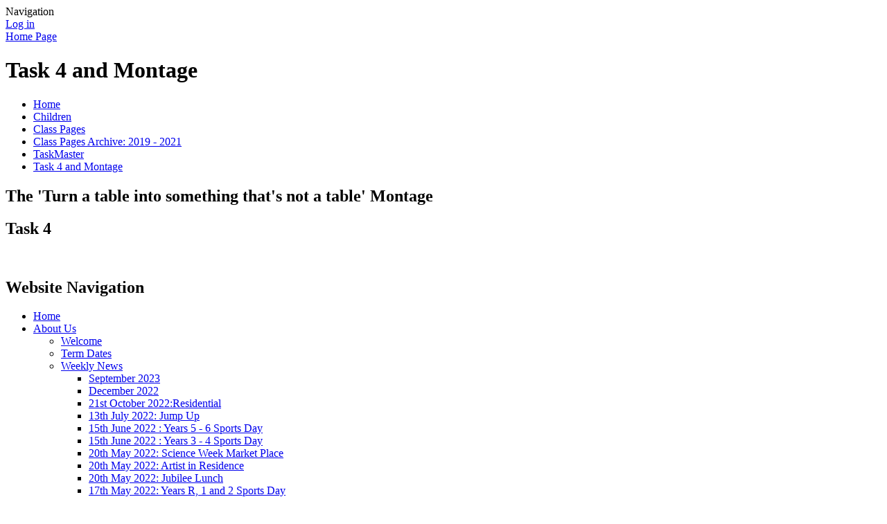

--- FILE ---
content_type: text/html; charset=utf-8
request_url: https://www.manea.cambs.sch.uk/task-4/
body_size: 291388
content:



<!DOCTYPE html>

            <!--[if IE 6]><html class="lt-ie10 lt-ie9 lt-ie8 lt-ie7 ie6 ie responsive" lang="en"><![endif]-->
            <!--[if IE 7]><html class="lt-ie10 lt-ie9 lt-ie8 ie7 ie responsive" lang="en"><![endif]-->
            <!--[if IE 8]><html class="lt-ie10 lt-ie9 ie8 ie responsive" lang="en"><![endif]-->
            <!--[if IE 9]><html class="lt-ie10 ie9 ie responsive" lang="en"><![endif]-->
            <!--[if gt IE 9]><!--><html class="responsive" lang="en"><!--<![endif]-->
            
    <head>
        <meta charset="utf-8">
        <meta http-equiv="X-UA-Compatible" content="IE=edge,chrome=1">
        <meta name="viewport" content="width=device-width, initial-scale=1, user-scalable=no, minimal-ui">
        <meta name="keywords" content="Manea Community Primary School">
        <meta name="description" content="Manea Community Primary School">

        <title>Task 4 and Montage | Manea Community Primary School</title>

        




  <link rel="stylesheet" href="https://primarysite-prod-sorted.s3.amazonaws.com/static/7.0.4/gen/presenter_prologue_css.7b7812f9.css" type="text/css">




<style type="text/css">
  .ps_primarysite-editor_panel-site-coloured-content {
    background-color: #f2f0f0!important;
  }
</style>


  <link rel="stylesheet" href="https://primarysite-prod-sorted.s3.amazonaws.com/static/7.0.4/gen/all-site-icon-choices.034951b5.css" type="text/css">



        
        <link rel="shortcut icon" href="https://primarysite-prod.s3.amazonaws.com/theme/ManeaCommunityPrimarySchool/favicon.ico">
        <link rel="apple-touch-icon" href="https://primarysite-prod.s3.amazonaws.com/theme/ManeaCommunityPrimarySchool/apple-touch-icon-precomposed.png">
        <link rel="apple-touch-icon-precomposed" href="https://primarysite-prod.s3.amazonaws.com/theme/ManeaCommunityPrimarySchool/apple-touch-icon-precomposed.png">
        
        <meta name="application-name" content="Manea Community Primary School">
        <meta name="msapplication-TileColor" content="#0063C9">
        <meta name="msapplication-TileImage" content="https://primarysite-prod.s3.amazonaws.com/theme/ManeaCommunityPrimarySchool/metro-icon.png">

        
        
        <link rel="stylesheet" type="text/css" href="https://primarysite-prod.s3.amazonaws.com/theme/ManeaCommunityPrimarySchool/style-global.css">
        <link rel="stylesheet" type="text/css" media="(min-width: 981px)" href="https://primarysite-prod.s3.amazonaws.com/theme/ManeaCommunityPrimarySchool/style.css">
        <link rel="stylesheet" type="text/css" media="(max-width: 980px)" href="https://primarysite-prod.s3.amazonaws.com/theme/ManeaCommunityPrimarySchool/style-responsive.css">

        

        

<script>
  // This is the first instance of `window.psProps`, so if these values are removed, make sure
  // `window.psProps = {};` is still there because it's used in other places.
  window.psProps = {
    lazyLoadFallbackScript: 'https://primarysite-prod-sorted.s3.amazonaws.com/static/7.0.4/gen/lazy_load.1bfa9561.js',
    picturefillScript: 'https://primarysite-prod-sorted.s3.amazonaws.com/static/7.0.4/gen/picturefill.a26ebc92.js'
  };
</script>


  <script type="text/javascript" src="https://primarysite-prod-sorted.s3.amazonaws.com/static/7.0.4/gen/presenter_prologue_js.cfb79a3d.js"></script>


<script type="text/javascript">
  function ie() {
    for (var v = 3, el = document.createElement('b'), all = el.all || [];
      el.innerHTML = '<!--[if gt IE ' + (++v) + ']><i><![endif]-->', all[0]; );
    return v > 4 ? v : document.documentMode;
  }

  $(function() {
    switch (ie()) {
      case 10:
        ps.el.html.addClass('ie10');
      case 9:
      case 8:
        ps.el.body.prepend(
          '<div class="unsupported-browser">' +
            '<span class="warning-logo">&#xe00a; </span>' +
            'This website may not display correctly as you are using an old version of ' +
            'Internet Explorer. <a href="/primarysite/unsupported-browser/">More info</a>' +
          '</div>');
        break;
    }
  });
</script>

<script type="text/javascript">
  $(function() {
    ps.el.body
      .data('social_media_url', 'https://social.secure-primarysite.net/site/manea-community-primary-school/')
      .data('social_media_api', 'https://social.secure-primarysite.net/api/site-connected/manea-community-primary-school/')
      .data('STATIC_URL', 'https://primarysite-prod-sorted.s3.amazonaws.com/static/7.0.4/')
      .data('site_width', 630)
      .data('news_width', 442)
      .data('csrf_token', 'nfg0cVxokktdl3eBImgI605lclsYf5pPj05G34y8vJFSTTWE4tZ0P2QHXmjbIqDL')
      .data('disable_right_click', 'True')
      .data('normalize_css', 'https://primarysite-prod-sorted.s3.amazonaws.com/static/7.0.4/gen/normalize_css.7bf5a737.css')
      .data('ck_editor_counterbalances', 'https://primarysite-prod-sorted.s3.amazonaws.com/static/7.0.4/gen/ck_editor_counterbalances.2519b40e.css')
      .data('basic_site', false)
      // Seasonal Effects
      .data('include_seasonal_effects', '')
      .data('show_seasonal_effects_on_page', '')
      .data('seasonal_effect', '8')
      .data('can_enable_seasonal_effects', 'True')
      .data('seasonal_effect_active', 'False')
      .data('disablePicturesBlock', false)
      .data('hasNewCookiePopup', true);

    if (document.documentElement.dataset.userId) {
      window.updateCsrf();
    }
  });
</script>


<script>

function recaptchaCallback() {
    grecaptcha.ready(function() {
        var grecaptcha_execute = function(){
    grecaptcha.execute('6LcHwgAiAAAAAJ6ncdKlMyB1uNoe_CBvkfgBiJz1', {action: 'homepage'}).then(function(token) {
        document.querySelectorAll('input.django-recaptcha-hidden-field').forEach(function (value) {
            value.value = token;
        });
        return token;
    })
};
grecaptcha_execute()
setInterval(grecaptcha_execute, 120000);


    });
  };
</script>






    </head>

    <body>

        

        <div class="responsive-bar visible-small">
            <span class="navbar-toggle website-navbar-toggle visible-small" data-nav="website"></span>
            <span class="navigation-bar-title">Navigation</span>
        </div>

        <div class="container">
            <div class="inner-container">

                <span class="login-link small visible-large">
  <a href="https://manea-community-primary-school.secure-primarysite.net/accounts/login/primarysite/?next=/task-4/" rel="nofollow">Log in</a>

</span>

                <header class="main-header">
                    
                    <a href="/" class="home-link" title="Home Page">Home Page</a>

                    
                </header>

                <div class="content-container">
                    <h1 class="page-title">Task 4 and Montage</h1>

                    <ul class="breadcrumbs small">
                        <li><a href="/">Home</a></li>

<li><a href="/topic/children">Children</a></li>

<li><a href="/class-pages-2/">Class Pages</a></li>

<li><a href="/class-pages-archive-2019-2021/">Class Pages Archive: 2019 - 2021</a></li>

<li><a href="/taskmaster/">TaskMaster</a></li>

<li><a href="/task-4/">Task 4 and Montage</a></li>


                    </ul>

                    
    <div class="one-col-layout">
<div class="column-one">
<div class="ps_content_type_media_embed_youtube">
<h2>The &#x27;Turn a table into something that&#x27;s not a table&#x27; Montage</h2>
<p></p>


  <div class="ps-embed-wrapper ps-embed-wrapper-youtube ps_embed-video-large" data-cookie="youtube">
    <textarea data-template="cookie" hidden>
      <iframe class="embedly-embed" src="https://cdn.embedly.com/widgets/media.html?a=0&amp;src=https%3A%2F%2Fwww.youtube.com%2Fembed%2FpoSVwx_V7d8%3Fwmode%3Dtransparent%26feature%3Doembed%26rel%3D0&amp;wmode=transparent&amp;display_name=YouTube&amp;url=https%3A%2F%2Fwww.youtube.com%2Fwatch%3Fv%3DpoSVwx_V7d8&amp;image=https%3A%2F%2Fi.ytimg.com%2Fvi%2FpoSVwx_V7d8%2Fhqdefault.jpg&amp;dnt=1&amp;key=d482efe8eda511e09b264040d3dc5c07&amp;type=text%2Fhtml&amp;schema=youtube" width="640" height="360" scrolling="no" title="YouTube embed" frameborder="0" allow="autoplay; fullscreen" allowfullscreen="true"></iframe>
    </textarea>
  </div>

</div>
<div class="ps_content_type_media_embed_youtube">
<h2>Task 4</h2>
<p></p>


  <div class="ps-embed-wrapper ps-embed-wrapper-youtube ps_embed-video-large" data-cookie="youtube">
    <textarea data-template="cookie" hidden>
      <iframe class="embedly-embed" src="https://cdn.embedly.com/widgets/media.html?a=0&amp;src=https%3A%2F%2Fwww.youtube.com%2Fembed%2FaFa_2f87zzs%3Fwmode%3Dtransparent%26feature%3Doembed%26rel%3D0&amp;wmode=transparent&amp;display_name=YouTube&amp;url=https%3A%2F%2Fwww.youtube.com%2Fwatch%3Fv%3DaFa_2f87zzs&amp;image=https%3A%2F%2Fi.ytimg.com%2Fvi%2FaFa_2f87zzs%2Fhqdefault.jpg&amp;dnt=1&amp;key=d482efe8eda511e09b264040d3dc5c07&amp;type=text%2Fhtml&amp;schema=youtube" width="640" height="360" scrolling="no" title="YouTube embed" frameborder="0" allow="autoplay; fullscreen" allowfullscreen="true"></iframe>
    </textarea>
  </div>

</div>
</div>
</div>

    <br class="clear">

                </div>

                <nav class="main-nav mobile-nav small">
                    <span class="close-mobile-nav" data-nav="website"></span>
                    <h2 class="ps_mobile-header">Website Navigation</h2>

                    <ul>
                      <li class="ps_topic_link home-btn"><a href="/">Home</a></li>
                      <li class="ps_nav-top-level ps_submenu ps_topic_link ps_topic_slug_about-us"><a href="/topic/about-us" >About Us</a><ul><li class="  ps_page_link ps_page_slug_welcome"><a href="/welcome/" >Welcome</a></li>
<li class="  ps_page_link ps_page_slug_term-dates"><a href="/term-dates/" >Term Dates</a></li>
<li class=" ps_submenu ps_page_link ps_page_slug_weekly-news"><a href="/weekly-news/" >Weekly News</a><ul><li class="  ps_page_link ps_page_slug_september-2023"><a href="/september-2023/" >September 2023</a></li>
<li class="  ps_page_link ps_page_slug_december-2022"><a href="/december-2022/" >December 2022</a></li>
<li class="  ps_page_link ps_page_slug_21st-october-2022residential"><a href="/21st-october-2022residential/" >21st October 2022:Residential</a></li>
<li class="  ps_page_link ps_page_slug_13th-july-2022-jump-up"><a href="/13th-july-2022-jump-up/" >13th July 2022: Jump Up</a></li>
<li class="  ps_page_link ps_page_slug_15th-june-2022-years-5-6-sports-day-1"><a href="/15th-june-2022-years-5-6-sports-day-1/" >15th June 2022 : Years 5 - 6 Sports Day</a></li>
<li class="  ps_page_link ps_page_slug_15th-june-2022-years-3-4-sports-day-1"><a href="/15th-june-2022-years-3-4-sports-day-1/" >15th June 2022 : Years 3 - 4 Sports Day</a></li>
<li class="  ps_page_link ps_page_slug_20th-may-2022-science-week-market-place"><a href="/20th-may-2022-science-week-market-place/" >20th May 2022: Science Week Market Place</a></li>
<li class="  ps_page_link ps_page_slug_20th-may-2022-artist-in-residence"><a href="/20th-may-2022-artist-in-residence/" >20th May 2022: Artist in Residence</a></li>
<li class="  ps_page_link ps_page_slug_20th-may-2022-jubilee-lunch"><a href="/20th-may-2022-jubilee-lunch/" >20th May 2022: Jubilee Lunch</a></li>
<li class="  ps_page_link ps_page_slug_17th-may-2022-years-r-1-and-2-sports-day"><a href="/17th-may-2022-years-r-1-and-2-sports-day/" >17th May 2022: Years R, 1 and 2 Sports Day</a></li>
<li class="  ps_page_link ps_page_slug_18th-march-2022-red-nose-day"><a href="/18th-march-2022-red-nose-day/" >18th March 2022: Red Nose Day!</a></li>
<li class="  ps_page_link ps_page_slug_9th-march-2022under-construction"><a href="/9th-march-2022under-construction/" >9th March 2022:Under construction</a></li>
<li class="  ps_page_link ps_page_slug_3rd-march-2022"><a href="/3rd-march-2022/" >3rd March 2022</a></li>
<li class="  ps_page_link ps_page_slug_4th-february-2022"><a href="/4th-february-2022/" >4th February 2022</a></li>
<li class="  ps_page_link ps_page_slug_31122-1"><a href="/31122-1/" >31.1.22</a></li>
<li class="  ps_page_link ps_page_slug_07th-january-2022"><a href="/07th-january-2022/" >07th January 2022</a></li>
<li class="  ps_page_link ps_page_slug_19th-november-2021"><a href="/19th-november-2021/" >19th November 2021</a></li>
<li class="  ps_page_link ps_page_slug_12th-november-2021"><a href="/12th-november-2021/" >12th November 2021</a></li>
<li class="  ps_page_link ps_page_slug_8th-october-2021"><a href="/8th-october-2021/" >8th October 2021</a></li>
<li class="  ps_page_link ps_page_slug_29th-september-2021"><a href="/29th-september-2021/" >29th September 2021</a></li>
<li class="  ps_page_link ps_page_slug_10th-september-2021"><a href="/10th-september-2021/" >10th September 2021</a></li>
<li class="  ps_page_link ps_page_slug_22nd-july-2021"><a href="/22nd-july-2021/" >22nd JULY 2021</a></li>
<li class="  ps_page_link ps_page_slug_25th-june-2021-2nd-july"><a href="/25th-june-2021-2nd-july/" >25th June 2021 &amp; 2nd July</a></li>
<li class="  ps_page_link ps_page_slug_18th-june-2021"><a href="/18th-june-2021/" >18th June 2021</a></li>
<li class="  ps_page_link ps_page_slug_18th-may-2021"><a href="/18th-may-2021/" >18th May 2021</a></li>
<li class="  ps_page_link ps_page_slug_14th-may-2021"><a href="/14th-may-2021/" >14th May 2021</a></li>
<li class="  ps_page_link ps_page_slug_23rd-april-2021"><a href="/23rd-april-2021/" >23rd April 2021</a></li>
<li class="  ps_page_link ps_page_slug_19th-april-2021"><a href="/19th-april-2021/" >19th April 2021</a></li>
<li class="  ps_page_link ps_page_slug_12th-march-2021"><a href="/12th-march-2021/" >12th March 2021</a></li>
<li class="  ps_page_link ps_page_slug_18th-december-2020"><a href="/18th-december-2020/" >18th December 2020</a></li>
<li class="  ps_page_link ps_page_slug_11th-december-2020"><a href="/11th-december-2020/" >11th December 2020</a></li>
<li class="  ps_page_link ps_page_slug_4th-december-2020"><a href="/4th-december-2020/" >4th December 2020</a></li>
<li class="  ps_page_link ps_page_slug_13th-november-2020"><a href="/13th-november-2020/" >13th November 2020</a></li>
<li class="  ps_page_link ps_page_slug_22nd-october-2020"><a href="/22nd-october-2020/" >22nd October 2020</a></li>
<li class="  ps_page_link ps_page_slug_16th-october-2020"><a href="/16th-october-2020/" >16th October 2020</a></li>
<li class="  ps_page_link ps_page_slug_2nd-ocotober"><a href="/2nd-ocotober/" >2nd October 2020</a></li>
<li class="  ps_page_link ps_page_slug_25th-september-2020"><a href="/25th-september-2020/" >25th September 2020</a></li>
<li class="  ps_page_link ps_page_slug_16th-september-2020"><a href="/16th-september-2020/" >16th September 2020</a></li>
<li class="  ps_page_link ps_page_slug_a-special-message"><a href="/a-special-message/" >A Special Message</a></li>
<li class="  ps_page_link ps_page_slug_thursday-13th-march-2020"><a href="/thursday-13th-march-2020/" >Thursday 13th March 2020</a></li>
<li class="  ps_page_link ps_page_slug_thursday-5th-march-2020"><a href="/thursday-5th-march-2020/" >Thursday 5th March 2020</a></li>
<li class="  ps_page_link ps_page_slug_monday-2nd-march-2020"><a href="/monday-2nd-march-2020/" >Monday 2nd March 2020</a></li>
<li class="  ps_page_link ps_page_slug_friday-28th-february-2020"><a href="/friday-28th-february-2020/" >Friday 28th February 2020</a></li>
<li class="  ps_page_link ps_page_slug_wednesday-26th-february-2020"><a href="/wednesday-26th-february-2020/" >Wednesday 26th February 2020</a></li>
<li class="  ps_page_link ps_page_slug_friday-14th-february-2020"><a href="/friday-14th-february-2020/" >Friday 14th February 2020</a></li>
<li class="  ps_page_link ps_page_slug_tuesday-7th-january-2020"><a href="/tuesday-7th-january-2020/" >Tuesday 7th January 2020</a></li>
<li class="  ps_page_link ps_page_slug_friday-31st-january-2020"><a href="/friday-31st-january-2020/" >Friday 31st January 2020</a></li>
<li class="  ps_page_link ps_page_slug_friday-24th-january-2020"><a href="/friday-24th-january-2020/" >Friday 24th January 2020</a></li>
<li class="  ps_page_link ps_page_slug_friday-17th-january-2020"><a href="/friday-17th-january-2020/" >Friday 17th January 2020</a></li>
<li class="  ps_page_link ps_page_slug_wednesday-18th-december"><a href="/wednesday-18th-december/" >Wednesday 18th December</a></li>
<li class="  ps_page_link ps_page_slug_friday-13th-december"><a href="/friday-13th-december/" >FRIDAY 13th DECEMBER</a></li>
<li class="  ps_page_link ps_page_slug_thursday-12th-december"><a href="/thursday-12th-december/" >THURSDAY 12th DECEMBER</a></li>
<li class="  ps_page_link ps_page_slug_friday-6th-december"><a href="/friday-6th-december/" >FRIDAY 6th DECEMBER</a></li>
<li class="  ps_page_link ps_page_slug_friday-291119"><a href="/friday-291119/" >FRIDAY 29.11.19</a></li>
<li class="  ps_page_link ps_page_slug_friday-22nd-november-2019"><a href="/friday-22nd-november-2019/" >FRIDAY 22nd NOVEMBER 2019</a></li>
<li class="  ps_page_link ps_page_slug_friday-15th-november-2019"><a href="/friday-15th-november-2019/" >Friday 15th November 2019</a></li>
<li class="  ps_page_link ps_page_slug_friday-8th-november-2019"><a href="/friday-8th-november-2019/" >FRIDAY 8th NOVEMBER 2019</a></li>
<li class="  ps_page_link ps_page_slug_friday-1st-november-2019"><a href="/friday-1st-november-2019/" >FRIDAY 1st NOVEMBER 2019</a></li>
<li class="  ps_page_link ps_page_slug_thursday-17th-october-2019"><a href="/thursday-17th-october-2019/" >THURSDAY 17th OCTOBER 2019</a></li>
<li class="  ps_page_link ps_page_slug_tuesday-15th-october-2019"><a href="/tuesday-15th-october-2019/" >TUESDAY 15th OCTOBER 2019</a></li>
<li class="  ps_page_link ps_page_slug_monday-14th-october-2019"><a href="/monday-14th-october-2019/" >MONDAY 14th OCTOBER 2019</a></li>
<li class="  ps_page_link ps_page_slug_friday-4th-october-2019"><a href="/friday-4th-october-2019/" >FRIDAY 4th OCTOBER 2019</a></li>
<li class="  ps_page_link ps_page_slug_friday-27th-september-2019"><a href="/friday-27th-september-2019/" >FRIDAY 27th SEPTEMBER 2019</a></li>
<li class="  ps_page_link ps_page_slug_friday-20th-september-2019"><a href="/friday-20th-september-2019/" >FRIDAY 20th SEPTEMBER 2019</a></li>
<li class="  ps_page_link ps_page_slug_friday-13th-september"><a href="/friday-13th-september/" >FRIDAY 13th SEPTEMBER</a></li>
<li class="  ps_page_link ps_page_slug_friday-6th-september-2019"><a href="/friday-6th-september-2019/" >FRIDAY 6th SEPTEMBER 2019</a></li>
<li class="  ps_page_link ps_page_slug_tuesday-3rd-september-2019"><a href="/tuesday-3rd-september-2019/" >TUESDAY 3rd SEPTEMBER 2019</a></li>
<li class="  ps_page_link ps_page_slug_weekly-news-archive"><a href="/weekly-news-archive/" >Weekly News Archive</a></li></ul></li>
<li class="  ps_page_link ps_page_slug_our-mission"><a href="/our-mission/" >Our Mission</a></li>
<li class="  ps_page_link ps_page_slug_contact-details"><a href="/contact-details/" >Contact Details</a></li>
<li class="  ps_page_link ps_page_slug_whos-who"><a href="/whos-who/" >Who&#x27;s Who</a></li>
<li class=" ps_submenu ps_page_link ps_page_slug_meet-the-governors"><a href="/meet-the-governors/" >Meet the Governors</a><ul><li class="  ps_page_link ps_page_slug_declaration-of-pecuniary-interests"><a href="/declaration-of-pecuniary-interests/" >Declaration of Pecuniary Interests</a></li>
<li class="  ps_page_link ps_page_slug_what-do-governors-do"><a href="/what-do-governors-do/" >What do governors do?</a></li>
<li class="  ps_page_link ps_page_slug_how-do-i-become-a-governor"><a href="/how-do-i-become-a-governor/" >How do I become a governor?</a></li></ul></li>
<li class="  ps_page_link ps_page_slug_early-years-welcome-to-year-r"><a href="/early-years-welcome-to-year-r/" >Early Years - Welcome to Year R</a></li>
<li class=" ps_submenu ps_page_link ps_page_slug_early-years-welcome-to-pre-school"><a href="/early-years-welcome-to-pre-school/" >Early Years - Welcome to Pre-School</a><ul><li class="  ps_page_link ps_page_slug_planning-curriculum-ethos"><a href="/planning-curriculum-ethos/" >Planning, Curriculum &amp; Ethos</a></li>
<li class="  ps_page_link ps_page_slug_latest-news-1"><a href="/latest-news-1/" >Latest News</a></li>
<li class="  ps_page_link ps_page_slug_policies-1"><a href="/policies-1/" >Policies</a></li>
<li class="  ps_page_link ps_page_slug_newsletters-prices-other-information"><a href="/newsletters-prices-other-information/" >Newsletters, prices &amp; other information</a></li>
<li class=" ps_submenu ps_page_link ps_page_slug_acorn-patch"><a href="/acorn-patch/" >Acorn Patch</a><ul><li class="  ps_page_link ps_page_slug_getting-acorn-patch-ready"><a href="/getting-acorn-patch-ready/" >Getting Acorn Patch ready</a></li>
<li class="  ps_page_link ps_page_slug_motion-camera-photos"><a href="/motion-camera-photos/" >Motion camera photos</a></li>
<li class="  ps_page_link ps_page_slug_exploring"><a href="/exploring/" >Exploring</a></li></ul></li>
<li class="  ps_page_link ps_page_slug_home-learning"><a href="/home-learning/" >Home Learning</a></li>
<li class="  ps_page_link ps_page_slug_registration-other-forms"><a href="/registration-other-forms/" >Registration &amp; other forms</a></li>
<li class="  ps_page_link ps_page_slug_meet-the-team"><a href="/meet-the-team/" >Meet the team</a></li></ul></li>
<li class="  ps_page_link ps_page_slug_our-school-day"><a href="/our-school-day/" >Our School Day </a></li></ul></li>
                      <li class="ps_nav-top-level ps_submenu ps_topic_link ps_topic_slug_key-information"><a href="/topic/key-information" >Key Information</a><ul><li class="  ps_page_link ps_page_slug_medication"><a href="/medication/" >Medication</a></li>
<li class="  ps_page_link ps_page_slug_equality-statement"><a href="/equality-statement/" >Equality Statement</a></li>
<li class="  ps_page_link ps_page_slug_curriculum"><a href="/topic/curriculum" >Curriculum</a></li>
<li class="  ps_page_link ps_page_slug_admissions"><a href="/admissions/" >Admissions</a></li>
<li class="  ps_page_link ps_page_slug_ofsted-reports"><a href="/ofsted-reports/" >Ofsted Reports</a></li>
<li class="  ps_page_link ps_page_slug_pupil-premium"><a href="/pupil-premium/" >Pupil Premium</a></li>
<li class="  ps_page_link ps_page_slug_safeguarding"><a href="/safeguarding/" >Safeguarding</a></li>
<li class=" ps_submenu ps_page_link ps_page_slug_sports-funding-and-physical-activity"><a href="/sports-funding-and-physical-activity/" >Sports funding and physical activity</a><ul><li class="  ps_page_link ps_page_slug_2025-2026-1"><a href="/2025-2026-1/" >2025-2026</a></li>
<li class=" ps_submenu ps_page_link ps_page_slug_2024-2025"><a href="/2024-2025/" >2024-2025</a><ul><li class="  ps_page_link ps_page_slug_after-school-clubs-1"><a href="/after-school-clubs-1/" >After - School clubs</a></li>
<li class="  ps_page_link ps_page_slug_competitions"><a href="/competitions/" >Competitions</a></li>
<li class="  ps_page_link ps_page_slug_inter-school-competitions"><a href="/inter-school-competitions/" >Inter-school competitions</a></li>
<li class="  ps_page_link ps_page_slug_pe-experience-days"><a href="/pe-experience-days/" >PE experience days</a></li>
<li class="  ps_page_link ps_page_slug_school-sports-games-mark"><a href="/school-sports-games-mark/" >School Sports Games Mark</a></li></ul></li>
<li class="  ps_page_link ps_page_slug_2023-2024"><a href="/2023-2024/" >2023-2024</a></li>
<li class="  ps_page_link ps_page_slug_2022-2023"><a href="/2022-2023/" >2022-2023</a></li>
<li class="  ps_page_link ps_page_slug_2021-2022"><a href="/2021-2022/" >2021-2022</a></li></ul></li>
<li class="  ps_page_link ps_page_slug_policies"><a href="/policies/" >Policies</a></li>
<li class=" ps_submenu ps_page_link ps_page_slug_send"><a href="/send/" >SEND</a><ul><li class="  ps_page_link ps_page_slug_send-policy"><a href="/send-policy/" >SEND Policy</a></li>
<li class="  ps_page_link ps_page_slug_send-information-report-2024-2025"><a href="/send-information-report-2024-2025/" >SEND Information Report 2024-2025</a></li>
<li class="  ps_page_link ps_page_slug_our-accessibility-plan-2021-2024"><a href="/our-accessibility-plan-2021-2024/" >Our Accessibility Plan 2021-2024</a></li>
<li class="  ps_page_link ps_page_slug_our-equality-policy-1"><a href="/our-equality-policy-1/" >Our Equality Policy</a></li>
<li class="  ps_page_link ps_page_slug_the-graduated-approach-1"><a href="/the-graduated-approach-1/" >The Graduated Approach</a></li>
<li class="  ps_page_link ps_page_slug_ehcp-education-health-care-plan-guidance-1"><a href="/ehcp-education-health-care-plan-guidance-1/" >EHCP (Education Health Care Plan) Guidance</a></li>
<li class="  ps_page_link ps_page_slug_the-special-needs-code-of-practice"><a href="/the-special-needs-code-of-practice/" >The Special Needs Code of Practice</a></li>
<li class="  ps_page_link ps_page_slug_the-cambridgeshire-local-offer"><a href="/the-cambridgeshire-local-offer/" >The Cambridgeshire Local Offer</a></li>
<li class="  ps_page_link ps_page_slug_support-from-sendiass-1"><a href="/support-from-sendiass-1/" >Support from SENDIASS</a></li>
<li class="  ps_page_link ps_page_slug_speech-and-language-parent-guides"><a href="/speech-and-language-parent-guides/" >Speech and Language parent guides</a></li>
<li class="  ps_page_link ps_page_slug_interventions-at-manea-community-primary-school"><a href="/interventions-at-manea-community-primary-school/" >Interventions at Manea Community Primary School</a></li>
<li class="  ps_page_link ps_page_slug_other-useful-information-1"><a href="/other-useful-information-1/" >Other Useful Information</a></li></ul></li>
<li class="  ps_page_link ps_page_slug_performance-data"><a href="/performance-data/" >Performance Data</a></li>
<li class="  ps_page_link ps_page_slug_finance"><a href="/finance/" >Finance</a></li>
<li class="  ps_page_link ps_page_slug_job-vacancies"><a href="/job-vacancies/" >Job Vacancies</a></li></ul></li>
					            <li class="ps_nav-top-level ps_submenu ps_topic_link ps_topic_slug_parents"><a href="/topic/parents" >Parents</a><ul><li class="  ps_page_link ps_page_slug_attendance-and-leave-of-absence-form"><a href="/attendance-and-leave-of-absence-form/" >Attendance and Leave of Absence Form</a></li>
<li class="  ps_page_link ps_page_slug_calendar"><a href="/diary/list/" >Calendar</a></li>
<li class="  ps_page_link ps_page_slug_child-and-family-support-officer"><a href="/child-and-family-support-officer/" >Child and Family Support Officer</a></li>
<li class=" ps_submenu ps_page_link ps_page_slug_contacts-and-useful-information-for-parents"><a href="/contacts-and-useful-information-for-parents/" >Contacts and useful information for parents</a><ul><li class="  ps_page_link ps_page_slug_newsletters-advice-for-parents"><a href="/newsletters-advice-for-parents/" >Newsletters advice for parents</a></li>
<li class="  ps_page_link ps_page_slug_free-courses"><a href="/free-courses/" >Free Courses</a></li>
<li class="  ps_page_link ps_page_slug_support-for-children"><a href="/support-for-children/" >Support for children</a></li>
<li class="  ps_page_link ps_page_slug_lgbtq"><a href="/lgbtq/" >LGBTQ +</a></li>
<li class="  ps_page_link ps_page_slug_parents-mental-health-and-wellbeing"><a href="/parents-mental-health-and-wellbeing/" >Parents Mental Health and Wellbeing</a></li>
<li class="  ps_page_link ps_page_slug_relationships-family"><a href="/relationships-family/" >Relationships / Family</a></li>
<li class="  ps_page_link ps_page_slug_useful-information-for-parents-1"><a href="/useful-information-for-parents-1/" >Useful Information for Parents</a></li>
<li class="  ps_page_link ps_page_slug_young-carers-info-does-your-child-care-for-an-adul"><a href="/young-carers-info-does-your-child-care-for-an-adul/" >Young carers info. Does your child care for an adult / sibling in your home?</a></li></ul></li>
<li class="  ps_page_link ps_page_slug_latest-news"><a href="/stream/news/full/1/-//" >Latest News</a></li>
<li class="  ps_page_link ps_page_slug_letters"><a href="/letters/" >Letters</a></li>
<li class="  ps_page_link ps_page_slug_lunchtime-menus-arbor"><a href="/lunchtime-menus-arbor/" >Lunchtime Menus &amp; Arbor</a></li>
<li class="  ps_page_link ps_page_slug_after-school-clubs"><a href="/after-school-clubs/" >After School Clubs</a></li>
<li class="  ps_page_link ps_page_slug_useful-information"><a href="/useful-information/" >Useful Information</a></li>
<li class="  ps_page_link ps_page_slug_home-school-agreement"><a href="/home-school-agreement/" >Home School Agreement</a></li>
<li class="  ps_page_link ps_page_slug_mental-health-wellbeing"><a href="/mental-health-wellbeing/" >Mental Health / Wellbeing </a></li>
<li class="  ps_page_link ps_page_slug_parent-view"><a href="/parent-view/" >Parent View</a></li>
<li class="  ps_page_link ps_page_slug_school-pe-kit-shop"><a href="/school-pe-kit-shop/" >School PE kit shop</a></li>
<li class="  ps_page_link ps_page_slug_breakfast-and-after-school-club-wrap-around-care"><a href="/breakfast-and-after-school-club-wrap-around-care/" >Breakfast and After School Club - Wrap Around Care </a></li></ul></li>
                      <li class="ps_nav-top-level ps_submenu ps_topic_link ps_topic_slug_children"><a href="/topic/children" >Children</a><ul><li class=" ps_submenu ps_page_link ps_page_slug_class-pages-2"><a href="/class-pages-2/" >Class Pages</a><ul><li class="  ps_page_link ps_page_slug_school-council-1"><a href="/school-council-1/" >School Council</a></li>
<li class="  ps_page_link ps_page_slug_welcome-information-3"><a href="/welcome-information-3/" >Welcome Information</a></li>
<li class=" ps_submenu ps_page_link ps_page_slug_reception-2"><a href="/reception-2/" >Reception</a><ul><li class="  ps_page_link ps_page_slug_new-intake-information-2"><a href="/new-intake-information-2/" >New Intake Information</a></li>
<li class="  ps_page_link ps_page_slug_phonics-40"><a href="/phonics-40/" >phonics</a></li>
<li class="  ps_page_link ps_page_slug_songtime-1"><a href="/songtime-1/" >Songtime</a></li>
<li class="  ps_page_link ps_page_slug_supporting-learning-at-home-2"><a href="/supporting-learning-at-home-2/" >Supporting Learning at Home</a></li>
<li class="  ps_page_link ps_page_slug_our-approach-to-learning-8"><a href="/our-approach-to-learning-8/" >our approach to learning</a></li>
<li class="  ps_page_link ps_page_slug_handwriting-4"><a href="/handwriting-4/" >handwriting</a></li>
<li class="  ps_page_link ps_page_slug_home-visits-and-getting-the-classroom-ready"><a href="/home-visits-and-getting-the-classroom-ready/" >home visits and getting the classroom ready...</a></li>
<li class="  ps_page_link ps_page_slug_5925-our-first-day"><a href="/5925-our-first-day/" >5.9.25 our first day</a></li>
<li class="  ps_page_link ps_page_slug_wc-8925"><a href="/wc-8925/" >w/c 8.9.25</a></li>
<li class="  ps_page_link ps_page_slug_wc-15925"><a href="/wc-15925/" >w/c 15.9.25</a></li>
<li class="  ps_page_link ps_page_slug_wc-22925"><a href="/wc-22925/" >w/c 22.9.25</a></li>
<li class="  ps_page_link ps_page_slug_wc-29925"><a href="/wc-29925/" >w/c 29.9.25</a></li>
<li class="  ps_page_link ps_page_slug_wc-61025"><a href="/wc-61025/" >w/c 6.10.25</a></li>
<li class="  ps_page_link ps_page_slug_wc-131025"><a href="/wc-131025/" >w/c 13.10.25</a></li>
<li class="  ps_page_link ps_page_slug_wc-201025"><a href="/wc-201025/" >w/c 20.10.25</a></li>
<li class="  ps_page_link ps_page_slug_31125"><a href="/31125/" >3.11.25</a></li>
<li class="  ps_page_link ps_page_slug_101125"><a href="/101125/" >10.11.25</a></li>
<li class="  ps_page_link ps_page_slug_171125"><a href="/171125/" >17.11.25</a></li>
<li class="  ps_page_link ps_page_slug_241125"><a href="/241125/" >24.11.25</a></li>
<li class="  ps_page_link ps_page_slug_11225"><a href="/11225/" >1.12.25</a></li>
<li class="  ps_page_link ps_page_slug_81225"><a href="/81225/" >8.12.25</a></li>
<li class="  ps_page_link ps_page_slug_151225"><a href="/151225/" >15.12.25</a></li>
<li class="  ps_page_link ps_page_slug_5126"><a href="/5126/" >5.1.26</a></li>
<li class="  ps_page_link ps_page_slug_12126"><a href="/12126/" >12.1.26</a></li>
<li class="  ps_page_link ps_page_slug_19126"><a href="/19126/" >19.1.26</a></li>
<li class="  ps_page_link ps_page_slug_26226"><a href="/26226/" >26.2.26</a></li>
<li class="  ps_page_link ps_page_slug_2226"><a href="/2226/" >2.2.26</a></li>
<li class="  ps_page_link ps_page_slug_9226"><a href="/9226/" >9.2.26</a></li></ul></li>
<li class=" ps_submenu ps_page_link ps_page_slug_years-1-2-1"><a href="/years-1-2-1/" >Years 1 &amp; 2</a><ul><li class="  ps_page_link ps_page_slug_long-term-plan-2"><a href="/long-term-plan-2/" >Long Term Plan</a></li>
<li class="  ps_page_link ps_page_slug_support-for-learning-at-home-5"><a href="/support-for-learning-at-home-5/" >Support for learning at home</a></li>
<li class="  ps_page_link ps_page_slug_phonics-and-reading-2"><a href="/phonics-and-reading-2/" >Phonics and Reading</a></li>
<li class="  ps_page_link ps_page_slug_welcome-meeting-2025"><a href="/welcome-meeting-2025/" >Welcome Meeting 2025</a></li>
<li class=" ps_submenu ps_page_link ps_page_slug_autumn-term-10"><a href="/autumn-term-10/" >Autumn Term</a><ul><li class="  ps_page_link ps_page_slug_wb-1925"><a href="/wb-1925/" >WB: 1.9.25</a></li>
<li class="  ps_page_link ps_page_slug_wb-8925"><a href="/wb-8925/" >WB: 8.9.25</a></li>
<li class="  ps_page_link ps_page_slug_wb-15925"><a href="/wb-15925/" >WB: 15.9.25</a></li>
<li class="  ps_page_link ps_page_slug_wb-22925"><a href="/wb-22925/" >WB: 22.9.25</a></li>
<li class="  ps_page_link ps_page_slug_wb-29925"><a href="/wb-29925/" >WB: 29.9.25</a></li>
<li class="  ps_page_link ps_page_slug_wb-61025"><a href="/wb-61025/" >WB: 6.10.25</a></li>
<li class="  ps_page_link ps_page_slug_wb-131025"><a href="/wb-131025/" >WB: 13.10.25</a></li>
<li class="  ps_page_link ps_page_slug_wb-201025"><a href="/wb-201025/" >WB: 20.10.25</a></li>
<li class="  ps_page_link ps_page_slug_wb31125"><a href="/wb31125/" >WB:3.11.25</a></li>
<li class="  ps_page_link ps_page_slug_wb-101125"><a href="/wb-101125/" >WB: 10.11.25</a></li>
<li class="  ps_page_link ps_page_slug_wb-171125"><a href="/wb-171125/" >WB: 17.11.25</a></li>
<li class="  ps_page_link ps_page_slug_wb-241125"><a href="/wb-241125/" >WB: 24.11.25</a></li>
<li class="  ps_page_link ps_page_slug_wb-11225"><a href="/wb-11225/" >WB: 1.12.25</a></li>
<li class="  ps_page_link ps_page_slug_wb-81225"><a href="/wb-81225/" >WB: 8.12.25</a></li>
<li class="  ps_page_link ps_page_slug_wb-151225"><a href="/wb-151225/" >WB: 15.12.25</a></li></ul></li>
<li class=" ps_submenu ps_page_link ps_page_slug_spring-term-5"><a href="/spring-term-5/" >Spring Term</a><ul><li class="  ps_page_link ps_page_slug_wb-5126"><a href="/wb-5126/" >WB: 5.1.26</a></li>
<li class="  ps_page_link ps_page_slug_wb12126"><a href="/wb12126/" >WB:12.1.26</a></li>
<li class="  ps_page_link ps_page_slug_wb-19126"><a href="/wb-19126/" >WB: 19.1.26</a></li></ul></li>
<li class="  ps_page_link ps_page_slug_summer-term-4"><a href="/summer-term-4/" >Summer Term</a></li></ul></li>
<li class=" ps_submenu ps_page_link ps_page_slug_years-3-4-1"><a href="/years-3-4-1/" >Years 3 &amp; 4</a><ul><li class="  ps_page_link ps_page_slug_our-long-term-plan-9"><a href="/our-long-term-plan-9/" >Our Long term plan</a></li>
<li class="  ps_page_link ps_page_slug_resources-to-help-at-home"><a href="/resources-to-help-at-home/" >Resources to help at home</a></li>
<li class="  ps_page_link ps_page_slug_burwell-house-residential"><a href="/burwell-house-residential/" >Burwell house residential</a></li>
<li class="  ps_page_link ps_page_slug_autumn-1-2"><a href="/autumn-1-2/" >Autumn 1</a></li>
<li class="  ps_page_link ps_page_slug_autumn-2-2"><a href="/autumn-2-2/" >Autumn 2</a></li>
<li class="  ps_page_link ps_page_slug_spring-1-2"><a href="/spring-1-2/" >Spring 1</a></li>
<li class="  ps_page_link ps_page_slug_spring-2-2"><a href="/spring-2-2/" >Spring 2</a></li>
<li class="  ps_page_link ps_page_slug_summer-1-2"><a href="/summer-1-2/" >Summer 1</a></li>
<li class="  ps_page_link ps_page_slug_summer-2-2"><a href="/summer-2-2/" >Summer 2</a></li></ul></li>
<li class=" ps_submenu ps_page_link ps_page_slug_year-5-6"><a href="/year-5-6/" >Year 5 &amp; 6</a><ul><li class="  ps_page_link ps_page_slug_e-safety-6"><a href="/e-safety-6/" >E-safety</a></li>
<li class="  ps_page_link ps_page_slug_year-6-sats-4"><a href="/year-6-sats-4/" >Year 6 SATS</a></li>
<li class="  ps_page_link ps_page_slug_residential"><a href="/residential/" >Residential</a></li>
<li class="  ps_page_link ps_page_slug_long-term-plan-3"><a href="/long-term-plan-3/" >Long term plan</a></li>
<li class="  ps_page_link ps_page_slug_homework-133"><a href="/homework-133/" >Homework</a></li>
<li class="  ps_page_link ps_page_slug_autumn-1-1"><a href="/autumn-1-1/" >Autumn 1</a></li>
<li class="  ps_page_link ps_page_slug_autumn-2-1"><a href="/autumn-2-1/" >Autumn 2</a></li>
<li class="  ps_page_link ps_page_slug_spring-1-1"><a href="/spring-1-1/" >Spring 1</a></li>
<li class="  ps_page_link ps_page_slug_spring-2-1"><a href="/spring-2-1/" >Spring 2</a></li>
<li class="  ps_page_link ps_page_slug_summer-1-1"><a href="/summer-1-1/" >Summer 1</a></li>
<li class="  ps_page_link ps_page_slug_summer-2-1"><a href="/summer-2-1/" >Summer 2</a></li>
<li class="  ps_page_link ps_page_slug_residential-pictures"><a href="/residential-pictures/" >Residential pictures</a></li></ul></li>
<li class=" ps_submenu ps_page_link ps_page_slug_class-pages-1"><a href="/class-pages-1/" >Class Pages Archive: 2024 - 2025</a><ul><li class="  ps_page_link ps_page_slug_school-council"><a href="/school-council/" >School Council</a></li>
<li class="  ps_page_link ps_page_slug_welcome-information-2"><a href="/welcome-information-2/" >Welcome Information</a></li>
<li class=" ps_submenu ps_page_link ps_page_slug_reception-24-25"><a href="/reception-24-25/" >Reception 24-25</a><ul><li class="  ps_page_link ps_page_slug_new-intake-information-1"><a href="/new-intake-information-1/" >New Intake Information</a></li>
<li class="  ps_page_link ps_page_slug_songtime"><a href="/songtime/" >songtime</a></li>
<li class="  ps_page_link ps_page_slug_our-approach-to-learning-6"><a href="/our-approach-to-learning-6/" >Our approach to learning</a></li>
<li class="  ps_page_link ps_page_slug_supporting-learning-at-home-1"><a href="/supporting-learning-at-home-1/" >supporting learning at home</a></li>
<li class="  ps_page_link ps_page_slug_handwriting-3"><a href="/handwriting-3/" >handwriting</a></li>
<li class="  ps_page_link ps_page_slug_phonics-39"><a href="/phonics-39/" >phonics</a></li>
<li class="  ps_page_link ps_page_slug_4924"><a href="/4924/" >4.9.24</a></li>
<li class="  ps_page_link ps_page_slug_9924"><a href="/9924/" >9.9.24</a></li>
<li class="  ps_page_link ps_page_slug_16924"><a href="/16924/" >16.9.24</a></li>
<li class="  ps_page_link ps_page_slug_23924"><a href="/23924/" >23.9.24</a></li>
<li class="  ps_page_link ps_page_slug_30924"><a href="/30924/" >30.9.24</a></li>
<li class="  ps_page_link ps_page_slug_71024"><a href="/71024/" >7.10.24</a></li>
<li class="  ps_page_link ps_page_slug_141024"><a href="/141024/" >14.10.24</a></li>
<li class="  ps_page_link ps_page_slug_211024"><a href="/211024/" >21.10.24</a></li>
<li class="  ps_page_link ps_page_slug_41124"><a href="/41124/" >4.11.24</a></li>
<li class="  ps_page_link ps_page_slug_111124"><a href="/111124/" >11.11.24</a></li>
<li class="  ps_page_link ps_page_slug_181124"><a href="/181124/" >18.11.24</a></li>
<li class="  ps_page_link ps_page_slug_251124"><a href="/251124/" >25.11.24</a></li>
<li class="  ps_page_link ps_page_slug_21224"><a href="/21224/" >2.12.24</a></li>
<li class="  ps_page_link ps_page_slug_91224"><a href="/91224/" >9.12.24</a></li>
<li class="  ps_page_link ps_page_slug_161224"><a href="/161224/" >16.12.24</a></li>
<li class="  ps_page_link ps_page_slug_6125"><a href="/6125/" >6.1.25</a></li>
<li class="  ps_page_link ps_page_slug_13125"><a href="/13125/" >13.1.25</a></li>
<li class="  ps_page_link ps_page_slug_20125"><a href="/20125/" >20.1.25</a></li>
<li class="  ps_page_link ps_page_slug_27125"><a href="/27125/" >27.1.25</a></li>
<li class="  ps_page_link ps_page_slug_3225"><a href="/3225/" >3.2.25</a></li>
<li class="  ps_page_link ps_page_slug_10225"><a href="/10225/" >10.2.25</a></li>
<li class="  ps_page_link ps_page_slug_24225"><a href="/24225/" >24.2.25</a></li>
<li class="  ps_page_link ps_page_slug_3325"><a href="/3325/" >3.3.25</a></li>
<li class="  ps_page_link ps_page_slug_10325"><a href="/10325/" >10.3.25</a></li>
<li class="  ps_page_link ps_page_slug_17325"><a href="/17325/" >17.3.25</a></li>
<li class="  ps_page_link ps_page_slug_24325"><a href="/24325/" >24.3.25</a></li>
<li class="  ps_page_link ps_page_slug_31325"><a href="/31325/" >31.3.25</a></li>
<li class="  ps_page_link ps_page_slug_214"><a href="/214/" >21.4</a></li>
<li class="  ps_page_link ps_page_slug_284"><a href="/284/" >28.4</a></li>
<li class="  ps_page_link ps_page_slug_55"><a href="/55/" >5.5</a></li>
<li class="  ps_page_link ps_page_slug_125"><a href="/125/" >12.5</a></li>
<li class="  ps_page_link ps_page_slug_195"><a href="/195/" >19.5</a></li>
<li class="  ps_page_link ps_page_slug_26"><a href="/26/" >2.6</a></li>
<li class="  ps_page_link ps_page_slug_96"><a href="/96/" >9.6</a></li>
<li class="  ps_page_link ps_page_slug_166"><a href="/166/" >16.6</a></li>
<li class="  ps_page_link ps_page_slug_236"><a href="/236/" >23.6</a></li>
<li class="  ps_page_link ps_page_slug_306"><a href="/306/" >30.6</a></li>
<li class="  ps_page_link ps_page_slug_77"><a href="/77/" >7.7</a></li>
<li class="  ps_page_link ps_page_slug_147"><a href="/147/" >14.7</a></li>
<li class="  ps_page_link ps_page_slug_217"><a href="/217/" >21.7</a></li></ul></li>
<li class=" ps_submenu ps_page_link ps_page_slug_years-1-2-24-25"><a href="/years-1-2-24-25/" >Years 1 &amp; 2 24-25</a><ul><li class="  ps_page_link ps_page_slug_long-term-plan"><a href="/long-term-plan/" >Long Term Plan</a></li>
<li class="  ps_page_link ps_page_slug_support-for-learning-at-home-3"><a href="/support-for-learning-at-home-3/" >Support for learning at home</a></li>
<li class="  ps_page_link ps_page_slug_phonics-and-reading"><a href="/phonics-and-reading/" >Phonics and Reading</a></li>
<li class="  ps_page_link ps_page_slug_accelerated-reader-4"><a href="/accelerated-reader-4/" >Accelerated Reader</a></li>
<li class=" ps_submenu ps_page_link ps_page_slug_autumn-term-7"><a href="/autumn-term-7/" >Autumn Term</a><ul><li class="  ps_page_link ps_page_slug_wb-2924"><a href="/wb-2924/" >W/B 2.9.24</a></li>
<li class="  ps_page_link ps_page_slug_wb-9924"><a href="/wb-9924/" >W/B 9.9.24</a></li>
<li class="  ps_page_link ps_page_slug_wb-16924"><a href="/wb-16924/" >W/B 16.9.24</a></li>
<li class="  ps_page_link ps_page_slug_wb-23924"><a href="/wb-23924/" >W/B 23.9.24</a></li>
<li class="  ps_page_link ps_page_slug_wb-30924"><a href="/wb-30924/" >W/B 30.9.24</a></li>
<li class="  ps_page_link ps_page_slug_wb-71024"><a href="/wb-71024/" >W/B 7.10.24</a></li>
<li class="  ps_page_link ps_page_slug_wb-141024"><a href="/wb-141024/" >W/B 14.10.24</a></li>
<li class="  ps_page_link ps_page_slug_wb-211024"><a href="/wb-211024/" >W/B 21.10.24</a></li>
<li class="  ps_page_link ps_page_slug_wb-41124-1"><a href="/wb-41124-1/" >W/B 4.11.24</a></li>
<li class="  ps_page_link ps_page_slug_wb-111124"><a href="/wb-111124/" >W/B 11.11.24</a></li>
<li class="  ps_page_link ps_page_slug_wb-181124"><a href="/wb-181124/" >W/B 18.11.24</a></li>
<li class="  ps_page_link ps_page_slug_wb-251124"><a href="/wb-251124/" >W/B 25.11.24</a></li>
<li class="  ps_page_link ps_page_slug_wb-21224"><a href="/wb-21224/" >W/B 2.12.24</a></li>
<li class="  ps_page_link ps_page_slug_wb-91224"><a href="/wb-91224/" >W/B 9.12.24</a></li>
<li class="  ps_page_link ps_page_slug_wb-161224"><a href="/wb-161224/" >W/B 16.12.24</a></li></ul></li>
<li class=" ps_submenu ps_page_link ps_page_slug_spring-term-4"><a href="/spring-term-4/" >Spring Term</a><ul><li class="  ps_page_link ps_page_slug_wb-6125-1"><a href="/wb-6125-1/" >W/B 6.1.25</a></li>
<li class="  ps_page_link ps_page_slug_wb-13125"><a href="/wb-13125/" >W/B 13.1.25</a></li>
<li class="  ps_page_link ps_page_slug_wb-20125"><a href="/wb-20125/" >W/B 20.1.25</a></li>
<li class="  ps_page_link ps_page_slug_wb-27125"><a href="/wb-27125/" >W/B 27.1.25</a></li>
<li class="  ps_page_link ps_page_slug_wb-3225"><a href="/wb-3225/" >W/B 3.2.25</a></li>
<li class="  ps_page_link ps_page_slug_wb-10225"><a href="/wb-10225/" >W/B 10.2.25</a></li>
<li class="  ps_page_link ps_page_slug_24225-1"><a href="/24225-1/" >24.2.25</a></li>
<li class="  ps_page_link ps_page_slug_wb-3325"><a href="/wb-3325/" >W/B 3.3.25</a></li>
<li class="  ps_page_link ps_page_slug_wb-10325"><a href="/wb-10325/" >W/B 10.3.25</a></li>
<li class="  ps_page_link ps_page_slug_wb-24325"><a href="/wb-24325/" >W/B 24.3.25</a></li>
<li class="  ps_page_link ps_page_slug_wb-31325"><a href="/wb-31325/" >W/B 31.3.25</a></li></ul></li>
<li class=" ps_submenu ps_page_link ps_page_slug_summer-term-3"><a href="/summer-term-3/" >Summer Term</a><ul><li class="  ps_page_link ps_page_slug_wb-22425"><a href="/wb-22425/" >WB: 22.4.25</a></li>
<li class="  ps_page_link ps_page_slug_wb28425"><a href="/wb28425/" >WB:28.4.25</a></li>
<li class="  ps_page_link ps_page_slug_wb5525"><a href="/wb5525/" >WB:5.5.25</a></li>
<li class="  ps_page_link ps_page_slug_wb12525"><a href="/wb12525/" >WB:12.5.25</a></li>
<li class="  ps_page_link ps_page_slug_wb19425"><a href="/wb19425/" >WB:19.4.25</a></li>
<li class="  ps_page_link ps_page_slug_wb-2625"><a href="/wb-2625/" >WB: 2.6.25</a></li>
<li class="  ps_page_link ps_page_slug_wb9625"><a href="/wb9625/" >WB:9.6.25</a></li>
<li class="  ps_page_link ps_page_slug_wb-16625"><a href="/wb-16625/" >WB: 16.6.25</a></li>
<li class="  ps_page_link ps_page_slug_wb23625"><a href="/wb23625/" >WB:23.6.25</a></li>
<li class="  ps_page_link ps_page_slug_30626"><a href="/30626/" >30.6.26</a></li>
<li class="  ps_page_link ps_page_slug_7725"><a href="/7725/" >7.7.25</a></li>
<li class="  ps_page_link ps_page_slug_14725"><a href="/14725/" >14.7.25</a></li>
<li class="  ps_page_link ps_page_slug_21725"><a href="/21725/" >21.7.25</a></li></ul></li></ul></li>
<li class=" ps_submenu ps_page_link ps_page_slug_years-3-4-24-25"><a href="/years-3-4-24-25/" >Years 3 &amp; 4 24-25</a><ul><li class="  ps_page_link ps_page_slug_our-long-term-plan-7"><a href="/our-long-term-plan-7/" >Our Long Term Plan</a></li>
<li class="  ps_page_link ps_page_slug_reading-at-home-and-accelerated-reader"><a href="/reading-at-home-and-accelerated-reader/" >Reading At Home and Accelerated Reader</a></li>
<li class="  ps_page_link ps_page_slug_statutory-spelling-list-6"><a href="/statutory-spelling-list-6/" >Statutory Spelling List</a></li>
<li class="  ps_page_link ps_page_slug_times-table-resources-3"><a href="/times-table-resources-3/" >Times Table Resources</a></li>
<li class="  ps_page_link ps_page_slug_supporting-writing-4"><a href="/supporting-writing-4/" >Supporting Writing</a></li>
<li class="  ps_page_link ps_page_slug_e-safety-4"><a href="/e-safety-4/" >E-safety</a></li>
<li class="  ps_page_link ps_page_slug_key-stage-2-welcome-meeting"><a href="/key-stage-2-welcome-meeting/" >Key Stage 2 Welcome Meeting</a></li></ul></li>
<li class=" ps_submenu ps_page_link ps_page_slug_year-5-6-24-25"><a href="/year-5-6-24-25/" >Year 5 &amp; 6 24-25</a><ul><li class="  ps_page_link ps_page_slug_autumn-1"><a href="/autumn-1/" >Autumn 1</a></li>
<li class="  ps_page_link ps_page_slug_autumn-2"><a href="/autumn-2/" >Autumn 2</a></li>
<li class="  ps_page_link ps_page_slug_spring-1"><a href="/spring-1/" >Spring  1</a></li>
<li class="  ps_page_link ps_page_slug_spring-2"><a href="/spring-2/" >Spring 2</a></li>
<li class="  ps_page_link ps_page_slug_summer-1"><a href="/summer-1/" >Summer 1</a></li>
<li class="  ps_page_link ps_page_slug_summer-2"><a href="/summer-2/" >Summer 2</a></li>
<li class=" ps_submenu ps_page_link ps_page_slug_homework-132"><a href="/homework-132/" >Homework</a><ul><li class="  ps_page_link ps_page_slug_autumn-term-9"><a href="/autumn-term-9/" >Autumn term</a></li></ul></li>
<li class="  ps_page_link ps_page_slug_our-long-term-plan-8"><a href="/our-long-term-plan-8/" >Our Long term plan</a></li>
<li class="  ps_page_link ps_page_slug_year-6-sats-3"><a href="/year-6-sats-3/" >Year 6 SATS</a></li>
<li class="  ps_page_link ps_page_slug_year-56-statutory-spellings"><a href="/year-56-statutory-spellings/" >Year 5/6 Statutory spellings</a></li>
<li class="  ps_page_link ps_page_slug_e-safety-5"><a href="/e-safety-5/" >E-safety</a></li></ul></li></ul></li>
<li class=" ps_submenu ps_page_link ps_page_slug_class-pages"><a href="/class-pages/" >Class Pages Archive: 2023 - 2024</a><ul><li class=" ps_submenu ps_page_link ps_page_slug_welcome-information-1"><a href="/welcome-information-1/" >Welcome Information</a><ul><li class="  ps_page_link ps_page_slug_key-stage-2"><a href="/key-stage-2/" >Key Stage 2</a></li>
<li class="  ps_page_link ps_page_slug_key-stage-1"><a href="/key-stage-1/" >Key Stage 1</a></li></ul></li>
<li class=" ps_submenu ps_page_link ps_page_slug_reception-23-24"><a href="/reception-23-24/" >Reception 23-24</a><ul><li class="  ps_page_link ps_page_slug_new-intake-information"><a href="/new-intake-information/" >New intake information</a></li>
<li class="  ps_page_link ps_page_slug_song-time"><a href="/song-time/" >song time</a></li>
<li class="  ps_page_link ps_page_slug_our-approach-to-learning-5"><a href="/our-approach-to-learning-5/" >our approach to learning</a></li>
<li class="  ps_page_link ps_page_slug_supporting-learning-at-home"><a href="/supporting-learning-at-home/" >supporting learning at home</a></li>
<li class="  ps_page_link ps_page_slug_handwriting-2"><a href="/handwriting-2/" >handwriting</a></li>
<li class="  ps_page_link ps_page_slug_phonics-38"><a href="/phonics-38/" >phonics</a></li>
<li class="  ps_page_link ps_page_slug_8923"><a href="/8923/" >8.9.23</a></li>
<li class="  ps_page_link ps_page_slug_11923"><a href="/11923/" >11.9.23</a></li>
<li class="  ps_page_link ps_page_slug_18923"><a href="/18923/" >18.9.23</a></li>
<li class="  ps_page_link ps_page_slug_25923"><a href="/25923/" >25.9.23</a></li>
<li class="  ps_page_link ps_page_slug_21023"><a href="/21023/" >2.10.23</a></li>
<li class="  ps_page_link ps_page_slug_91023"><a href="/91023/" >9.10.23</a></li>
<li class="  ps_page_link ps_page_slug_161023"><a href="/161023/" >16.10.23</a></li>
<li class="  ps_page_link ps_page_slug_301023"><a href="/301023/" >30.10.23</a></li>
<li class="  ps_page_link ps_page_slug_61123"><a href="/61123/" >6.11.23</a></li>
<li class="  ps_page_link ps_page_slug_131123"><a href="/131123/" >13.11.23</a></li>
<li class="  ps_page_link ps_page_slug_201123"><a href="/201123/" >20.11.23</a></li>
<li class="  ps_page_link ps_page_slug_271123"><a href="/271123/" >27.11.23</a></li>
<li class="  ps_page_link ps_page_slug_41223"><a href="/41223/" >4.12.23</a></li>
<li class="  ps_page_link ps_page_slug_111223"><a href="/111223/" >11.12.23</a></li>
<li class="  ps_page_link ps_page_slug_181223"><a href="/181223/" >18.12.23</a></li>
<li class="  ps_page_link ps_page_slug_4124"><a href="/4124/" >4.1.24</a></li>
<li class="  ps_page_link ps_page_slug_8124"><a href="/8124/" >8.1.24</a></li>
<li class="  ps_page_link ps_page_slug_15124"><a href="/15124/" >15.1.24</a></li>
<li class="  ps_page_link ps_page_slug_22124"><a href="/22124/" >22.1.24</a></li>
<li class="  ps_page_link ps_page_slug_29124"><a href="/29124/" >29.1.24</a></li>
<li class="  ps_page_link ps_page_slug_5224"><a href="/5224/" >5.2.24</a></li>
<li class="  ps_page_link ps_page_slug_12224"><a href="/12224/" >12.2.24</a></li>
<li class="  ps_page_link ps_page_slug_26224"><a href="/26224/" >26.2.24</a></li>
<li class="  ps_page_link ps_page_slug_4324"><a href="/4324/" >4.3.24</a></li>
<li class="  ps_page_link ps_page_slug_11324"><a href="/11324/" >11.3.24</a></li>
<li class="  ps_page_link ps_page_slug_18324"><a href="/18324/" >18.3.24</a></li>
<li class="  ps_page_link ps_page_slug_25324"><a href="/25324/" >25.3.24</a></li>
<li class="  ps_page_link ps_page_slug_15424"><a href="/15424/" >15.4.24</a></li>
<li class="  ps_page_link ps_page_slug_22424"><a href="/22424/" >22.4.24</a></li>
<li class="  ps_page_link ps_page_slug_29424"><a href="/29424/" >29.4.24</a></li>
<li class="  ps_page_link ps_page_slug_6524"><a href="/6524/" >6.5.24</a></li>
<li class="  ps_page_link ps_page_slug_13524"><a href="/13524/" >13.5.24</a></li>
<li class="  ps_page_link ps_page_slug_20524"><a href="/20524/" >20.5.24</a></li>
<li class="  ps_page_link ps_page_slug_3624"><a href="/3624/" >3.6.24</a></li>
<li class="  ps_page_link ps_page_slug_10624"><a href="/10624/" >10.6.24</a></li>
<li class="  ps_page_link ps_page_slug_17624"><a href="/17624/" >17.6.24</a></li>
<li class="  ps_page_link ps_page_slug_24624"><a href="/24624/" >24.6.24</a></li>
<li class="  ps_page_link ps_page_slug_1724"><a href="/1724/" >1.7.24</a></li>
<li class="  ps_page_link ps_page_slug_8724"><a href="/8724/" >8.7.24</a></li>
<li class="  ps_page_link ps_page_slug_15724"><a href="/15724/" >15.7.24</a></li></ul></li>
<li class=" ps_submenu ps_page_link ps_page_slug_years-1-2-23-24"><a href="/years-1-2-23-24/" >Years 1 &amp; 2 23-24</a><ul><li class=" ps_submenu ps_page_link ps_page_slug_homework-130"><a href="/homework-130/" >Homework</a><ul><li class="  ps_page_link ps_page_slug_spring-term-2"><a href="/spring-term-2/" >Spring Term</a></li>
<li class="  ps_page_link ps_page_slug_autumn-term-4"><a href="/autumn-term-4/" >Autumn Term</a></li></ul></li>
<li class="  ps_page_link ps_page_slug_our-long-term-plan-6"><a href="/our-long-term-plan-6/" >Our Long Term Plan</a></li>
<li class=" ps_submenu ps_page_link ps_page_slug_support-for-learning-at-home-2"><a href="/support-for-learning-at-home-2/" >Support for Learning at Home</a><ul><li class="  ps_page_link ps_page_slug_year-1-18"><a href="/year-1-18/" >Year 1</a></li>
<li class="  ps_page_link ps_page_slug_year-2-18"><a href="/year-2-18/" >Year 2</a></li></ul></li>
<li class="  ps_page_link ps_page_slug_our-approach-to-learning-4"><a href="/our-approach-to-learning-4/" >Our Approach to Learning</a></li>
<li class="  ps_page_link ps_page_slug_phonics-in-school"><a href="/phonics-in-school/" >Phonics in School</a></li>
<li class="  ps_page_link ps_page_slug_accelerated-reader-3"><a href="/accelerated-reader-3/" >Accelerated Reader</a></li>
<li class=" ps_submenu ps_page_link ps_page_slug_autumn-term-6"><a href="/autumn-term-6/" >Autumn Term</a><ul><li class="  ps_page_link ps_page_slug_wb-181223"><a href="/wb-181223/" >W/B 18.12.23</a></li>
<li class="  ps_page_link ps_page_slug_wb-111223"><a href="/wb-111223/" >W/B 11.12.23</a></li>
<li class="  ps_page_link ps_page_slug_wb-41223"><a href="/wb-41223/" >W/B 4.12.23</a></li>
<li class="  ps_page_link ps_page_slug_wb-271123"><a href="/wb-271123/" >W/B 27.11.23</a></li>
<li class="  ps_page_link ps_page_slug_wb-201123"><a href="/wb-201123/" >W/B 20.11.23</a></li>
<li class="  ps_page_link ps_page_slug_wb-131123"><a href="/wb-131123/" >W/B 13.11.23</a></li>
<li class="  ps_page_link ps_page_slug_wb-61123"><a href="/wb-61123/" >W/B 6.11.23</a></li>
<li class="  ps_page_link ps_page_slug_wb-301123"><a href="/wb-301123/" >W/B 30.11.23</a></li>
<li class="  ps_page_link ps_page_slug_wb-161023"><a href="/wb-161023/" >W/B 16.10.23</a></li>
<li class="  ps_page_link ps_page_slug_wb-91023"><a href="/wb-91023/" >W/B 9.10.23</a></li>
<li class="  ps_page_link ps_page_slug_wb-21023"><a href="/wb-21023/" >W/B 2.10.23</a></li>
<li class="  ps_page_link ps_page_slug_wb-25923"><a href="/wb-25923/" >W/B 25.9.23</a></li>
<li class="  ps_page_link ps_page_slug_wb-18923"><a href="/wb-18923/" >W/B 18.9.23</a></li>
<li class="  ps_page_link ps_page_slug_wb-11923"><a href="/wb-11923/" >W/B 11.9.23</a></li>
<li class="  ps_page_link ps_page_slug_wb-4923"><a href="/wb-4923/" >W/B 4.9.23</a></li></ul></li>
<li class=" ps_submenu ps_page_link ps_page_slug_spring-term-1"><a href="/spring-term-1/" >Spring Term</a><ul><li class="  ps_page_link ps_page_slug_wb-4124"><a href="/wb-4124/" >W/B 4/1/24</a></li>
<li class="  ps_page_link ps_page_slug_wb-8124"><a href="/wb-8124/" >W/B 8/1/24</a></li>
<li class="  ps_page_link ps_page_slug_wb-15124"><a href="/wb-15124/" >W/B 15/1/24</a></li>
<li class="  ps_page_link ps_page_slug_wb-22124"><a href="/wb-22124/" >W/B 22/1/24</a></li>
<li class="  ps_page_link ps_page_slug_wb-29124"><a href="/wb-29124/" >W/B 29/1/24</a></li>
<li class="  ps_page_link ps_page_slug_wb-5224"><a href="/wb-5224/" >W/B 5/2/24</a></li>
<li class="  ps_page_link ps_page_slug_wb-12224"><a href="/wb-12224/" >W/B 12/2/24</a></li>
<li class="  ps_page_link ps_page_slug_wb-26224"><a href="/wb-26224/" >W/B 26.2.24</a></li>
<li class="  ps_page_link ps_page_slug_wb-4324"><a href="/wb-4324/" >W/B 4.3.24</a></li>
<li class="  ps_page_link ps_page_slug_wb-11324"><a href="/wb-11324/" >W/B 11.3.24</a></li>
<li class="  ps_page_link ps_page_slug_wb-18324"><a href="/wb-18324/" >W/B 18.3.24</a></li>
<li class="  ps_page_link ps_page_slug_25324-1"><a href="/25324-1/" >25.3.24</a></li></ul></li>
<li class=" ps_submenu ps_page_link ps_page_slug_summer-term-2"><a href="/summer-term-2/" >Summer Term</a><ul><li class="  ps_page_link ps_page_slug_wb-15424"><a href="/wb-15424/" >W/B 15.4.24</a></li>
<li class="  ps_page_link ps_page_slug_wb-22424"><a href="/wb-22424/" >W/B 22.4.24</a></li>
<li class="  ps_page_link ps_page_slug_wb-29424"><a href="/wb-29424/" >W/B 29.4.24</a></li>
<li class="  ps_page_link ps_page_slug_wb-6524"><a href="/wb-6524/" >W/B 6.5.24</a></li>
<li class="  ps_page_link ps_page_slug_wb-13524"><a href="/wb-13524/" >W/B 13.5.24</a></li>
<li class="  ps_page_link ps_page_slug_wb-20524"><a href="/wb-20524/" >W/B 20.5.24</a></li>
<li class="  ps_page_link ps_page_slug_wb-3624"><a href="/wb-3624/" >W/B 3/6/24</a></li>
<li class="  ps_page_link ps_page_slug_wb-10624"><a href="/wb-10624/" >W/B 10/6/24</a></li>
<li class="  ps_page_link ps_page_slug_wb-17624"><a href="/wb-17624/" >W/B 17/6/24</a></li>
<li class="  ps_page_link ps_page_slug_24624-1"><a href="/24624-1/" >24/6/24</a></li>
<li class="  ps_page_link ps_page_slug_1724-1"><a href="/1724-1/" >1/7/24</a></li>
<li class="  ps_page_link ps_page_slug_8724-1"><a href="/8724-1/" >8/7/24</a></li>
<li class="  ps_page_link ps_page_slug_wb-15724"><a href="/wb-15724/" >W/B 15/7/24</a></li></ul></li></ul></li>
<li class=" ps_submenu ps_page_link ps_page_slug_years-3-4-23-24"><a href="/years-3-4-23-24/" >Years 3 &amp; 4 23-24</a><ul><li class="  ps_page_link ps_page_slug_our-long-term-plan-4"><a href="/our-long-term-plan-4/" >Our Long Term Plan</a></li>
<li class="  ps_page_link ps_page_slug_reading-at-home-accelerated-reader-2"><a href="/reading-at-home-accelerated-reader-2/" >Reading at home &amp; Accelerated Reader</a></li>
<li class="  ps_page_link ps_page_slug_statutory-spelling-list-4"><a href="/statutory-spelling-list-4/" >Statutory Spelling List</a></li>
<li class="  ps_page_link ps_page_slug_times-table-resources-2"><a href="/times-table-resources-2/" >Times table resources</a></li>
<li class="  ps_page_link ps_page_slug_supporting-writing-2"><a href="/supporting-writing-2/" >Supporting Writing</a></li>
<li class="  ps_page_link ps_page_slug_e-safety-3"><a href="/e-safety-3/" >E-Safety</a></li>
<li class="  ps_page_link ps_page_slug_ks2-welcome-meeting-2"><a href="/ks2-welcome-meeting-2/" >KS2 Welcome meeting</a></li>
<li class="  ps_page_link ps_page_slug_homework-131"><a href="/homework-131/" >Homework</a></li></ul></li>
<li class=" ps_submenu ps_page_link ps_page_slug_year-5-6-23-24"><a href="/year-5-6-23-24/" >Year 5 &amp; 6 23-24</a><ul><li class="  ps_page_link ps_page_slug_our-long-term-plan-5"><a href="/our-long-term-plan-5/" >Our Long term plan</a></li>
<li class="  ps_page_link ps_page_slug_e-safety-advice"><a href="/e-safety-advice/" >E-safety advice</a></li>
<li class="  ps_page_link ps_page_slug_year-6-sats-2"><a href="/year-6-sats-2/" >Year 6 SATS</a></li>
<li class="  ps_page_link ps_page_slug_statutory-spelling-list-5"><a href="/statutory-spelling-list-5/" >Statutory spelling list</a></li>
<li class="  ps_page_link ps_page_slug_supporting-writing-3"><a href="/supporting-writing-3/" >Supporting Writing</a></li>
<li class="  ps_page_link ps_page_slug_supporting-maths"><a href="/supporting-maths/" >Supporting Maths</a></li>
<li class="  ps_page_link ps_page_slug_uniform-expectations"><a href="/uniform-expectations/" >Uniform expectations</a></li>
<li class="  ps_page_link ps_page_slug_kingswood-residential"><a href="/kingswood-residential/" >Kingswood Residential</a></li></ul></li></ul></li>
<li class=" ps_submenu ps_page_link ps_page_slug_class-pages-archive-2022-2023"><a href="/class-pages-archive-2022-2023/" >Class Pages Archive: 2022 - 2023</a><ul><li class=" ps_submenu ps_page_link ps_page_slug_welcome-information"><a href="/welcome-information/" >Welcome Information</a><ul><li class="  ps_page_link ps_page_slug_years-1-and-2"><a href="/years-1-and-2/" >Years 1 and 2</a></li>
<li class="  ps_page_link ps_page_slug_years-3-and-4"><a href="/years-3-and-4/" >Years 3 and 4</a></li>
<li class="  ps_page_link ps_page_slug_years-5-and-6"><a href="/years-5-and-6/" >Years 5 and 6</a></li></ul></li>
<li class=" ps_submenu ps_page_link ps_page_slug_reception-22-23"><a href="/reception-22-23/" >Reception 22-23</a><ul><li class="  ps_page_link ps_page_slug_support-for-learning-at-home"><a href="/support-for-learning-at-home/" >Support for learning at home</a></li>
<li class="  ps_page_link ps_page_slug_our-approach-to-learning-2"><a href="/our-approach-to-learning-2/" >Our Approach to Learning</a></li>
<li class="  ps_page_link ps_page_slug_supporting-phonics-learning-at-home-2"><a href="/supporting-phonics-learning-at-home-2/" >Supporting Phonics Learning at Home</a></li>
<li class="  ps_page_link ps_page_slug_our-daily-song-time-1"><a href="/our-daily-song-time-1/" >Our Daily Song Time</a></li>
<li class="  ps_page_link ps_page_slug_17723"><a href="/17723/" >17.7.23</a></li>
<li class="  ps_page_link ps_page_slug_10723"><a href="/10723/" >10.7.23</a></li>
<li class="  ps_page_link ps_page_slug_3723"><a href="/3723/" >3.7.23</a></li>
<li class="  ps_page_link ps_page_slug_26623"><a href="/26623/" >26.6.23</a></li>
<li class="  ps_page_link ps_page_slug_19623"><a href="/19623/" >19.6.23</a></li>
<li class="  ps_page_link ps_page_slug_12623"><a href="/12623/" >12.6.23</a></li>
<li class="  ps_page_link ps_page_slug_5623"><a href="/5623/" >5.6.23</a></li>
<li class="  ps_page_link ps_page_slug_22523"><a href="/22523/" >22.5.23</a></li>
<li class="  ps_page_link ps_page_slug_15523"><a href="/15523/" >15.5.23</a></li>
<li class="  ps_page_link ps_page_slug_8523"><a href="/8523/" >8.5.23</a></li>
<li class="  ps_page_link ps_page_slug_1523"><a href="/1523/" >1.5.23</a></li>
<li class="  ps_page_link ps_page_slug_24423"><a href="/24423/" >24.4.23</a></li>
<li class="  ps_page_link ps_page_slug_17423"><a href="/17423/" >17.4.23</a></li>
<li class="  ps_page_link ps_page_slug_27323"><a href="/27323/" >27.3.23</a></li>
<li class="  ps_page_link ps_page_slug_20323"><a href="/20323/" >20.3.23</a></li>
<li class="  ps_page_link ps_page_slug_13323"><a href="/13323/" >13.3.23</a></li>
<li class="  ps_page_link ps_page_slug_6323"><a href="/6323/" >6.3.23</a></li>
<li class="  ps_page_link ps_page_slug_27223"><a href="/27223/" >27.2.23</a></li>
<li class="  ps_page_link ps_page_slug_20223"><a href="/20223/" >20.2.23</a></li>
<li class="  ps_page_link ps_page_slug_6223"><a href="/6223/" >6.2.23</a></li>
<li class="  ps_page_link ps_page_slug_30123"><a href="/30123/" >30.1.23</a></li>
<li class="  ps_page_link ps_page_slug_23123"><a href="/23123/" >23.1.23</a></li>
<li class="  ps_page_link ps_page_slug_16123"><a href="/16123/" >16.1.23</a></li>
<li class="  ps_page_link ps_page_slug_9123"><a href="/9123/" >9.1.23</a></li>
<li class="  ps_page_link ps_page_slug_5123"><a href="/5123/" >5.1.23</a></li>
<li class="  ps_page_link ps_page_slug_191222"><a href="/191222/" >19.12.22</a></li>
<li class="  ps_page_link ps_page_slug_121222"><a href="/121222/" >12.12.22</a></li>
<li class="  ps_page_link ps_page_slug_51222"><a href="/51222/" >5.12.22</a></li>
<li class="  ps_page_link ps_page_slug_281122"><a href="/281122/" >28.11.22</a></li>
<li class="  ps_page_link ps_page_slug_211122"><a href="/211122/" >21.11.22</a></li>
<li class="  ps_page_link ps_page_slug_141122"><a href="/141122/" >14.11.22</a></li>
<li class="  ps_page_link ps_page_slug_71122"><a href="/71122/" >7.11.22</a></li>
<li class="  ps_page_link ps_page_slug_311022"><a href="/311022/" >31.10.22</a></li>
<li class="  ps_page_link ps_page_slug_171022"><a href="/171022/" >17.10.22</a></li>
<li class="  ps_page_link ps_page_slug_101022"><a href="/101022/" >10.10.22</a></li>
<li class="  ps_page_link ps_page_slug_31022"><a href="/31022/" >3.10.22</a></li>
<li class="  ps_page_link ps_page_slug_26922"><a href="/26922/" >26.9.22</a></li>
<li class="  ps_page_link ps_page_slug_19922"><a href="/19922/" >19.9.22</a></li>
<li class="  ps_page_link ps_page_slug_12922"><a href="/12922/" >12.9.22</a></li>
<li class="  ps_page_link ps_page_slug_first-week"><a href="/first-week/" >first week!</a></li></ul></li>
<li class=" ps_submenu ps_page_link ps_page_slug_years-1-2-22-23"><a href="/years-1-2-22-23/" >Years 1 &amp; 2 22-23</a><ul><li class=" ps_submenu ps_page_link ps_page_slug_support-for-learning-at-home-1"><a href="/support-for-learning-at-home-1/" >Support for Learning at Home</a><ul><li class="  ps_page_link ps_page_slug_year-1-17"><a href="/year-1-17/" >Year 1</a></li>
<li class="  ps_page_link ps_page_slug_year-2-17"><a href="/year-2-17/" >Year 2</a></li></ul></li>
<li class="  ps_page_link ps_page_slug_our-approach-to-learning-3"><a href="/our-approach-to-learning-3/" >Our Approach to Learning</a></li>
<li class="  ps_page_link ps_page_slug_supporting-phonics-learning-at-home-3"><a href="/supporting-phonics-learning-at-home-3/" >Supporting Phonics Learning at Home</a></li>
<li class="  ps_page_link ps_page_slug_the-teaching-of-phonics-in-school-1"><a href="/the-teaching-of-phonics-in-school-1/" >The Teaching of Phonics in School</a></li>
<li class="  ps_page_link ps_page_slug_core-songs-for-year-1-2-1"><a href="/core-songs-for-year-1-2-1/" >Core songs for year 1 &amp; 2</a></li>
<li class="  ps_page_link ps_page_slug_10723-1"><a href="/10723-1/" >10.7.23</a></li>
<li class="  ps_page_link ps_page_slug_3723-1"><a href="/3723-1/" >3.7.23</a></li>
<li class="  ps_page_link ps_page_slug_26623-1"><a href="/26623-1/" >26.6.23</a></li>
<li class="  ps_page_link ps_page_slug_19623-1"><a href="/19623-1/" >19.6.23</a></li>
<li class="  ps_page_link ps_page_slug_12623-1"><a href="/12623-1/" >12.6.23</a></li>
<li class="  ps_page_link ps_page_slug_5623-1"><a href="/5623-1/" >5.6.23</a></li>
<li class="  ps_page_link ps_page_slug_22523-1"><a href="/22523-1/" >22.5.23</a></li>
<li class="  ps_page_link ps_page_slug_15523-1"><a href="/15523-1/" >15.5.23</a></li>
<li class="  ps_page_link ps_page_slug_8523-1"><a href="/8523-1/" >8.5.23</a></li>
<li class="  ps_page_link ps_page_slug_1523-1"><a href="/1523-1/" >1.5.23</a></li>
<li class="  ps_page_link ps_page_slug_24423-1"><a href="/24423-1/" >24.4.23</a></li>
<li class="  ps_page_link ps_page_slug_17423-1"><a href="/17423-1/" >17.4.23</a></li>
<li class="  ps_page_link ps_page_slug_270323"><a href="/270323/" >27.03.23</a></li>
<li class="  ps_page_link ps_page_slug_200323"><a href="/200323/" >20.03.23</a></li>
<li class="  ps_page_link ps_page_slug_130323"><a href="/130323/" >13.03.23</a></li>
<li class="  ps_page_link ps_page_slug_060323"><a href="/060323/" >06.03.23</a></li>
<li class="  ps_page_link ps_page_slug_270223"><a href="/270223/" >27.02.23</a></li>
<li class="  ps_page_link ps_page_slug_200223"><a href="/200223/" >20.02.23</a></li>
<li class="  ps_page_link ps_page_slug_060223"><a href="/060223/" >06.02.23</a></li>
<li class="  ps_page_link ps_page_slug_30123-1"><a href="/30123-1/" >30.1.23</a></li>
<li class="  ps_page_link ps_page_slug_23123-1"><a href="/23123-1/" >23.1.23</a></li>
<li class="  ps_page_link ps_page_slug_16123-1"><a href="/16123-1/" >16.1.23</a></li>
<li class="  ps_page_link ps_page_slug_9123-1"><a href="/9123-1/" >9.1.23</a></li>
<li class="  ps_page_link ps_page_slug_5123-1"><a href="/5123-1/" >5.1.23</a></li>
<li class="  ps_page_link ps_page_slug_161222-1"><a href="/161222-1/" >16.12.22</a></li>
<li class="  ps_page_link ps_page_slug_121222-1"><a href="/121222-1/" >12.12.22</a></li>
<li class="  ps_page_link ps_page_slug_09122022"><a href="/09122022/" >09.12.2022</a></li>
<li class="  ps_page_link ps_page_slug_02122022"><a href="/02122022/" >02.12.2022</a></li>
<li class="  ps_page_link ps_page_slug_211122-1"><a href="/211122-1/" >21.11.22</a></li>
<li class="  ps_page_link ps_page_slug_141122-1"><a href="/141122-1/" >14.11.22</a></li>
<li class="  ps_page_link ps_page_slug_71122-1"><a href="/71122-1/" >7.11.22</a></li>
<li class="  ps_page_link ps_page_slug_311022-1"><a href="/311022-1/" >31.10.22</a></li>
<li class="  ps_page_link ps_page_slug_171022-1"><a href="/171022-1/" >17.10.22</a></li>
<li class="  ps_page_link ps_page_slug_101022-1"><a href="/101022-1/" >10.10.22</a></li>
<li class="  ps_page_link ps_page_slug_31022-1"><a href="/31022-1/" >3.10.22</a></li>
<li class="  ps_page_link ps_page_slug_26922-1"><a href="/26922-1/" >26.9.22</a></li>
<li class="  ps_page_link ps_page_slug_19922-1"><a href="/19922-1/" >19.9.22</a></li>
<li class="  ps_page_link ps_page_slug_5922"><a href="/5922/" >5.9.22</a></li>
<li class="  ps_page_link ps_page_slug_12922-1"><a href="/12922-1/" >12.9.22</a></li></ul></li>
<li class=" ps_submenu ps_page_link ps_page_slug_years-3-4-22-23"><a href="/years-3-4-22-23/" >Years 3 &amp; 4 22-23</a><ul><li class="  ps_page_link ps_page_slug_our-long-term-plan-2"><a href="/our-long-term-plan-2/" >Our Long Term Plan</a></li>
<li class="  ps_page_link ps_page_slug_reading-at-home-accelerated-reader-1"><a href="/reading-at-home-accelerated-reader-1/" >Reading at Home &amp; Accelerated Reader</a></li>
<li class="  ps_page_link ps_page_slug_statutory-spelling-list-2"><a href="/statutory-spelling-list-2/" >Statutory Spelling List</a></li>
<li class="  ps_page_link ps_page_slug_times-table-resources-1"><a href="/times-table-resources-1/" >Times Table Resources</a></li>
<li class="  ps_page_link ps_page_slug_supporting-writing-1"><a href="/supporting-writing-1/" >Supporting Writing</a></li>
<li class="  ps_page_link ps_page_slug_e-safety-2"><a href="/e-safety-2/" >E-safety</a></li>
<li class="  ps_page_link ps_page_slug_ks2-welcome-meeting"><a href="/ks2-welcome-meeting/" >KS2 Welcome Meeting</a></li>
<li class=" ps_submenu ps_page_link ps_page_slug_homework-128"><a href="/homework-128/" >Homework</a><ul><li class=" ps_submenu ps_page_link ps_page_slug_year-3-maths"><a href="/year-3-maths/" >Year 3 Maths</a><ul><li class="  ps_page_link ps_page_slug_wc-141122"><a href="/wc-141122/" >W/C: 14/11/22</a></li>
<li class="  ps_page_link ps_page_slug_wc-251122"><a href="/wc-251122/" >W/C: 25/11/22</a></li>
<li class="  ps_page_link ps_page_slug_wc-21222"><a href="/wc-21222/" >W/C: 2/12/22</a></li>
<li class="  ps_page_link ps_page_slug_wc121222"><a href="/wc121222/" >W/C:12/12/22</a></li>
<li class="  ps_page_link ps_page_slug_wc-191222"><a href="/wc-191222/" >W/C: 19/12/22</a></li>
<li class="  ps_page_link ps_page_slug_wc-20123"><a href="/wc-20123/" >W/C: 2/01/23</a></li>
<li class="  ps_page_link ps_page_slug_wc-090123"><a href="/wc-090123/" >W/C: 09/01/23</a></li>
<li class="  ps_page_link ps_page_slug_wc-160123"><a href="/wc-160123/" >W/C: 16/01/23</a></li>
<li class="  ps_page_link ps_page_slug_230123"><a href="/230123/" >23/01/23</a></li>
<li class="  ps_page_link ps_page_slug_300123"><a href="/300123/" >30/01/23</a></li>
<li class="  ps_page_link ps_page_slug_100223"><a href="/100223/" >10/02/23</a></li>
<li class="  ps_page_link ps_page_slug_wc-2002023"><a href="/wc-2002023/" >W/C 20.02023</a></li>
<li class="  ps_page_link ps_page_slug_wc-270223"><a href="/wc-270223/" >W/C 27.02.23</a></li>
<li class="  ps_page_link ps_page_slug_wc-060323"><a href="/wc-060323/" >W/C 06.03.23</a></li>
<li class="  ps_page_link ps_page_slug_wc130323"><a href="/wc130323/" >W/C:13/03/23</a></li>
<li class="  ps_page_link ps_page_slug_wc200323"><a href="/wc200323/" >W/C:20/03/23</a></li>
<li class="  ps_page_link ps_page_slug_270323-1"><a href="/270323-1/" >27/03/23</a></li>
<li class="  ps_page_link ps_page_slug_210423-1"><a href="/210423-1/" >21/04/23</a></li>
<li class="  ps_page_link ps_page_slug_280423-1"><a href="/280423-1/" >28/04/23</a></li>
<li class="  ps_page_link ps_page_slug_050523-1"><a href="/050523-1/" >05/05/23</a></li>
<li class="  ps_page_link ps_page_slug_120523"><a href="/120523/" >12/05/23</a></li>
<li class="  ps_page_link ps_page_slug_090623-1"><a href="/090623-1/" >09.06.23</a></li>
<li class="  ps_page_link ps_page_slug_160623-1"><a href="/160623-1/" >16.06.23</a></li>
<li class="  ps_page_link ps_page_slug_230623-1"><a href="/230623-1/" >23.06.23</a></li></ul></li>
<li class="  ps_page_link ps_page_slug_year-4-maths"><a href="/year-4-maths/" >Year 4 Maths</a></li>
<li class="  ps_page_link ps_page_slug_literacy-5"><a href="/literacy-5/" >Literacy</a></li></ul></li></ul></li>
<li class=" ps_submenu ps_page_link ps_page_slug_year-5-6-22-23"><a href="/year-5-6-22-23/" >Year 5 &amp; 6 22-23</a><ul><li class="  ps_page_link ps_page_slug_times-table-practice"><a href="/times-table-practice/" >Times Table Practice</a></li>
<li class=" ps_submenu ps_page_link ps_page_slug_homework-127"><a href="/homework-127/" >Homework</a><ul><li class="  ps_page_link ps_page_slug_280423"><a href="/280423/" >28.04.23</a></li>
<li class="  ps_page_link ps_page_slug_050523"><a href="/050523/" >05.05.23</a></li>
<li class="  ps_page_link ps_page_slug_120523-1"><a href="/120523-1/" >12.05.23</a></li>
<li class="  ps_page_link ps_page_slug_190523"><a href="/190523/" >19.05.23</a></li>
<li class="  ps_page_link ps_page_slug_250523"><a href="/250523/" >25.05.23</a></li>
<li class="  ps_page_link ps_page_slug_090623"><a href="/090623/" >09.06.23</a></li>
<li class="  ps_page_link ps_page_slug_160623"><a href="/160623/" >16.06.23</a></li>
<li class="  ps_page_link ps_page_slug_230623"><a href="/230623/" >23.06.23</a></li>
<li class="  ps_page_link ps_page_slug_300623-070723-140723"><a href="/300623-070723-140723/" >30.06.23, 07.07.23 &amp; 14.07.23</a></li>
<li class="  ps_page_link ps_page_slug_181122"><a href="/181122/" >18.11.22</a></li>
<li class="  ps_page_link ps_page_slug_251122"><a href="/251122/" >25.11.22</a></li>
<li class="  ps_page_link ps_page_slug_21222-1"><a href="/21222-1/" >2.12.22</a></li>
<li class="  ps_page_link ps_page_slug_81222"><a href="/81222/" >8.12.22</a></li>
<li class="  ps_page_link ps_page_slug_161222"><a href="/161222/" >16.12.22</a></li>
<li class="  ps_page_link ps_page_slug_6123"><a href="/6123/" >6.1.23</a></li>
<li class="  ps_page_link ps_page_slug_13123"><a href="/13123/" >13.1.23</a></li>
<li class="  ps_page_link ps_page_slug_20123"><a href="/20123/" >20.1.23</a></li>
<li class="  ps_page_link ps_page_slug_27123"><a href="/27123/" >27.1.23</a></li>
<li class="  ps_page_link ps_page_slug_3223"><a href="/3223/" >3.2.23</a></li>
<li class="  ps_page_link ps_page_slug_10223"><a href="/10223/" >10.2.23</a></li>
<li class="  ps_page_link ps_page_slug_240223"><a href="/240223/" >24.02.23</a></li>
<li class="  ps_page_link ps_page_slug_030323"><a href="/030323/" >03.03.23</a></li>
<li class="  ps_page_link ps_page_slug_100323"><a href="/100323/" >10.03.23</a></li>
<li class="  ps_page_link ps_page_slug_170323"><a href="/170323/" >17.03.23</a></li>
<li class="  ps_page_link ps_page_slug_240323"><a href="/240323/" >24.03.23</a></li>
<li class="  ps_page_link ps_page_slug_300323"><a href="/300323/" >30.03.23</a></li>
<li class="  ps_page_link ps_page_slug_210423"><a href="/210423/" >21.04.23</a></li></ul></li>
<li class="  ps_page_link ps_page_slug_e-safety-advice-for-parentscarers-1"><a href="/e-safety-advice-for-parentscarers-1/" >E-safety- Advice for parents/carers</a></li>
<li class="  ps_page_link ps_page_slug_year-6-sats-1"><a href="/year-6-sats-1/" >Year 6 SATS</a></li>
<li class="  ps_page_link ps_page_slug_our-long-term-plan-3"><a href="/our-long-term-plan-3/" >Our Long Term Plan</a></li>
<li class="  ps_page_link ps_page_slug_accelerated-reader-2"><a href="/accelerated-reader-2/" >Accelerated Reader</a></li>
<li class="  ps_page_link ps_page_slug_statutory-spelling-list-3"><a href="/statutory-spelling-list-3/" >Statutory Spelling List</a></li>
<li class="  ps_page_link ps_page_slug_ks2-welcome-meeting-1"><a href="/ks2-welcome-meeting-1/" >KS2 Welcome Meeting</a></li>
<li class="  ps_page_link ps_page_slug_grafham-water-residential"><a href="/grafham-water-residential/" >Grafham Water Residential</a></li></ul></li>
<li class="  ps_page_link ps_page_slug_nativity-1"><a href="/nativity-1/" >Nativity</a></li>
<li class="  ps_page_link ps_page_slug_world-book-day"><a href="/world-book-day/" >World Book Day</a></li></ul></li>
<li class=" ps_submenu ps_page_link ps_page_slug_class-pages-archive-2021-2022"><a href="/class-pages-archive-2021-2022/" >Class Pages Archive: 2021 - 2022</a><ul><li class=" ps_submenu ps_page_link ps_page_slug_reception-1"><a href="/reception-1/" >Reception</a><ul><li class="  ps_page_link ps_page_slug_our-approach-to-learning-1"><a href="/our-approach-to-learning-1/" >Our Approach to Learning</a></li>
<li class="  ps_page_link ps_page_slug_supporting-phonics-learning-at-home-1"><a href="/supporting-phonics-learning-at-home-1/" >Supporting Phonics Learning at Home</a></li>
<li class="  ps_page_link ps_page_slug_our-daily-song-time"><a href="/our-daily-song-time/" >Our Daily Song Time</a></li>
<li class="  ps_page_link ps_page_slug_18722"><a href="/18722/" >18.7.22</a></li>
<li class="  ps_page_link ps_page_slug_11722"><a href="/11722/" >11.7.22</a></li>
<li class="  ps_page_link ps_page_slug_4722"><a href="/4722/" >4.7.22</a></li>
<li class="  ps_page_link ps_page_slug_27622"><a href="/27622/" >27.6.22</a></li>
<li class="  ps_page_link ps_page_slug_20622"><a href="/20622/" >20.6.22</a></li>
<li class="  ps_page_link ps_page_slug_13622"><a href="/13622/" >13.6.22</a></li>
<li class="  ps_page_link ps_page_slug_6622"><a href="/6622/" >6.6.22</a></li>
<li class="  ps_page_link ps_page_slug_23522"><a href="/23522/" >23.5.22</a></li>
<li class="  ps_page_link ps_page_slug_16522"><a href="/16522/" >16.5.22</a></li>
<li class="  ps_page_link ps_page_slug_9522"><a href="/9522/" >9.5.22</a></li>
<li class="  ps_page_link ps_page_slug_2522"><a href="/2522/" >2.5.22</a></li>
<li class="  ps_page_link ps_page_slug_25422"><a href="/25422/" >25.4.22</a></li>
<li class="  ps_page_link ps_page_slug_18422"><a href="/18422/" >18.4.22</a></li>
<li class="  ps_page_link ps_page_slug_28322"><a href="/28322/" >28.3.22</a></li>
<li class="  ps_page_link ps_page_slug_21322"><a href="/21322/" >21.3.22</a></li>
<li class="  ps_page_link ps_page_slug_14322"><a href="/14322/" >14.3.22</a></li>
<li class="  ps_page_link ps_page_slug_7322"><a href="/7322/" >7.3.22</a></li>
<li class="  ps_page_link ps_page_slug_28222"><a href="/28222/" >28.2.22</a></li>
<li class="  ps_page_link ps_page_slug_21222"><a href="/21222/" >21.2.22</a></li>
<li class="  ps_page_link ps_page_slug_7222"><a href="/7222/" >7.2.22</a></li>
<li class="  ps_page_link ps_page_slug_31122"><a href="/31122/" >31.1.22</a></li>
<li class="  ps_page_link ps_page_slug_24122"><a href="/24122/" >24.1.22</a></li>
<li class="  ps_page_link ps_page_slug_17122"><a href="/17122/" >17.1.22</a></li>
<li class="  ps_page_link ps_page_slug_10122"><a href="/10122/" >10.1.22</a></li>
<li class="  ps_page_link ps_page_slug_3122"><a href="/3122/" >3.1.22</a></li>
<li class="  ps_page_link ps_page_slug_131221"><a href="/131221/" >13.12.21</a></li>
<li class="  ps_page_link ps_page_slug_61221"><a href="/61221/" >6.12.21</a></li>
<li class="  ps_page_link ps_page_slug_291121"><a href="/291121/" >29.11.21</a></li>
<li class="  ps_page_link ps_page_slug_221121"><a href="/221121/" >22.11.21</a></li>
<li class="  ps_page_link ps_page_slug_151121"><a href="/151121/" >15.11.21</a></li>
<li class="  ps_page_link ps_page_slug_81121"><a href="/81121/" >8.11.21</a></li>
<li class="  ps_page_link ps_page_slug_11121"><a href="/11121/" >1.11.21</a></li>
<li class="  ps_page_link ps_page_slug_181021"><a href="/181021/" >18.10.21</a></li>
<li class="  ps_page_link ps_page_slug_111021"><a href="/111021/" >11.10.21</a></li>
<li class="  ps_page_link ps_page_slug_41021"><a href="/41021/" >4.10.21</a></li>
<li class="  ps_page_link ps_page_slug_27921"><a href="/27921/" >27.9.21</a></li>
<li class="  ps_page_link ps_page_slug_20921"><a href="/20921/" >20.9.21</a></li>
<li class="  ps_page_link ps_page_slug_wc-13921-1"><a href="/wc-13921-1/" >w/c 13.9.21</a></li>
<li class="  ps_page_link ps_page_slug_wc-6921-1"><a href="/wc-6921-1/" >w/c 6.9.21</a></li></ul></li>
<li class=" ps_submenu ps_page_link ps_page_slug_years-1-2"><a href="/years-1-2/" >Years 1 &amp; 2</a><ul><li class="  ps_page_link ps_page_slug_our-approach-to-learning"><a href="/our-approach-to-learning/" >Our Approach to Learning</a></li>
<li class="  ps_page_link ps_page_slug_supporting-phonics-learning-at-home"><a href="/supporting-phonics-learning-at-home/" >Supporting Phonics Learning at Home</a></li>
<li class="  ps_page_link ps_page_slug_the-teaching-of-phonics-in-school"><a href="/the-teaching-of-phonics-in-school/" >The Teaching of Phonics in School</a></li>
<li class="  ps_page_link ps_page_slug_core-songs-for-year-1-2"><a href="/core-songs-for-year-1-2/" >Core Songs for Year 1 &amp; 2</a></li>
<li class="  ps_page_link ps_page_slug_wb-18722"><a href="/wb-18722/" >Wb 18.7.22</a></li>
<li class="  ps_page_link ps_page_slug_wb-11722"><a href="/wb-11722/" >Wb 11.7.22</a></li>
<li class="  ps_page_link ps_page_slug_wb-4722"><a href="/wb-4722/" >Wb 4.7.22</a></li>
<li class=" ps_submenu ps_page_link ps_page_slug_wb-27622"><a href="/wb-27622/" >Wb 27.6.22</a><ul><li class="  ps_page_link ps_page_slug_year-1-counting-in-2-5-and-10"><a href="/year-1-counting-in-2-5-and-10/" >Year 1 - Counting in 2, 5 and 10</a></li>
<li class="  ps_page_link ps_page_slug_year-2-2-5-and-10-times-table-songs"><a href="/year-2-2-5-and-10-times-table-songs/" >Year 2 - 2, 5 and 10 times table songs</a></li></ul></li>
<li class="  ps_page_link ps_page_slug_wb-20622"><a href="/wb-20622/" >Wb 20.6.22</a></li>
<li class="  ps_page_link ps_page_slug_wb13622"><a href="/wb13622/" >WB13.6.22</a></li>
<li class="  ps_page_link ps_page_slug_wb-6622"><a href="/wb-6622/" >WB: 6.6.22</a></li>
<li class="  ps_page_link ps_page_slug_wb-23522"><a href="/wb-23522/" >Wb 23.5.22</a></li>
<li class="  ps_page_link ps_page_slug_wb-16522"><a href="/wb-16522/" >Wb 16.5.22</a></li>
<li class="  ps_page_link ps_page_slug_wb-9522"><a href="/wb-9522/" >Wb 9.5.22</a></li>
<li class="  ps_page_link ps_page_slug_wb-3522"><a href="/wb-3522/" >Wb 3.5.22</a></li>
<li class="  ps_page_link ps_page_slug_25422-2"><a href="/25422-2/" >25.4.22</a></li>
<li class="  ps_page_link ps_page_slug_wb-18422"><a href="/wb-18422/" >Wb 18.4.22</a></li>
<li class="  ps_page_link ps_page_slug_wb-28322"><a href="/wb-28322/" >Wb 28.3.22</a></li>
<li class="  ps_page_link ps_page_slug_wb-21322"><a href="/wb-21322/" >Wb 21.3.22</a></li>
<li class="  ps_page_link ps_page_slug_wb-14322"><a href="/wb-14322/" >Wb 14.3.22</a></li>
<li class="  ps_page_link ps_page_slug_wb-7322"><a href="/wb-7322/" >Wb 7.3.22</a></li>
<li class="  ps_page_link ps_page_slug_wb-28222"><a href="/wb-28222/" >Wb 28.2.22</a></li>
<li class="  ps_page_link ps_page_slug_wb-21222"><a href="/wb-21222/" >Wb 21.2.22</a></li>
<li class="  ps_page_link ps_page_slug_wb-7222"><a href="/wb-7222/" >Wb 7.2.22</a></li>
<li class="  ps_page_link ps_page_slug_wb-31122"><a href="/wb-31122/" >Wb 31.1.22</a></li>
<li class="  ps_page_link ps_page_slug_wb-24122"><a href="/wb-24122/" >Wb 24.1.22</a></li>
<li class="  ps_page_link ps_page_slug_wb-17122"><a href="/wb-17122/" >Wb 17.1.22</a></li>
<li class="  ps_page_link ps_page_slug_wb-10122"><a href="/wb-10122/" >WB 10.1.22</a></li>
<li class="  ps_page_link ps_page_slug_wb-03122"><a href="/wb-03122/" >WB 03.1.22</a></li>
<li class="  ps_page_link ps_page_slug_wb-131221"><a href="/wb-131221/" >WB 13.12.21</a></li>
<li class="  ps_page_link ps_page_slug_wb-061221"><a href="/wb-061221/" >WB 06.12.21</a></li>
<li class="  ps_page_link ps_page_slug_wb-291121"><a href="/wb-291121/" >WB 29.11.21</a></li>
<li class="  ps_page_link ps_page_slug_wb-221121"><a href="/wb-221121/" >WB 22.11.21</a></li>
<li class="  ps_page_link ps_page_slug_wb-151121"><a href="/wb-151121/" >WB 15.11.21</a></li>
<li class="  ps_page_link ps_page_slug_wb-81121"><a href="/wb-81121/" >WB 8.11.21</a></li>
<li class="  ps_page_link ps_page_slug_wb-11121"><a href="/wb-11121/" >WB 1.11.21</a></li>
<li class="  ps_page_link ps_page_slug_wb-181021-harvest-special"><a href="/wb-181021-harvest-special/" >WB 18.10.21 - Harvest Special!</a></li>
<li class="  ps_page_link ps_page_slug_wb-111021"><a href="/wb-111021/" >WB 11.10.21</a></li>
<li class="  ps_page_link ps_page_slug_wb-41021"><a href="/wb-41021/" >WB 4.10.21</a></li>
<li class="  ps_page_link ps_page_slug_wb-270921"><a href="/wb-270921/" >WB 27.09.21</a></li>
<li class="  ps_page_link ps_page_slug_wb-200921"><a href="/wb-200921/" >WB 20.09.21</a></li>
<li class="  ps_page_link ps_page_slug_wb-130921"><a href="/wb-130921/" >WB 13.09.21</a></li></ul></li>
<li class=" ps_submenu ps_page_link ps_page_slug_years-5-6"><a href="/years-5-6/" >Years 5 &amp; 6</a><ul><li class="  ps_page_link ps_page_slug_our-long-term-plan"><a href="/our-long-term-plan/" >Our Long term Plan</a></li>
<li class="  ps_page_link ps_page_slug_accelerated-reader-1"><a href="/accelerated-reader-1/" >Accelerated Reader</a></li>
<li class="  ps_page_link ps_page_slug_statutory-spelling-list"><a href="/statutory-spelling-list/" >Statutory Spelling List</a></li>
<li class="  ps_page_link ps_page_slug_year-6-sats"><a href="/year-6-sats/" >Year 6 SATS</a></li>
<li class="  ps_page_link ps_page_slug_e-safety-advice-for-parentscarers"><a href="/e-safety-advice-for-parentscarers/" >E-safety- Advice for parents/carers</a></li>
<li class=" ps_submenu ps_page_link ps_page_slug_covid-19-planning"><a href="/covid-19-planning/" >Covid 19 Planning</a><ul><li class="  ps_page_link ps_page_slug_pe-resources"><a href="/pe-resources/" >PE resources</a></li>
<li class="  ps_page_link ps_page_slug_year-5-maths-resources"><a href="/year-5-maths-resources/" >Year 5 Maths resources</a></li>
<li class="  ps_page_link ps_page_slug_year-6-maths-resources"><a href="/year-6-maths-resources/" >Year 6 Maths resources</a></li>
<li class="  ps_page_link ps_page_slug_topic-resources"><a href="/topic-resources/" >Topic resources</a></li>
<li class="  ps_page_link ps_page_slug_reading-resources"><a href="/reading-resources/" >Reading Resources</a></li>
<li class="  ps_page_link ps_page_slug_spelling-1"><a href="/spelling-1/" >Spelling</a></li></ul></li></ul></li>
<li class=" ps_submenu ps_page_link ps_page_slug_years-3-4"><a href="/years-3-4/" >Years 3 &amp; 4</a><ul><li class="  ps_page_link ps_page_slug_stibbington-information"><a href="/stibbington-information/" >Stibbington Information</a></li>
<li class="  ps_page_link ps_page_slug_isolation-work-pack"><a href="/isolation-work-pack/" >Isolation Work Pack</a></li>
<li class="  ps_page_link ps_page_slug_our-long-term-plan-1"><a href="/our-long-term-plan-1/" >Our Long Term Plan</a></li>
<li class="  ps_page_link ps_page_slug_reading-at-home-accelerated-reader"><a href="/reading-at-home-accelerated-reader/" >Reading at Home &amp; Accelerated Reader</a></li>
<li class="  ps_page_link ps_page_slug_statutory-spelling-list-1"><a href="/statutory-spelling-list-1/" >Statutory Spelling List</a></li>
<li class="  ps_page_link ps_page_slug_times-table-resources"><a href="/times-table-resources/" >Times Table Resources</a></li>
<li class="  ps_page_link ps_page_slug_supporting-writing"><a href="/supporting-writing/" >Supporting Writing</a></li>
<li class="  ps_page_link ps_page_slug_e-safety-1"><a href="/e-safety-1/" >E-Safety</a></li></ul></li></ul></li>
<li class=" ps_submenu ps_page_link ps_page_slug_class-pages-archive-2019-2021"><a href="/class-pages-archive-2019-2021/" >Class Pages Archive: 2019 - 2021</a><ul><li class=" ps_submenu ps_page_link ps_page_slug_pine-class-year-r"><a href="/pine-class-year-r/" >Pine Class - Year R</a><ul><li class="  ps_page_link ps_page_slug_19721"><a href="/19721/" >19.7.21</a></li>
<li class="  ps_page_link ps_page_slug_12721"><a href="/12721/" >12.7.21</a></li>
<li class=" ps_submenu ps_page_link ps_page_slug_5721"><a href="/5721/" >5.7.21</a><ul><li class="  ps_page_link ps_page_slug_our-work-at-school"><a href="/our-work-at-school/" >our work at school</a></li>
<li class="  ps_page_link ps_page_slug_home-learning-link-9"><a href="/home-learning-link-9/" >home learning link</a></li></ul></li>
<li class=" ps_submenu ps_page_link ps_page_slug_28621"><a href="/28621/" >28.6.21</a><ul><li class="  ps_page_link ps_page_slug_our-work-this-week-7"><a href="/our-work-this-week-7/" >our work this week</a></li>
<li class="  ps_page_link ps_page_slug_home-link-information-6"><a href="/home-link-information-6/" >home link information</a></li></ul></li>
<li class=" ps_submenu ps_page_link ps_page_slug_21621"><a href="/21621/" >21.6.21</a><ul><li class="  ps_page_link ps_page_slug_our-learning-this-week-5"><a href="/our-learning-this-week-5/" >our learning this week</a></li>
<li class="  ps_page_link ps_page_slug_home-learning-link-8"><a href="/home-learning-link-8/" >Home learning link</a></li></ul></li>
<li class=" ps_submenu ps_page_link ps_page_slug_14621"><a href="/14621/" >14.6.21</a><ul><li class="  ps_page_link ps_page_slug_our-learning-this-week-4"><a href="/our-learning-this-week-4/" >our learning this week</a></li>
<li class="  ps_page_link ps_page_slug_home-link-information-5"><a href="/home-link-information-5/" >home link information</a></li></ul></li>
<li class=" ps_submenu ps_page_link ps_page_slug_7621"><a href="/7621/" >7.6.21</a><ul><li class="  ps_page_link ps_page_slug_our-learning-this-week-3"><a href="/our-learning-this-week-3/" >our learning this week</a></li>
<li class="  ps_page_link ps_page_slug_home-learning-link-7"><a href="/home-learning-link-7/" >home learning link</a></li></ul></li>
<li class=" ps_submenu ps_page_link ps_page_slug_24521"><a href="/24521/" >24.5.21</a><ul><li class="  ps_page_link ps_page_slug_our-work-this-week-6"><a href="/our-work-this-week-6/" >Our work this week</a></li>
<li class="  ps_page_link ps_page_slug_home-learning-information"><a href="/home-learning-information/" >Home Learning information</a></li></ul></li>
<li class=" ps_submenu ps_page_link ps_page_slug_17521"><a href="/17521/" >17.5.21</a><ul><li class=" ps_submenu ps_page_link ps_page_slug_our-work-this-week-5"><a href="/our-work-this-week-5/" >our work this week</a><ul><li class="  ps_page_link ps_page_slug_science-week-information"><a href="/science-week-information/" >science week information</a></li>
<li class="  ps_page_link ps_page_slug_creating-obstacle-courses-for-the-ducks"><a href="/creating-obstacle-courses-for-the-ducks/" >creating obstacle courses for the ducks</a></li>
<li class="  ps_page_link ps_page_slug_swimming-the-ducks"><a href="/swimming-the-ducks/" >swimming the ducks</a></li></ul></li>
<li class="  ps_page_link ps_page_slug_home-learning-link-6"><a href="/home-learning-link-6/" >home learning link</a></li></ul></li>
<li class=" ps_submenu ps_page_link ps_page_slug_10521"><a href="/10521/" >10.5.21</a><ul><li class="  ps_page_link ps_page_slug_our-work-this-week-4"><a href="/our-work-this-week-4/" >our work this week</a></li>
<li class="  ps_page_link ps_page_slug_home-learning-link-5"><a href="/home-learning-link-5/" >home learning link</a></li></ul></li>
<li class=" ps_submenu ps_page_link ps_page_slug_3521"><a href="/3521/" >3.5.21</a><ul><li class="  ps_page_link ps_page_slug_our-work-this-week-3"><a href="/our-work-this-week-3/" >our work this week</a></li>
<li class="  ps_page_link ps_page_slug_home-learning-link-4"><a href="/home-learning-link-4/" >home learning link</a></li></ul></li>
<li class=" ps_submenu ps_page_link ps_page_slug_26421"><a href="/26421/" >26.4.21</a><ul><li class="  ps_page_link ps_page_slug_our-work-this-week-2"><a href="/our-work-this-week-2/" >our work this week</a></li>
<li class="  ps_page_link ps_page_slug_home-learning-link-3"><a href="/home-learning-link-3/" >home learning link</a></li></ul></li>
<li class=" ps_submenu ps_page_link ps_page_slug_wc-19421"><a href="/wc-19421/" >w/c 19.4.21</a><ul><li class="  ps_page_link ps_page_slug_our-work-this-week-1"><a href="/our-work-this-week-1/" >our work this week</a></li>
<li class="  ps_page_link ps_page_slug_home-learning-link-2"><a href="/home-learning-link-2/" >home learning link</a></li></ul></li>
<li class=" ps_submenu ps_page_link ps_page_slug_wc-12421"><a href="/wc-12421/" >w/c 12.4.21</a><ul><li class="  ps_page_link ps_page_slug_our-learning-this-week-2"><a href="/our-learning-this-week-2/" >our learning this week</a></li>
<li class="  ps_page_link ps_page_slug_home-learning-link-1"><a href="/home-learning-link-1/" >home learning link</a></li></ul></li>
<li class=" ps_submenu ps_page_link ps_page_slug_wc-22321"><a href="/wc-22321/" >w/c 22.3.21</a><ul><li class="  ps_page_link ps_page_slug_our-learning-this-week-1"><a href="/our-learning-this-week-1/" >our learning this week</a></li>
<li class="  ps_page_link ps_page_slug_home-link-information-4"><a href="/home-link-information-4/" >home link information</a></li></ul></li>
<li class=" ps_submenu ps_page_link ps_page_slug_wc-15321"><a href="/wc-15321/" >w/c 15.3.21</a><ul><li class="  ps_page_link ps_page_slug_home-learning-link"><a href="/home-learning-link/" >home learning link</a></li>
<li class="  ps_page_link ps_page_slug_weekly-overview-23"><a href="/weekly-overview-23/" >weekly overview</a></li></ul></li>
<li class=" ps_submenu ps_page_link ps_page_slug_wc-8321"><a href="/wc-8321/" >w/c 8.3.21</a><ul><li class="  ps_page_link ps_page_slug_our-week"><a href="/our-week/" >our week</a></li>
<li class="  ps_page_link ps_page_slug_home-link-information-3"><a href="/home-link-information-3/" >home link information</a></li></ul></li>
<li class="  ps_page_link ps_page_slug_daily-register-whos-here-today-1"><a href="/daily-register-whos-here-today-1/" >Daily Register - Who&#x27;s Here Today!</a></li>
<li class="  ps_page_link ps_page_slug_daily-home-learning-timetable"><a href="/daily-home-learning-timetable/" >daily home learning timetable</a></li>
<li class="  ps_page_link ps_page_slug_daily-task-overview"><a href="/daily-task-overview/" >daily task overview</a></li>
<li class="  ps_page_link ps_page_slug_additional-tasks-1"><a href="/additional-tasks-1/" >Additional tasks</a></li>
<li class=" ps_submenu ps_page_link ps_page_slug_1321"><a href="/1321/" >1.3.21</a><ul><li class="  ps_page_link ps_page_slug_daily-videos-26"><a href="/daily-videos-26/" >Daily Videos</a></li>
<li class="  ps_page_link ps_page_slug_daily-challenge-information-page"><a href="/daily-challenge-information-page/" >Daily Challenge Information Page</a></li>
<li class="  ps_page_link ps_page_slug_maths-activities-1"><a href="/maths-activities-1/" >Maths Activities</a></li>
<li class="  ps_page_link ps_page_slug_phonic-activities"><a href="/phonic-activities/" >Phonic Activities</a></li>
<li class="  ps_page_link ps_page_slug_look-at-our-work-9"><a href="/look-at-our-work-9/" >look at our work</a></li></ul></li>
<li class=" ps_submenu ps_page_link ps_page_slug_22221"><a href="/22221/" >22.2.21</a><ul><li class="  ps_page_link ps_page_slug_daily-videos-22"><a href="/daily-videos-22/" >Daily Videos</a></li>
<li class="  ps_page_link ps_page_slug_daily-challenge-page-1"><a href="/daily-challenge-page-1/" >Daily Challenge Page</a></li>
<li class="  ps_page_link ps_page_slug_maths-activities"><a href="/maths-activities/" >Maths Activities</a></li>
<li class="  ps_page_link ps_page_slug_phonic-activites"><a href="/phonic-activites/" >Phonic Activites</a></li>
<li class="  ps_page_link ps_page_slug_look-at-our-work-7"><a href="/look-at-our-work-7/" >Look at our work</a></li></ul></li>
<li class=" ps_submenu ps_page_link ps_page_slug_8221"><a href="/8221/" >8.2.21</a><ul><li class="  ps_page_link ps_page_slug_daily-videos-18"><a href="/daily-videos-18/" >Daily videos</a></li>
<li class="  ps_page_link ps_page_slug_daily-challenge-page"><a href="/daily-challenge-page/" >Daily Challenge Page</a></li>
<li class="  ps_page_link ps_page_slug_phonic-activities-page"><a href="/phonic-activities-page/" >Phonic activities page</a></li>
<li class="  ps_page_link ps_page_slug_maths-activities-page"><a href="/maths-activities-page/" >Maths Activities Page</a></li>
<li class="  ps_page_link ps_page_slug_look-at-our-work-5"><a href="/look-at-our-work-5/" >Look at our work</a></li></ul></li>
<li class=" ps_submenu ps_page_link ps_page_slug_1221"><a href="/1221/" >1.2.21</a><ul><li class="  ps_page_link ps_page_slug_daily-videos-14"><a href="/daily-videos-14/" >daily videos</a></li>
<li class="  ps_page_link ps_page_slug_weekly-overview-14"><a href="/weekly-overview-14/" >weekly overview</a></li>
<li class="  ps_page_link ps_page_slug_look-at-our-work-3"><a href="/look-at-our-work-3/" >look at our work</a></li></ul></li>
<li class=" ps_submenu ps_page_link ps_page_slug_251121"><a href="/251121/" >w/c 25.1.21</a><ul><li class="  ps_page_link ps_page_slug_daily-videos-10"><a href="/daily-videos-10/" >daily videos</a></li>
<li class="  ps_page_link ps_page_slug_weekly-overview-10"><a href="/weekly-overview-10/" >weekly overview</a></li>
<li class="  ps_page_link ps_page_slug_look-at-our-wonderful-work-1"><a href="/look-at-our-wonderful-work-1/" >look at our wonderful work</a></li></ul></li>
<li class=" ps_submenu ps_page_link ps_page_slug_181121"><a href="/181121/" >w/c 18.1.21</a><ul><li class="  ps_page_link ps_page_slug_daily-videos-6"><a href="/daily-videos-6/" >daily videos</a></li>
<li class="  ps_page_link ps_page_slug_weekly-overview-4"><a href="/weekly-overview-4/" >weekly overview</a></li>
<li class="  ps_page_link ps_page_slug_look-at-our-wonderful-work"><a href="/look-at-our-wonderful-work/" >look at our wonderful work</a></li></ul></li>
<li class=" ps_submenu ps_page_link ps_page_slug_wc-11121"><a href="/wc-11121/" >w/c/ 11.1.21</a><ul><li class="  ps_page_link ps_page_slug_phonic-teaching-videos-for-this-week"><a href="/phonic-teaching-videos-for-this-week/" >phonic teaching videos for this week</a></li>
<li class="  ps_page_link ps_page_slug_weekly-planning-information"><a href="/weekly-planning-information/" >weekly overview</a></li>
<li class="  ps_page_link ps_page_slug_daily-videos-3"><a href="/daily-videos-3/" >daily videos</a></li>
<li class="  ps_page_link ps_page_slug_look-at-our-learning"><a href="/look-at-our-learning/" >look at our learning</a></li></ul></li>
<li class=" ps_submenu ps_page_link ps_page_slug_wc-4121"><a href="/wc-4121/" >w/c 4.1.21</a><ul><li class="  ps_page_link ps_page_slug_weekly-overview"><a href="/weekly-overview/" >weekly overview</a></li>
<li class="  ps_page_link ps_page_slug_daily-videos"><a href="/daily-videos/" >daily videos</a></li></ul></li>
<li class="  ps_page_link ps_page_slug_oxford-owl-reading"><a href="/oxford-owl-reading/" >Oxford Owl Information</a></li>
<li class="  ps_page_link ps_page_slug_story-time-with-mrs-johnson"><a href="/story-time-with-mrs-johnson/" >Story Time with Mrs Johnson</a></li>
<li class="  ps_page_link ps_page_slug_wellbeing-survey"><a href="/wellbeing-survey/" >Well-being Survey</a></li>
<li class="  ps_page_link ps_page_slug_covid-isolation-planning"><a href="/covid-isolation-planning/" >COVID Isolation planning</a></li>
<li class="  ps_page_link ps_page_slug_phonic-and-keyword-info"><a href="/phonic-and-keyword-info/" >phonic and keyword info</a></li>
<li class="  ps_page_link ps_page_slug_4121"><a href="/4121/" >4.1.21</a></li>
<li class="  ps_page_link ps_page_slug_141220"><a href="/141220/" >14.12.20</a></li>
<li class="  ps_page_link ps_page_slug_71220"><a href="/71220/" >7.12.20</a></li>
<li class="  ps_page_link ps_page_slug_301120"><a href="/301120/" >30.11.20</a></li>
<li class="  ps_page_link ps_page_slug_231120"><a href="/231120/" >23.11.20</a></li>
<li class="  ps_page_link ps_page_slug_161120"><a href="/161120/" >16.11.20</a></li>
<li class="  ps_page_link ps_page_slug_91120"><a href="/91120/" >9.11.20</a></li>
<li class="  ps_page_link ps_page_slug_21120"><a href="/21120/" >2.11.20</a></li>
<li class="  ps_page_link ps_page_slug_191020"><a href="/191020/" >19.10.20</a></li>
<li class=" ps_submenu ps_page_link ps_page_slug_121020"><a href="/121020/" >12.10.20</a><ul><li class="  ps_page_link ps_page_slug_home-link-information-2"><a href="/home-link-information-2/" >home link information</a></li></ul></li>
<li class="  ps_page_link ps_page_slug_51020"><a href="/51020/" >5.10.20</a></li>
<li class=" ps_submenu ps_page_link ps_page_slug_28920"><a href="/28920/" >28.9.20</a><ul><li class="  ps_page_link ps_page_slug_home-link-information-1"><a href="/home-link-information-1/" >home link information</a></li></ul></li>
<li class=" ps_submenu ps_page_link ps_page_slug_21920"><a href="/21920/" >21.9.20</a><ul><li class="  ps_page_link ps_page_slug_home-link-information"><a href="/home-link-information/" >home link information</a></li></ul></li>
<li class="  ps_page_link ps_page_slug_home-link-information-wc-14920"><a href="/home-link-information-wc-14920/" >home link information w/c 14.9.20</a></li>
<li class="  ps_page_link ps_page_slug_reminders-for-starting-school"><a href="/reminders-for-starting-school/" >reminders for starting school</a></li>
<li class="  ps_page_link ps_page_slug_20720"><a href="/20720/" >20.7.20</a></li>
<li class="  ps_page_link ps_page_slug_13720"><a href="/13720/" >13.7.20</a></li>
<li class="  ps_page_link ps_page_slug_6720"><a href="/6720/" >6.7.20</a></li>
<li class="  ps_page_link ps_page_slug_29620"><a href="/29620/" >29.6.20</a></li>
<li class="  ps_page_link ps_page_slug_22620"><a href="/22620/" >22.6.20</a></li>
<li class="  ps_page_link ps_page_slug_tips-for-writing-at-home"><a href="/tips-for-writing-at-home/" >tips for writing at home</a></li>
<li class="  ps_page_link ps_page_slug_have-you-filled-a-bucket-today-a-happy-story"><a href="/have-you-filled-a-bucket-today-a-happy-story/" >Have you filled a bucket today?  A happy story</a></li>
<li class="  ps_page_link ps_page_slug_mindfulness-ideas"><a href="/mindfulness-ideas/" >Wellbeing and Mindfulness Ideas</a></li>
<li class="  ps_page_link ps_page_slug_keywords"><a href="/keywords/" >keywords</a></li>
<li class="  ps_page_link ps_page_slug_useful-websites-3"><a href="/useful-websites-3/" >Useful Websites</a></li>
<li class="  ps_page_link ps_page_slug_fathers-day-craft-ideas"><a href="/fathers-day-craft-ideas/" >Father&#x27;s day craft ideas</a></li>
<li class="  ps_page_link ps_page_slug_15620"><a href="/15620/" >15.6.20</a></li>
<li class="  ps_page_link ps_page_slug_8620"><a href="/8620/" >8.6.20</a></li>
<li class="  ps_page_link ps_page_slug_1620"><a href="/1620/" >1.6.20</a></li>
<li class="  ps_page_link ps_page_slug_21520"><a href="/21520/" >21.5.20</a></li>
<li class="  ps_page_link ps_page_slug_14520"><a href="/14520/" >14.5.20</a></li>
<li class="  ps_page_link ps_page_slug_7520"><a href="/7520/" >7.5.20</a></li>
<li class="  ps_page_link ps_page_slug_30420"><a href="/30420/" >30.4.20</a></li>
<li class="  ps_page_link ps_page_slug_23420"><a href="/23420/" >23.4.20</a></li>
<li class="  ps_page_link ps_page_slug_16420-1"><a href="/16420-1/" >16.4.20</a></li>
<li class="  ps_page_link ps_page_slug_easter-craft-ideas-1"><a href="/easter-craft-ideas-1/" >Easter craft ideas</a></li>
<li class="  ps_page_link ps_page_slug_look-at-our-home-learning"><a href="/look-at-our-home-learning/" >Example of our home learning up to 20.4.20</a></li>
<li class="  ps_page_link ps_page_slug_2420"><a href="/2420/" >2.4.20</a></li>
<li class="  ps_page_link ps_page_slug_19320"><a href="/19320/" >19.3.20</a></li>
<li class="  ps_page_link ps_page_slug_26320"><a href="/26320/" >26.3.20</a></li></ul></li>
<li class=" ps_submenu ps_page_link ps_page_slug_year-1-1"><a href="/year-1-1/" >Year 1 Archive</a><ul><li class="  ps_page_link ps_page_slug_20720-1"><a href="/20720-1/" >20.7.20</a></li>
<li class="  ps_page_link ps_page_slug_130720"><a href="/130720/" >13.07.20</a></li>
<li class="  ps_page_link ps_page_slug_060720"><a href="/060720/" >06.07.20</a></li>
<li class="  ps_page_link ps_page_slug_290620"><a href="/290620/" >29.06.20</a></li>
<li class="  ps_page_link ps_page_slug_220620"><a href="/220620/" >22.06.20</a></li>
<li class="  ps_page_link ps_page_slug_fathers-day-craft-ideas-1"><a href="/fathers-day-craft-ideas-1/" >Father&#x27;s day craft ideas</a></li>
<li class="  ps_page_link ps_page_slug_150620"><a href="/150620/" >15.06.20</a></li>
<li class="  ps_page_link ps_page_slug_080620"><a href="/080620/" >08.06.20</a></li>
<li class="  ps_page_link ps_page_slug_010620"><a href="/010620/" >01.06.20</a></li>
<li class="  ps_page_link ps_page_slug_210520"><a href="/210520/" >21.05.20</a></li>
<li class="  ps_page_link ps_page_slug_140520"><a href="/140520/" >14.05.20</a></li>
<li class="  ps_page_link ps_page_slug_070520"><a href="/070520/" >07.05.20</a></li>
<li class="  ps_page_link ps_page_slug_300420"><a href="/300420/" >30.04.20</a></li>
<li class="  ps_page_link ps_page_slug_230420"><a href="/230420/" >23.04.20</a></li>
<li class="  ps_page_link ps_page_slug_160420"><a href="/160420/" >16.04.20</a></li>
<li class="  ps_page_link ps_page_slug_020420-3"><a href="/020420-3/" >02.04.20</a></li>
<li class="  ps_page_link ps_page_slug_useful-websites-5"><a href="/useful-websites-5/" >Useful Websites</a></li>
<li class="  ps_page_link ps_page_slug_190320-1"><a href="/190320-1/" >19.03.20</a></li>
<li class="  ps_page_link ps_page_slug_260320"><a href="/260320/" >26.03.20</a></li></ul></li>
<li class=" ps_submenu ps_page_link ps_page_slug_beech-class-5"><a href="/beech-class-5/" >Beech Class</a><ul><li class=" ps_submenu ps_page_link ps_page_slug_wc-8th-march-2021"><a href="/wc-8th-march-2021/" >WC 8th March 2021</a><ul><li class="  ps_page_link ps_page_slug_homework-62"><a href="/homework-62/" >Homework</a></li></ul></li>
<li class=" ps_submenu ps_page_link ps_page_slug_wc-15th-march-2021"><a href="/wc-15th-march-2021/" >WC 15th March 2021</a><ul><li class="  ps_page_link ps_page_slug_homework-66"><a href="/homework-66/" >Homework</a></li></ul></li>
<li class=" ps_submenu ps_page_link ps_page_slug_wc-22nd-march-2021"><a href="/wc-22nd-march-2021/" >WC 22nd March 2021</a><ul><li class="  ps_page_link ps_page_slug_homewor-13"><a href="/homewor-13/" >Homework</a></li></ul></li>
<li class=" ps_submenu ps_page_link ps_page_slug_wc-12th-april-2021"><a href="/wc-12th-april-2021/" >WC 12th April 2021</a><ul><li class="  ps_page_link ps_page_slug_homework-72"><a href="/homework-72/" >Homework</a></li></ul></li>
<li class=" ps_submenu ps_page_link ps_page_slug_wc-19th-april-2021"><a href="/wc-19th-april-2021/" >WC 19th April 2021</a><ul><li class="  ps_page_link ps_page_slug_homework-79"><a href="/homework-79/" >Homework</a></li></ul></li>
<li class=" ps_submenu ps_page_link ps_page_slug_wc-26th-april-2021"><a href="/wc-26th-april-2021/" >WC 26th April 2021</a><ul><li class="  ps_page_link ps_page_slug_homework-86"><a href="/homework-86/" >Homework</a></li></ul></li>
<li class=" ps_submenu ps_page_link ps_page_slug_wc-3rd-may-2021"><a href="/wc-3rd-may-2021/" >WC 3rd May 2021</a><ul><li class="  ps_page_link ps_page_slug_homework-90"><a href="/homework-90/" >Homework</a></li></ul></li>
<li class=" ps_submenu ps_page_link ps_page_slug_wc-10th-may-2021"><a href="/wc-10th-may-2021/" >WC 10th May 2021</a><ul><li class="  ps_page_link ps_page_slug_homework-93"><a href="/homework-93/" >Homework</a></li></ul></li>
<li class=" ps_submenu ps_page_link ps_page_slug_wc-17th-may-2021"><a href="/wc-17th-may-2021/" >WC 17th May 2021</a><ul><li class="  ps_page_link ps_page_slug_homework-98"><a href="/homework-98/" >Homework</a></li></ul></li>
<li class=" ps_submenu ps_page_link ps_page_slug_wc-24th-may-2021"><a href="/wc-24th-may-2021/" >WC 24th May 2021</a><ul><li class="  ps_page_link ps_page_slug_homework-100"><a href="/homework-100/" >Homework</a></li></ul></li>
<li class=" ps_submenu ps_page_link ps_page_slug_wc-7th-june-2021"><a href="/wc-7th-june-2021/" >WC 7th June 2021</a><ul><li class="  ps_page_link ps_page_slug_homework-110"><a href="/homework-110/" >Homework</a></li></ul></li>
<li class=" ps_submenu ps_page_link ps_page_slug_wc-14th-june-2021"><a href="/wc-14th-june-2021/" >WC 14th June 2021</a><ul><li class="  ps_page_link ps_page_slug_homework-115"><a href="/homework-115/" >Homework</a></li></ul></li>
<li class=" ps_submenu ps_page_link ps_page_slug_wc-21st-june-2021"><a href="/wc-21st-june-2021/" >WC 21st June 2021</a><ul><li class="  ps_page_link ps_page_slug_homework-117"><a href="/homework-117/" >Homework</a></li></ul></li>
<li class=" ps_submenu ps_page_link ps_page_slug_wc-28th-june-2021"><a href="/wc-28th-june-2021/" >WC 28th June 2021</a><ul><li class="  ps_page_link ps_page_slug_homework-120"><a href="/homework-120/" >Homework</a></li></ul></li>
<li class=" ps_submenu ps_page_link ps_page_slug_wc-5th-july-2021"><a href="/wc-5th-july-2021/" >WC 5th July 2021</a><ul><li class="  ps_page_link ps_page_slug_homework-123"><a href="/homework-123/" >Homework</a></li></ul></li>
<li class="  ps_page_link ps_page_slug_wc-12th-july-2021"><a href="/wc-12th-july-2021/" >WC 12th July 2021</a></li>
<li class="  ps_page_link ps_page_slug_wc-19th-july-2021"><a href="/wc-19th-july-2021/" >WC 19th July 2021</a></li>
<li class="  ps_page_link ps_page_slug_oxford-owl-information-2"><a href="/oxford-owl-information-2/" >Oxford Owl Information</a></li>
<li class=" ps_submenu ps_page_link ps_page_slug_wc-1st-march"><a href="/wc-1st-march/" >WC 1st March</a><ul><li class="  ps_page_link ps_page_slug_weekly-overview-22"><a href="/weekly-overview-22/" >Weekly Overview</a></li>
<li class="  ps_page_link ps_page_slug_daily-videos-27"><a href="/daily-videos-27/" >Daily Videos</a></li>
<li class="  ps_page_link ps_page_slug_look-at-our-learning-7"><a href="/look-at-our-learning-7/" >Look at Our Learning</a></li>
<li class="  ps_page_link ps_page_slug_phonics-resources-4"><a href="/phonics-resources-4/" >Maths Resources</a></li>
<li class="  ps_page_link ps_page_slug_maths-resources-1"><a href="/maths-resources-1/" >Phonics Resources</a></li>
<li class="  ps_page_link ps_page_slug_literacy-resources-4"><a href="/literacy-resources-4/" >Literacy Resources</a></li>
<li class="  ps_page_link ps_page_slug_geography-resources-1"><a href="/geography-resources-1/" >Geography Resources</a></li>
<li class="  ps_page_link ps_page_slug_collective-worship-3"><a href="/collective-worship-3/" >Collective Worship</a></li></ul></li>
<li class=" ps_submenu ps_page_link ps_page_slug_wc-22nd-february"><a href="/wc-22nd-february/" >WC 22nd February</a><ul><li class="  ps_page_link ps_page_slug_weekly-plan-2"><a href="/weekly-plan-2/" >Weekly Plan</a></li>
<li class="  ps_page_link ps_page_slug_daily-videos-23"><a href="/daily-videos-23/" >Daily Videos</a></li>
<li class="  ps_page_link ps_page_slug_look-at-our-learning-6"><a href="/look-at-our-learning-6/" >Look at Our Learning</a></li>
<li class="  ps_page_link ps_page_slug_literacy-resources-3"><a href="/literacy-resources-3/" >Literacy Resources</a></li>
<li class="  ps_page_link ps_page_slug_phonics-resources-3"><a href="/phonics-resources-3/" >Phonics Resources</a></li>
<li class="  ps_page_link ps_page_slug_geography-resources"><a href="/geography-resources/" >Geography Resources</a></li>
<li class="  ps_page_link ps_page_slug_science-resources-1"><a href="/science-resources-1/" >Science Resources</a></li></ul></li>
<li class=" ps_submenu ps_page_link ps_page_slug_wc-8th-february"><a href="/wc-8th-february/" >WC 8th February</a><ul><li class="  ps_page_link ps_page_slug_weekly-overview-17"><a href="/weekly-overview-17/" >Weekly Overview</a></li>
<li class="  ps_page_link ps_page_slug_daily-videos-20"><a href="/daily-videos-20/" >Daily Videos</a></li>
<li class="  ps_page_link ps_page_slug_look-at-our-learning-5"><a href="/look-at-our-learning-5/" >Look at Our Learning</a></li>
<li class=" ps_submenu ps_page_link ps_page_slug_collective-worship-e-safety-1"><a href="/collective-worship-e-safety-1/" >Collective Worship      E-Safety</a><ul><li class="  ps_page_link ps_page_slug_monday-2034"><a href="/monday-2034/" >Monday</a></li>
<li class="  ps_page_link ps_page_slug_tuesday-2035"><a href="/tuesday-2035/" >Tuesday</a></li>
<li class="  ps_page_link ps_page_slug_wednesday-60124"><a href="/wednesday-60124/" >Wednesday</a></li>
<li class="  ps_page_link ps_page_slug_thursday-70124"><a href="/thursday-70124/" >Thursday</a></li>
<li class="  ps_page_link ps_page_slug_friday-291133"><a href="/friday-291133/" >Friday</a></li></ul></li>
<li class="  ps_page_link ps_page_slug_maths-resources"><a href="/maths-resources/" >Maths Resources</a></li>
<li class="  ps_page_link ps_page_slug_literacy-resources-2"><a href="/literacy-resources-2/" >Literacy Resources</a></li>
<li class="  ps_page_link ps_page_slug_phonics-resources-2"><a href="/phonics-resources-2/" >Phonics Resources</a></li>
<li class="  ps_page_link ps_page_slug_science-resources"><a href="/science-resources/" >Science Resources</a></li></ul></li>
<li class=" ps_submenu ps_page_link ps_page_slug_wc-1st-february"><a href="/wc-1st-february/" >WC 1st February</a><ul><li class="  ps_page_link ps_page_slug_weekly-overview-15"><a href="/weekly-overview-15/" >Weekly Overview</a></li>
<li class="  ps_page_link ps_page_slug_daily-videos-15"><a href="/daily-videos-15/" >Daily Videos</a></li>
<li class="  ps_page_link ps_page_slug_look-at-our-learning-4"><a href="/look-at-our-learning-4/" >Look at Our Learning</a></li>
<li class="  ps_page_link ps_page_slug_literacy-resources-1"><a href="/literacy-resources-1/" >Literacy Resources</a></li>
<li class="  ps_page_link ps_page_slug_phonics-resources-1"><a href="/phonics-resources-1/" >Phonics Resources</a></li>
<li class="  ps_page_link ps_page_slug_collective-worship"><a href="/collective-worship/" >Collective Worship</a></li></ul></li>
<li class=" ps_submenu ps_page_link ps_page_slug_wc-25th-january"><a href="/wc-25th-january/" >WC 25th January</a><ul><li class=" ps_submenu ps_page_link ps_page_slug_weekly-planning-3"><a href="/weekly-planning-3/" >Weekly Planning</a><ul><li class="  ps_page_link ps_page_slug_literacy-and-reading-resources"><a href="/literacy-and-reading-resources/" >Literacy and Reading Resources</a></li>
<li class="  ps_page_link ps_page_slug_history-resources"><a href="/history-resources/" >History Resources</a></li></ul></li>
<li class="  ps_page_link ps_page_slug_daily-videos-11"><a href="/daily-videos-11/" >Daily Videos</a></li>
<li class="  ps_page_link ps_page_slug_look-at-our-learning-3"><a href="/look-at-our-learning-3/" >Look at Our Learning</a></li></ul></li>
<li class=" ps_submenu ps_page_link ps_page_slug_wc-18th-january"><a href="/wc-18th-january/" >WC 18th January</a><ul><li class=" ps_submenu ps_page_link ps_page_slug_weekly-overview-6"><a href="/weekly-overview-6/" >Weekly Overview</a><ul><li class="  ps_page_link ps_page_slug_phonics-resources"><a href="/phonics-resources/" >Phonics Resources</a></li>
<li class="  ps_page_link ps_page_slug_history-4"><a href="/history-4/" >History</a></li>
<li class="  ps_page_link ps_page_slug_literacy-resources"><a href="/literacy-resources/" >Literacy Resources</a></li></ul></li>
<li class="  ps_page_link ps_page_slug_daily-videos-7"><a href="/daily-videos-7/" >Daily Videos</a></li>
<li class="  ps_page_link ps_page_slug_look-at-our-learning-2"><a href="/look-at-our-learning-2/" >Look at Our Learning</a></li></ul></li>
<li class=" ps_submenu ps_page_link ps_page_slug_wc-11th-january"><a href="/wc-11th-january/" >WC 11th January</a><ul><li class="  ps_page_link ps_page_slug_weekly-overview-2"><a href="/weekly-overview-2/" >Weekly Overview</a></li>
<li class="  ps_page_link ps_page_slug_daily-video-messages-1"><a href="/daily-video-messages-1/" >Daily Video Messages</a></li>
<li class="  ps_page_link ps_page_slug_look-at-our-learning-1"><a href="/look-at-our-learning-1/" >Look at our Learning</a></li></ul></li>
<li class=" ps_submenu ps_page_link ps_page_slug_wc-4th-january"><a href="/wc-4th-january/" >WC 4th January</a><ul><li class="  ps_page_link ps_page_slug_weekly-overview-1"><a href="/weekly-overview-1/" >Weekly Overview</a></li>
<li class="  ps_page_link ps_page_slug_daily-video-messages"><a href="/daily-video-messages/" >Daily Video Messages</a></li></ul></li>
<li class="  ps_page_link ps_page_slug_well-being-survey-4"><a href="/well-being-survey-4/" >Well-being Survey</a></li>
<li class="  ps_page_link ps_page_slug_daily-register-whos-here-today-5"><a href="/daily-register-whos-here-today-5/" >Daily Register - Who&#x27;s Here Today!</a></li>
<li class=" ps_submenu ps_page_link ps_page_slug_home-learning-1"><a href="/home-learning-1/" >Home learning</a><ul><li class="  ps_page_link ps_page_slug_learning-videos"><a href="/learning-videos/" >Learning Videos</a></li>
<li class="  ps_page_link ps_page_slug_monday-14th-september-2020"><a href="/monday-14th-september-2020/" >Monday 14th September 2020</a></li>
<li class="  ps_page_link ps_page_slug_tuesday-15th-september-2020"><a href="/tuesday-15th-september-2020/" >Tuesday 15th September 2020</a></li></ul></li>
<li class="  ps_page_link ps_page_slug_covid-isolation-planning-2"><a href="/covid-isolation-planning-2/" >COVID Isolation Planning</a></li>
<li class="  ps_page_link ps_page_slug_wc-7920"><a href="/wc-7920/" >WC 7/9/20</a></li>
<li class="  ps_page_link ps_page_slug_wc-14920-1"><a href="/wc-14920-1/" >WC 14/9/20</a></li>
<li class=" ps_submenu ps_page_link ps_page_slug_wc-21920"><a href="/wc-21920/" >WC 21/9/20</a><ul><li class="  ps_page_link ps_page_slug_homework-1"><a href="/homework-1/" >Homework</a></li></ul></li>
<li class=" ps_submenu ps_page_link ps_page_slug_wc-28920"><a href="/wc-28920/" >WC 28/9/20</a><ul><li class="  ps_page_link ps_page_slug_homework-6"><a href="/homework-6/" >Homework</a></li></ul></li>
<li class=" ps_submenu ps_page_link ps_page_slug_wc-51020"><a href="/wc-51020/" >WC 5/10/20</a><ul><li class="  ps_page_link ps_page_slug_homework-11"><a href="/homework-11/" >Homework</a></li></ul></li>
<li class=" ps_submenu ps_page_link ps_page_slug_wc-121020"><a href="/wc-121020/" >WC 12/10/20</a><ul><li class="  ps_page_link ps_page_slug_homework-18"><a href="/homework-18/" >Homework</a></li></ul></li>
<li class=" ps_submenu ps_page_link ps_page_slug_wc-191020-1"><a href="/wc-191020-1/" >WC 19/10/20</a><ul><li class="  ps_page_link ps_page_slug_homework-26"><a href="/homework-26/" >Homework</a></li></ul></li>
<li class=" ps_submenu ps_page_link ps_page_slug_wc-21120"><a href="/wc-21120/" >WC 2/11/20</a><ul><li class="  ps_page_link ps_page_slug_homework-28"><a href="/homework-28/" >Homework</a></li></ul></li>
<li class=" ps_submenu ps_page_link ps_page_slug_wc-91120"><a href="/wc-91120/" >WC 9/11/20</a><ul><li class="  ps_page_link ps_page_slug_homework-34"><a href="/homework-34/" >Homework</a></li></ul></li>
<li class=" ps_submenu ps_page_link ps_page_slug_wc-161120"><a href="/wc-161120/" >WC 16/11/20</a><ul><li class="  ps_page_link ps_page_slug_homework-38"><a href="/homework-38/" >Homework</a></li></ul></li>
<li class=" ps_submenu ps_page_link ps_page_slug_wc-231120"><a href="/wc-231120/" >WC 23/11/20</a><ul><li class="  ps_page_link ps_page_slug_homework-42"><a href="/homework-42/" >Homework</a></li></ul></li>
<li class=" ps_submenu ps_page_link ps_page_slug_wc-301120"><a href="/wc-301120/" >WC 30/11/20</a><ul><li class="  ps_page_link ps_page_slug_homework-47"><a href="/homework-47/" >Homework</a></li></ul></li>
<li class=" ps_submenu ps_page_link ps_page_slug_wc-71220-1"><a href="/wc-71220-1/" >WC 7/12/20</a><ul><li class="  ps_page_link ps_page_slug_homework-51"><a href="/homework-51/" >Homework</a></li></ul></li>
<li class=" ps_submenu ps_page_link ps_page_slug_wc-141220"><a href="/wc-141220/" >WC 14/12/20</a><ul><li class="  ps_page_link ps_page_slug_homework-57"><a href="/homework-57/" >Homework</a></li></ul></li>
<li class="  ps_page_link ps_page_slug_useful-websites-6"><a href="/useful-websites-6/" >Useful Websites</a></li>
<li class="  ps_page_link ps_page_slug_thursday-19th-march-2020-2"><a href="/thursday-19th-march-2020-2/" >Thursday 19th March 2020</a></li>
<li class="  ps_page_link ps_page_slug_thursday-26th-march-2020"><a href="/thursday-26th-march-2020/" >Thursday 26th March 2020</a></li>
<li class="  ps_page_link ps_page_slug_thursday-2nd-april-2020"><a href="/thursday-2nd-april-2020/" >Thursday 2nd April 2020</a></li>
<li class="  ps_page_link ps_page_slug_thursday-16th-april"><a href="/thursday-16th-april/" >Thursday 16th April</a></li>
<li class="  ps_page_link ps_page_slug_thursday-23rd-april"><a href="/thursday-23rd-april/" >Thursday 23rd April</a></li>
<li class="  ps_page_link ps_page_slug_thursday-20th-april"><a href="/thursday-20th-april/" >Thursday 30th April</a></li>
<li class=" ps_submenu ps_page_link ps_page_slug_thursday-7th-may"><a href="/thursday-7th-may/" >Thursday 7th May</a><ul><li class="  ps_page_link ps_page_slug_ebooks"><a href="/ebooks/" >eBooks</a></li></ul></li>
<li class="  ps_page_link ps_page_slug_thursday-14th-may-1"><a href="/thursday-14th-may-1/" >Thursday 14th May</a></li>
<li class="  ps_page_link ps_page_slug_thursday-21st-may"><a href="/thursday-21st-may/" >Thursday 21st May</a></li>
<li class="  ps_page_link ps_page_slug_monday-1st-june-2020"><a href="/monday-1st-june-2020/" >Monday 1st June 2020</a></li>
<li class="  ps_page_link ps_page_slug_monday-8th-june-2020"><a href="/monday-8th-june-2020/" >Monday 8th June 2020</a></li>
<li class="  ps_page_link ps_page_slug_monday-15th-june-2020"><a href="/monday-15th-june-2020/" >Monday 15th June 2020</a></li>
<li class="  ps_page_link ps_page_slug_monday-22nd-june-2020"><a href="/monday-22nd-june-2020/" >Monday 22nd June 2020</a></li>
<li class="  ps_page_link ps_page_slug_monday-29th-june-2020"><a href="/monday-29th-june-2020/" >Monday 29th June 2020</a></li>
<li class="  ps_page_link ps_page_slug_monday-6th-july-2020"><a href="/monday-6th-july-2020/" >Monday 6th July 2020</a></li>
<li class="  ps_page_link ps_page_slug_monday-13th-july-2020"><a href="/monday-13th-july-2020/" >Monday 13th July 2020</a></li>
<li class="  ps_page_link ps_page_slug_monday-20th-july-2020"><a href="/monday-20th-july-2020/" >Monday 20th July 2020</a></li></ul></li>
<li class=" ps_submenu ps_page_link ps_page_slug_willow-class-5"><a href="/willow-class-5/" >Willow Class</a><ul><li class=" ps_submenu ps_page_link ps_page_slug_wc-120421"><a href="/wc-120421/" >W/C: 12/04/21</a><ul><li class="  ps_page_link ps_page_slug_homework-75"><a href="/homework-75/" >Homework</a></li></ul></li>
<li class=" ps_submenu ps_page_link ps_page_slug_wc-190421"><a href="/wc-190421/" >W/C: 19/04/21</a><ul><li class="  ps_page_link ps_page_slug_homework-80"><a href="/homework-80/" >Homework</a></li></ul></li>
<li class=" ps_submenu ps_page_link ps_page_slug_wc260421"><a href="/wc260421/" >W/C:26/04/21</a><ul><li class="  ps_page_link ps_page_slug_homework-85"><a href="/homework-85/" >Homework</a></li></ul></li>
<li class=" ps_submenu ps_page_link ps_page_slug_wc040521"><a href="/wc040521/" >W/C:04/05/21</a><ul><li class="  ps_page_link ps_page_slug_homework-91"><a href="/homework-91/" >Homework</a></li></ul></li>
<li class=" ps_submenu ps_page_link ps_page_slug_wc100521"><a href="/wc100521/" >W/C:10/05/21</a><ul><li class="  ps_page_link ps_page_slug_homework-94"><a href="/homework-94/" >Homework</a></li></ul></li>
<li class=" ps_submenu ps_page_link ps_page_slug_wc170521"><a href="/wc170521/" >W/C:17/05/21</a><ul><li class="  ps_page_link ps_page_slug_homework-99"><a href="/homework-99/" >Homework</a></li></ul></li>
<li class=" ps_submenu ps_page_link ps_page_slug_wc270521"><a href="/wc270521/" >W/C:27/05/21</a><ul><li class="  ps_page_link ps_page_slug_homework-102"><a href="/homework-102/" >Homework</a></li></ul></li>
<li class=" ps_submenu ps_page_link ps_page_slug_wc-70621"><a href="/wc-70621/" >W/C: 7/06/21</a><ul><li class="  ps_page_link ps_page_slug_homework-112"><a href="/homework-112/" >Homework</a></li></ul></li>
<li class=" ps_submenu ps_page_link ps_page_slug_wc140621"><a href="/wc140621/" >W/C:14/06/21</a><ul><li class="  ps_page_link ps_page_slug_homework-114"><a href="/homework-114/" >Homework</a></li></ul></li>
<li class=" ps_submenu ps_page_link ps_page_slug_wc210621"><a href="/wc210621/" >W/C:21/06/21</a><ul><li class="  ps_page_link ps_page_slug_homework-116"><a href="/homework-116/" >Homework</a></li></ul></li>
<li class=" ps_submenu ps_page_link ps_page_slug_wc270621"><a href="/wc270621/" >W/C:27/06/21</a><ul><li class="  ps_page_link ps_page_slug_homework-119"><a href="/homework-119/" >Homework</a></li></ul></li>
<li class=" ps_submenu ps_page_link ps_page_slug_wc050721"><a href="/wc050721/" >W/C:05/07/21</a><ul><li class="  ps_page_link ps_page_slug_homework-124"><a href="/homework-124/" >Homework</a></li></ul></li>
<li class=" ps_submenu ps_page_link ps_page_slug_wc120721"><a href="/wc120721/" >W/C:12/07/21</a><ul><li class="  ps_page_link ps_page_slug_homework-125"><a href="/homework-125/" >Homework</a></li></ul></li>
<li class=" ps_submenu ps_page_link ps_page_slug_wc-080321"><a href="/wc-080321/" >W/C 08/03/21</a><ul><li class="  ps_page_link ps_page_slug_homework-64"><a href="/homework-64/" >Homework</a></li></ul></li>
<li class="  ps_page_link ps_page_slug_wc-150321"><a href="/wc-150321/" >W/C: 15/03/21</a></li>
<li class=" ps_submenu ps_page_link ps_page_slug_wc-220321"><a href="/wc-220321/" >W/C: 22/03/21</a><ul><li class="  ps_page_link ps_page_slug_homewor-15"><a href="/homewor-15/" >Homework</a></li></ul></li>
<li class="  ps_page_link ps_page_slug_daily-register-whos-here-today-6"><a href="/daily-register-whos-here-today-6/" >Daily Register - Who&#x27;s Here Today!</a></li>
<li class="  ps_page_link ps_page_slug_expectations-for-home-learning"><a href="/expectations-for-home-learning/" >Expectations for Home Learning</a></li>
<li class="  ps_page_link ps_page_slug_useful-websites-10"><a href="/useful-websites-10/" >Useful Websites</a></li>
<li class=" ps_submenu ps_page_link ps_page_slug_wc04-01-21"><a href="/wc04-01-21/" >W/C:04-01-21</a><ul><li class="  ps_page_link ps_page_slug_wednesday-060121"><a href="/wednesday-060121/" >Wednesday 06/01/21</a></li>
<li class=" ps_submenu ps_page_link ps_page_slug_thursday-070121"><a href="/thursday-070121/" >Thursday 07/01/21</a><ul><li class="  ps_page_link ps_page_slug_spellings-6"><a href="/spellings-6/" >Spellings</a></li>
<li class="  ps_page_link ps_page_slug_literacy-11"><a href="/literacy-11/" >Literacy</a></li>
<li class="  ps_page_link ps_page_slug_maths-13"><a href="/maths-13/" >Maths</a></li>
<li class="  ps_page_link ps_page_slug_reading-11"><a href="/reading-11/" >Reading</a></li>
<li class="  ps_page_link ps_page_slug_science-5"><a href="/science-5/" >Science</a></li>
<li class="  ps_page_link ps_page_slug_mrs-wordsmith-2"><a href="/mrs-wordsmith-2/" >Mrs Wordsmith</a></li>
<li class="  ps_page_link ps_page_slug_pe"><a href="/pe/" >P.E</a></li></ul></li>
<li class=" ps_submenu ps_page_link ps_page_slug_friday-080121"><a href="/friday-080121/" >Friday 08/01/21</a><ul><li class="  ps_page_link ps_page_slug_spellings-9"><a href="/spellings-9/" >Spellings</a></li>
<li class="  ps_page_link ps_page_slug_literacy-12"><a href="/literacy-12/" >Literacy</a></li>
<li class="  ps_page_link ps_page_slug_maths-14"><a href="/maths-14/" >Maths</a></li>
<li class="  ps_page_link ps_page_slug_reading-12"><a href="/reading-12/" >Reading</a></li>
<li class="  ps_page_link ps_page_slug_re"><a href="/re/" >R.E</a></li>
<li class="  ps_page_link ps_page_slug_mrs-wordsmith-3"><a href="/mrs-wordsmith-3/" >Mrs Wordsmith</a></li></ul></li></ul></li>
<li class=" ps_submenu ps_page_link ps_page_slug_wc11-01-21"><a href="/wc11-01-21/" >W/C:11-01-21</a><ul><li class="  ps_page_link ps_page_slug_celebrations-1"><a href="/celebrations-1/" >Celebrations</a></li>
<li class=" ps_submenu ps_page_link ps_page_slug_monday-11-01-21"><a href="/monday-11-01-21/" >Monday 11-01-21</a><ul><li class="  ps_page_link ps_page_slug_spellings-10"><a href="/spellings-10/" >Spellings</a></li>
<li class="  ps_page_link ps_page_slug_literacy-14"><a href="/literacy-14/" >Literacy</a></li>
<li class="  ps_page_link ps_page_slug_maths-16"><a href="/maths-16/" >Maths</a></li>
<li class="  ps_page_link ps_page_slug_reading-13"><a href="/reading-13/" >Reading</a></li>
<li class="  ps_page_link ps_page_slug_phse-1"><a href="/phse-1/" >PHSE</a></li>
<li class="  ps_page_link ps_page_slug_pe-1"><a href="/pe-1/" >P.E</a></li>
<li class="  ps_page_link ps_page_slug_mrs-wordsmith-5"><a href="/mrs-wordsmith-5/" >Mrs Wordsmith</a></li></ul></li>
<li class=" ps_submenu ps_page_link ps_page_slug_tuesday-12-01-21"><a href="/tuesday-12-01-21/" >Tuesday 12-01-21</a><ul><li class="  ps_page_link ps_page_slug_reading-14"><a href="/reading-14/" >Reading</a></li>
<li class="  ps_page_link ps_page_slug_spellings-12"><a href="/spellings-12/" >Spellings</a></li>
<li class="  ps_page_link ps_page_slug_literacy-16"><a href="/literacy-16/" >Literacy</a></li>
<li class="  ps_page_link ps_page_slug_maths-18"><a href="/maths-18/" >Maths</a></li>
<li class="  ps_page_link ps_page_slug_mrs-wordsmith-4"><a href="/mrs-wordsmith-4/" >Mrs Wordsmith</a></li>
<li class="  ps_page_link ps_page_slug_french-10"><a href="/french-10/" >French</a></li></ul></li>
<li class=" ps_submenu ps_page_link ps_page_slug_wednesday-13-01-21"><a href="/wednesday-13-01-21/" >Wednesday 13-01-21</a><ul><li class="  ps_page_link ps_page_slug_spellings-13"><a href="/spellings-13/" >Spellings</a></li>
<li class="  ps_page_link ps_page_slug_literacy-17"><a href="/literacy-17/" >Literacy</a></li>
<li class="  ps_page_link ps_page_slug_reading-15"><a href="/reading-15/" >Reading</a></li>
<li class="  ps_page_link ps_page_slug_maths-19"><a href="/maths-19/" >Maths</a></li>
<li class="  ps_page_link ps_page_slug_mrs-wordsmith-6"><a href="/mrs-wordsmith-6/" >Mrs Wordsmith</a></li>
<li class="  ps_page_link ps_page_slug_science-6"><a href="/science-6/" >Science</a></li></ul></li>
<li class=" ps_submenu ps_page_link ps_page_slug_thursday14-01-21"><a href="/thursday14-01-21/" >Thursday14-01-21</a><ul><li class="  ps_page_link ps_page_slug_spellings-14"><a href="/spellings-14/" >Spellings</a></li>
<li class="  ps_page_link ps_page_slug_literacy-18"><a href="/literacy-18/" >Literacy</a></li>
<li class="  ps_page_link ps_page_slug_reading-16"><a href="/reading-16/" >Reading</a></li>
<li class="  ps_page_link ps_page_slug_maths-20"><a href="/maths-20/" >Maths</a></li>
<li class="  ps_page_link ps_page_slug_mrs-wordsmith-7"><a href="/mrs-wordsmith-7/" >Mrs Wordsmith</a></li>
<li class="  ps_page_link ps_page_slug_science-7"><a href="/science-7/" >Science</a></li>
<li class="  ps_page_link ps_page_slug_pe-2"><a href="/pe-2/" >P.E</a></li></ul></li>
<li class=" ps_submenu ps_page_link ps_page_slug_friday-15-01-21"><a href="/friday-15-01-21/" >Friday 15-01-21</a><ul><li class="  ps_page_link ps_page_slug_spellings-15"><a href="/spellings-15/" >Spellings</a></li>
<li class="  ps_page_link ps_page_slug_literacy-19"><a href="/literacy-19/" >Literacy</a></li>
<li class="  ps_page_link ps_page_slug_reading-17"><a href="/reading-17/" >Reading</a></li>
<li class="  ps_page_link ps_page_slug_maths-21"><a href="/maths-21/" >Maths</a></li>
<li class="  ps_page_link ps_page_slug_mrs-wordsmith-8"><a href="/mrs-wordsmith-8/" >Mrs Wordsmith</a></li>
<li class="  ps_page_link ps_page_slug_re-1"><a href="/re-1/" >R.E</a></li></ul></li>
<li class="  ps_page_link ps_page_slug_weekly-overview-3"><a href="/weekly-overview-3/" >Weekly Overview</a></li>
<li class="  ps_page_link ps_page_slug_weekly-oracy"><a href="/weekly-oracy/" >Weekly: Oracy</a></li>
<li class="  ps_page_link ps_page_slug_daily-wellbeing"><a href="/daily-wellbeing/" >Daily: Wellbeing</a></li></ul></li>
<li class=" ps_submenu ps_page_link ps_page_slug_wc18-01-21"><a href="/wc18-01-21/" >W/C:18-01-21</a><ul><li class="  ps_page_link ps_page_slug_celebration"><a href="/celebration/" >Celebration</a></li>
<li class="  ps_page_link ps_page_slug_weekly-overview-7"><a href="/weekly-overview-7/" >Weekly overview</a></li>
<li class=" ps_submenu ps_page_link ps_page_slug_monday-18-01-21"><a href="/monday-18-01-21/" >Monday 18-01-21</a><ul><li class="  ps_page_link ps_page_slug_spellings-17"><a href="/spellings-17/" >Spellings</a></li>
<li class="  ps_page_link ps_page_slug_literacy-20"><a href="/literacy-20/" >Literacy</a></li>
<li class="  ps_page_link ps_page_slug_reading-18"><a href="/reading-18/" >Reading</a></li>
<li class="  ps_page_link ps_page_slug_maths-27"><a href="/maths-27/" >Maths</a></li>
<li class="  ps_page_link ps_page_slug_mrs-wordsmith-9"><a href="/mrs-wordsmith-9/" >Mrs Wordsmith</a></li>
<li class="  ps_page_link ps_page_slug_phse-2"><a href="/phse-2/" >P.H.S.E</a></li>
<li class="  ps_page_link ps_page_slug_pe-3"><a href="/pe-3/" >P.E</a></li></ul></li>
<li class=" ps_submenu ps_page_link ps_page_slug_tuesday-19-01-21"><a href="/tuesday-19-01-21/" >Tuesday 19-01-21</a><ul><li class="  ps_page_link ps_page_slug_reading-19"><a href="/reading-19/" >Reading</a></li>
<li class="  ps_page_link ps_page_slug_spellings-18"><a href="/spellings-18/" >Spellings</a></li>
<li class="  ps_page_link ps_page_slug_literacy-36"><a href="/literacy-36/" >Literacy</a></li>
<li class="  ps_page_link ps_page_slug_mrs-wordsmith-13"><a href="/mrs-wordsmith-13/" >Mrs Wordsmith</a></li>
<li class="  ps_page_link ps_page_slug_maths-31"><a href="/maths-31/" >Maths</a></li>
<li class="  ps_page_link ps_page_slug_french-11"><a href="/french-11/" >French</a></li></ul></li>
<li class=" ps_submenu ps_page_link ps_page_slug_wednesday-20-01-21"><a href="/wednesday-20-01-21/" >Wednesday 20-01-21</a><ul><li class="  ps_page_link ps_page_slug_reading-20"><a href="/reading-20/" >Reading</a></li>
<li class="  ps_page_link ps_page_slug_spelling"><a href="/spelling/" >Spelling</a></li>
<li class="  ps_page_link ps_page_slug_literacy-37"><a href="/literacy-37/" >Literacy</a></li>
<li class="  ps_page_link ps_page_slug_mrs-wordsmith-10"><a href="/mrs-wordsmith-10/" >Mrs Wordsmith</a></li>
<li class="  ps_page_link ps_page_slug_maths-30"><a href="/maths-30/" >Maths</a></li>
<li class="  ps_page_link ps_page_slug_art-3"><a href="/art-3/" >Art</a></li></ul></li>
<li class=" ps_submenu ps_page_link ps_page_slug_thursday-21-01-21"><a href="/thursday-21-01-21/" >Thursday 21-01-21</a><ul><li class="  ps_page_link ps_page_slug_spellings-21"><a href="/spellings-21/" >Spellings</a></li>
<li class="  ps_page_link ps_page_slug_literacy-38"><a href="/literacy-38/" >Literacy</a></li>
<li class="  ps_page_link ps_page_slug_mrs-wordsmith-11"><a href="/mrs-wordsmith-11/" >Mrs Wordsmith</a></li>
<li class="  ps_page_link ps_page_slug_maths-29"><a href="/maths-29/" >Maths</a></li>
<li class="  ps_page_link ps_page_slug_art-4"><a href="/art-4/" >Art</a></li>
<li class="  ps_page_link ps_page_slug_pe-4"><a href="/pe-4/" >P.E</a></li>
<li class="  ps_page_link ps_page_slug_reading-21"><a href="/reading-21/" >Reading</a></li></ul></li>
<li class=" ps_submenu ps_page_link ps_page_slug_friday-22-01-21"><a href="/friday-22-01-21/" >Friday 22-01-21</a><ul><li class="  ps_page_link ps_page_slug_re-2"><a href="/re-2/" >R.E</a></li>
<li class="  ps_page_link ps_page_slug_reading-22"><a href="/reading-22/" >Reading</a></li>
<li class="  ps_page_link ps_page_slug_literacy-39"><a href="/literacy-39/" >Literacy</a></li>
<li class="  ps_page_link ps_page_slug_mrs-wordsmith-14"><a href="/mrs-wordsmith-14/" >Mrs Wordsmith</a></li>
<li class="  ps_page_link ps_page_slug_maths-28"><a href="/maths-28/" >Maths</a></li></ul></li>
<li class="  ps_page_link ps_page_slug_oracy-4"><a href="/oracy-4/" >Oracy</a></li>
<li class="  ps_page_link ps_page_slug_science-8"><a href="/science-8/" >Science</a></li>
<li class="  ps_page_link ps_page_slug_wellbeing-3"><a href="/wellbeing-3/" >Wellbeing</a></li>
<li class="  ps_page_link ps_page_slug_the-castle-of-tangled-magic"><a href="/the-castle-of-tangled-magic/" >The castle of tangled magic</a></li></ul></li>
<li class=" ps_submenu ps_page_link ps_page_slug_wc25-01-21"><a href="/wc25-01-21/" >W/C:25-01-21</a><ul><li class="  ps_page_link ps_page_slug_celebrations-4"><a href="/celebrations-4/" >Celebrations</a></li>
<li class="  ps_page_link ps_page_slug_weekly-overview-8"><a href="/weekly-overview-8/" >Weekly Overview</a></li>
<li class=" ps_submenu ps_page_link ps_page_slug_monday-25-01-21"><a href="/monday-25-01-21/" >Monday 25-01-21</a><ul><li class="  ps_page_link ps_page_slug_spellings-24"><a href="/spellings-24/" >Spellings</a></li>
<li class="  ps_page_link ps_page_slug_literacy-40"><a href="/literacy-40/" >Literacy</a></li>
<li class="  ps_page_link ps_page_slug_reading-23"><a href="/reading-23/" >Reading</a></li>
<li class="  ps_page_link ps_page_slug_maths-42"><a href="/maths-42/" >Maths</a></li>
<li class="  ps_page_link ps_page_slug_mrs-wordsmith-15"><a href="/mrs-wordsmith-15/" >Mrs Wordsmith</a></li>
<li class="  ps_page_link ps_page_slug_phse-3"><a href="/phse-3/" >P.H.S.E</a></li>
<li class="  ps_page_link ps_page_slug_pe-7"><a href="/pe-7/" >P.E</a></li></ul></li>
<li class=" ps_submenu ps_page_link ps_page_slug_tuesday-26-01-21"><a href="/tuesday-26-01-21/" >Tuesday 26-01-21</a><ul><li class="  ps_page_link ps_page_slug_spellings-25"><a href="/spellings-25/" >Spellings</a></li>
<li class="  ps_page_link ps_page_slug_literacy-41"><a href="/literacy-41/" >Literacy</a></li>
<li class="  ps_page_link ps_page_slug_reading-24"><a href="/reading-24/" >Reading</a></li>
<li class="  ps_page_link ps_page_slug_mrs-wordsmith-16"><a href="/mrs-wordsmith-16/" >Mrs Wordsmith</a></li>
<li class="  ps_page_link ps_page_slug_maths-43"><a href="/maths-43/" >Maths</a></li>
<li class="  ps_page_link ps_page_slug_french-12"><a href="/french-12/" >French</a></li></ul></li>
<li class=" ps_submenu ps_page_link ps_page_slug_wednesday-27-01-21"><a href="/wednesday-27-01-21/" >Wednesday 27-01-21</a><ul><li class="  ps_page_link ps_page_slug_spellings-26"><a href="/spellings-26/" >Spellings</a></li>
<li class="  ps_page_link ps_page_slug_literacy-42"><a href="/literacy-42/" >Literacy</a></li>
<li class="  ps_page_link ps_page_slug_reading-25"><a href="/reading-25/" >Reading</a></li>
<li class="  ps_page_link ps_page_slug_mrs-wordsmith-17"><a href="/mrs-wordsmith-17/" >Mrs Wordsmith</a></li>
<li class="  ps_page_link ps_page_slug_maths-44"><a href="/maths-44/" >Maths</a></li>
<li class="  ps_page_link ps_page_slug_art-5"><a href="/art-5/" >Art</a></li></ul></li>
<li class=" ps_submenu ps_page_link ps_page_slug_thursday-28-01-21"><a href="/thursday-28-01-21/" >Thursday 28-01-21</a><ul><li class="  ps_page_link ps_page_slug_spellings-27"><a href="/spellings-27/" >Spellings</a></li>
<li class="  ps_page_link ps_page_slug_literacy-43"><a href="/literacy-43/" >Literacy</a></li>
<li class="  ps_page_link ps_page_slug_reading-26"><a href="/reading-26/" >Reading</a></li>
<li class="  ps_page_link ps_page_slug_mrs-wordsmith-18"><a href="/mrs-wordsmith-18/" >Mrs Wordsmith</a></li>
<li class="  ps_page_link ps_page_slug_maths-45"><a href="/maths-45/" >Maths</a></li>
<li class="  ps_page_link ps_page_slug_art-6"><a href="/art-6/" >Art</a></li>
<li class="  ps_page_link ps_page_slug_pe-8"><a href="/pe-8/" >P.E</a></li></ul></li>
<li class=" ps_submenu ps_page_link ps_page_slug_friday-29-01-21"><a href="/friday-29-01-21/" >Friday 29-01-21</a><ul><li class="  ps_page_link ps_page_slug_spellings-28"><a href="/spellings-28/" >Spellings</a></li>
<li class="  ps_page_link ps_page_slug_literacy-44"><a href="/literacy-44/" >Literacy</a></li>
<li class="  ps_page_link ps_page_slug_reading-27"><a href="/reading-27/" >Reading</a></li>
<li class="  ps_page_link ps_page_slug_mrs-wordsmith-19"><a href="/mrs-wordsmith-19/" >Mrs Wordsmith</a></li>
<li class="  ps_page_link ps_page_slug_re-3"><a href="/re-3/" >RE</a></li>
<li class="  ps_page_link ps_page_slug_maths-46"><a href="/maths-46/" >Maths</a></li></ul></li>
<li class="  ps_page_link ps_page_slug_oracy-5"><a href="/oracy-5/" >Oracy</a></li>
<li class="  ps_page_link ps_page_slug_science-9"><a href="/science-9/" >Science</a></li>
<li class="  ps_page_link ps_page_slug_wellbeing-4"><a href="/wellbeing-4/" >Wellbeing</a></li>
<li class="  ps_page_link ps_page_slug_the-castle-of-tangled-magic-1"><a href="/the-castle-of-tangled-magic-1/" >The Castle of Tangled Magic</a></li></ul></li>
<li class=" ps_submenu ps_page_link ps_page_slug_wc01-02-21"><a href="/wc01-02-21/" >W/C:01-02-21</a><ul><li class="  ps_page_link ps_page_slug_celebrations-6"><a href="/celebrations-6/" >Celebrations</a></li>
<li class="  ps_page_link ps_page_slug_weekly-overview-11"><a href="/weekly-overview-11/" >Weekly Overview</a></li>
<li class=" ps_submenu ps_page_link ps_page_slug_monday-01-02-21"><a href="/monday-01-02-21/" >Monday 01-02-21</a><ul><li class="  ps_page_link ps_page_slug_spellings-31"><a href="/spellings-31/" >Spellings</a></li>
<li class="  ps_page_link ps_page_slug_literacy-45"><a href="/literacy-45/" >Literacy</a></li>
<li class="  ps_page_link ps_page_slug_reading-28"><a href="/reading-28/" >Reading</a></li>
<li class="  ps_page_link ps_page_slug_maths-47"><a href="/maths-47/" >Maths</a></li>
<li class="  ps_page_link ps_page_slug_mrs-wordsmith-20"><a href="/mrs-wordsmith-20/" >Mrs Wordsmith</a></li>
<li class="  ps_page_link ps_page_slug_pshe-2"><a href="/pshe-2/" >P.S.H.E</a></li></ul></li>
<li class=" ps_submenu ps_page_link ps_page_slug_tuesday-02-02-21"><a href="/tuesday-02-02-21/" >Tuesday 02-02-21</a><ul><li class="  ps_page_link ps_page_slug_spellings-32"><a href="/spellings-32/" >Spellings</a></li>
<li class="  ps_page_link ps_page_slug_literacy-47"><a href="/literacy-47/" >Literacy</a></li>
<li class="  ps_page_link ps_page_slug_reading-29"><a href="/reading-29/" >Reading</a></li>
<li class="  ps_page_link ps_page_slug_french-13"><a href="/french-13/" >French</a></li>
<li class="  ps_page_link ps_page_slug_maths-48"><a href="/maths-48/" >Maths</a></li>
<li class="  ps_page_link ps_page_slug_mrs-wordsmith-21"><a href="/mrs-wordsmith-21/" >Mrs Wordsmith</a></li></ul></li>
<li class=" ps_submenu ps_page_link ps_page_slug_wednesday-03-02-21"><a href="/wednesday-03-02-21/" >Wednesday 03-02-21</a><ul><li class="  ps_page_link ps_page_slug_spellings-33"><a href="/spellings-33/" >Spellings</a></li>
<li class="  ps_page_link ps_page_slug_literacy-48"><a href="/literacy-48/" >Literacy</a></li>
<li class="  ps_page_link ps_page_slug_reading-30"><a href="/reading-30/" >Reading</a></li>
<li class="  ps_page_link ps_page_slug_maths-49"><a href="/maths-49/" >Maths</a></li>
<li class="  ps_page_link ps_page_slug_mrs-wordsmith-22"><a href="/mrs-wordsmith-22/" >Mrs Wordsmith</a></li>
<li class="  ps_page_link ps_page_slug_design-technology"><a href="/design-technology/" >Design Technology</a></li></ul></li>
<li class=" ps_submenu ps_page_link ps_page_slug_thursday-04-02-21"><a href="/thursday-04-02-21/" >Thursday 04-02-21</a><ul><li class="  ps_page_link ps_page_slug_spellings-34"><a href="/spellings-34/" >Spellings</a></li>
<li class="  ps_page_link ps_page_slug_literacy-49"><a href="/literacy-49/" >Literacy</a></li>
<li class="  ps_page_link ps_page_slug_reading-31"><a href="/reading-31/" >Reading</a></li>
<li class="  ps_page_link ps_page_slug_maths-50"><a href="/maths-50/" >Maths</a></li>
<li class="  ps_page_link ps_page_slug_mrs-wordsmith-23"><a href="/mrs-wordsmith-23/" >Mrs Wordsmith</a></li>
<li class="  ps_page_link ps_page_slug_dt"><a href="/dt/" >D+T</a></li></ul></li>
<li class=" ps_submenu ps_page_link ps_page_slug_friday-05-02-21"><a href="/friday-05-02-21/" >Friday 05-02-21</a><ul><li class="  ps_page_link ps_page_slug_spellings-35"><a href="/spellings-35/" >Spellings</a></li>
<li class="  ps_page_link ps_page_slug_literacy-50"><a href="/literacy-50/" >Literacy</a></li>
<li class="  ps_page_link ps_page_slug_reading-32"><a href="/reading-32/" >Reading</a></li>
<li class="  ps_page_link ps_page_slug_maths-51"><a href="/maths-51/" >Maths</a></li>
<li class="  ps_page_link ps_page_slug_mrs-wordsmith-24"><a href="/mrs-wordsmith-24/" >Mrs Wordsmith</a></li>
<li class="  ps_page_link ps_page_slug_re-4"><a href="/re-4/" >R.E</a></li></ul></li>
<li class="  ps_page_link ps_page_slug_oracy-6"><a href="/oracy-6/" >Oracy</a></li>
<li class="  ps_page_link ps_page_slug_science-10"><a href="/science-10/" >Science</a></li>
<li class="  ps_page_link ps_page_slug_wellbeing-5"><a href="/wellbeing-5/" >Wellbeing</a></li>
<li class="  ps_page_link ps_page_slug_the-castle-of-tangled-magic-2"><a href="/the-castle-of-tangled-magic-2/" >The Castle of Tangled Magic</a></li></ul></li>
<li class=" ps_submenu ps_page_link ps_page_slug_wc08-02-21"><a href="/wc08-02-21/" >W/C:08-02-21</a><ul><li class="  ps_page_link ps_page_slug_celebrations-9"><a href="/celebrations-9/" >Celebrations</a></li>
<li class="  ps_page_link ps_page_slug_weekly-overview-16"><a href="/weekly-overview-16/" >Weekly Overview</a></li>
<li class=" ps_submenu ps_page_link ps_page_slug_monday-08-02-21"><a href="/monday-08-02-21/" >Monday 08-02-21</a><ul><li class="  ps_page_link ps_page_slug_spellings-39"><a href="/spellings-39/" >Spellings</a></li>
<li class="  ps_page_link ps_page_slug_literacy-55"><a href="/literacy-55/" >Literacy</a></li>
<li class="  ps_page_link ps_page_slug_reading-33"><a href="/reading-33/" >Reading</a></li>
<li class="  ps_page_link ps_page_slug_mrs-wordsmith-25"><a href="/mrs-wordsmith-25/" >Mrs Wordsmith</a></li>
<li class="  ps_page_link ps_page_slug_maths-57"><a href="/maths-57/" >Maths</a></li>
<li class="  ps_page_link ps_page_slug_pshe-3"><a href="/pshe-3/" >P.S.H.E</a></li>
<li class="  ps_page_link ps_page_slug_pe-9"><a href="/pe-9/" >P.E</a></li></ul></li>
<li class=" ps_submenu ps_page_link ps_page_slug_tuesday-09-02-21"><a href="/tuesday-09-02-21/" >Tuesday 09-02-21</a><ul><li class="  ps_page_link ps_page_slug_spellings-40"><a href="/spellings-40/" >Spellings</a></li>
<li class="  ps_page_link ps_page_slug_literacy-56"><a href="/literacy-56/" >Literacy</a></li>
<li class="  ps_page_link ps_page_slug_reading-34"><a href="/reading-34/" >Reading</a></li>
<li class="  ps_page_link ps_page_slug_mrs-wordsmith-26"><a href="/mrs-wordsmith-26/" >Mrs Wordsmith</a></li>
<li class="  ps_page_link ps_page_slug_maths-58"><a href="/maths-58/" >Maths</a></li>
<li class="  ps_page_link ps_page_slug_french-14"><a href="/french-14/" >French</a></li></ul></li>
<li class=" ps_submenu ps_page_link ps_page_slug_wednesday-10-02-21"><a href="/wednesday-10-02-21/" >Wednesday 10-02-21</a><ul><li class="  ps_page_link ps_page_slug_spellings-41"><a href="/spellings-41/" >Spellings</a></li>
<li class="  ps_page_link ps_page_slug_literacy-57"><a href="/literacy-57/" >Literacy</a></li>
<li class="  ps_page_link ps_page_slug_reading-35"><a href="/reading-35/" >Reading</a></li>
<li class="  ps_page_link ps_page_slug_mrs-wordsmith-27"><a href="/mrs-wordsmith-27/" >Mrs Wordsmith</a></li>
<li class="  ps_page_link ps_page_slug_maths-59"><a href="/maths-59/" >Maths</a></li>
<li class="  ps_page_link ps_page_slug_design-and-technology-1"><a href="/design-and-technology-1/" >Design and Technology</a></li></ul></li>
<li class=" ps_submenu ps_page_link ps_page_slug_thursday-11-02-21"><a href="/thursday-11-02-21/" >Thursday 11-02-21</a><ul><li class="  ps_page_link ps_page_slug_spellings-42"><a href="/spellings-42/" >Spellings</a></li>
<li class="  ps_page_link ps_page_slug_literacy-58"><a href="/literacy-58/" >Literacy</a></li>
<li class="  ps_page_link ps_page_slug_reading-36"><a href="/reading-36/" >Reading</a></li>
<li class="  ps_page_link ps_page_slug_maths-60"><a href="/maths-60/" >Maths</a></li>
<li class="  ps_page_link ps_page_slug_mrs-wordsmith-28"><a href="/mrs-wordsmith-28/" >Mrs Wordsmith</a></li>
<li class="  ps_page_link ps_page_slug_design-technology-1"><a href="/design-technology-1/" >Design Technology</a></li></ul></li>
<li class=" ps_submenu ps_page_link ps_page_slug_friday-12-02-21"><a href="/friday-12-02-21/" >Friday 12-02-21</a><ul><li class="  ps_page_link ps_page_slug_spellings-43"><a href="/spellings-43/" >Spellings</a></li>
<li class="  ps_page_link ps_page_slug_literacy-59"><a href="/literacy-59/" >Literacy</a></li>
<li class="  ps_page_link ps_page_slug_reading-37"><a href="/reading-37/" >Reading</a></li>
<li class="  ps_page_link ps_page_slug_maths-61"><a href="/maths-61/" >Maths</a></li>
<li class="  ps_page_link ps_page_slug_mrs-wordsmith-29"><a href="/mrs-wordsmith-29/" >Mrs Wordsmith</a></li>
<li class="  ps_page_link ps_page_slug_re-5"><a href="/re-5/" >R.E</a></li></ul></li>
<li class="  ps_page_link ps_page_slug_oracy-7"><a href="/oracy-7/" >Oracy</a></li>
<li class="  ps_page_link ps_page_slug_science-11"><a href="/science-11/" >Science</a></li>
<li class="  ps_page_link ps_page_slug_wellbeing-7"><a href="/wellbeing-7/" >Wellbeing</a></li>
<li class="  ps_page_link ps_page_slug_the-castle-of-tangled-magic-3"><a href="/the-castle-of-tangled-magic-3/" >The Castle of Tangled Magic</a></li></ul></li>
<li class=" ps_submenu ps_page_link ps_page_slug_wc22-02-21"><a href="/wc22-02-21/" >W/C:22-02-21</a><ul><li class="  ps_page_link ps_page_slug_celebrations-10"><a href="/celebrations-10/" >Celebrations</a></li>
<li class="  ps_page_link ps_page_slug_weekly-overview-18"><a href="/weekly-overview-18/" >Weekly Overview</a></li>
<li class=" ps_submenu ps_page_link ps_page_slug_monday-22-02-21"><a href="/monday-22-02-21/" >Monday 22-02-21</a><ul><li class="  ps_page_link ps_page_slug_literacy-70"><a href="/literacy-70/" >Literacy</a></li>
<li class="  ps_page_link ps_page_slug_spellings-49"><a href="/spellings-49/" >Spellings</a></li>
<li class="  ps_page_link ps_page_slug_pshe-4"><a href="/pshe-4/" >P.S.H.E</a></li>
<li class="  ps_page_link ps_page_slug_reading-38"><a href="/reading-38/" >Reading</a></li>
<li class="  ps_page_link ps_page_slug_maths-72"><a href="/maths-72/" >Maths</a></li>
<li class="  ps_page_link ps_page_slug_mrs-wordsmith-30"><a href="/mrs-wordsmith-30/" >Mrs Wordsmith</a></li></ul></li>
<li class=" ps_submenu ps_page_link ps_page_slug_tuesday-23-02-21"><a href="/tuesday-23-02-21/" >Tuesday 23-02-21</a><ul><li class="  ps_page_link ps_page_slug_spellings-50"><a href="/spellings-50/" >Spellings</a></li>
<li class="  ps_page_link ps_page_slug_literacy-71"><a href="/literacy-71/" >Literacy</a></li>
<li class="  ps_page_link ps_page_slug_reading-39"><a href="/reading-39/" >Reading</a></li>
<li class="  ps_page_link ps_page_slug_maths-73"><a href="/maths-73/" >Maths</a></li>
<li class="  ps_page_link ps_page_slug_french-15"><a href="/french-15/" >French</a></li>
<li class="  ps_page_link ps_page_slug_mrs-wordsmith-38"><a href="/mrs-wordsmith-38/" >Mrs Wordsmith</a></li></ul></li>
<li class=" ps_submenu ps_page_link ps_page_slug_wednesday-24-02-21"><a href="/wednesday-24-02-21/" >Wednesday 24-02-21</a><ul><li class="  ps_page_link ps_page_slug_literacy-72"><a href="/literacy-72/" >Literacy</a></li>
<li class="  ps_page_link ps_page_slug_spellings-53"><a href="/spellings-53/" >Spellings</a></li>
<li class="  ps_page_link ps_page_slug_english"><a href="/english/" >Reading</a></li>
<li class="  ps_page_link ps_page_slug_maths-74"><a href="/maths-74/" >Maths</a></li>
<li class="  ps_page_link ps_page_slug_mrs-wordsmith-31"><a href="/mrs-wordsmith-31/" >Mrs Wordsmith</a></li>
<li class="  ps_page_link ps_page_slug_geography-4"><a href="/geography-4/" >Geography</a></li>
<li class="  ps_page_link ps_page_slug_pe-10"><a href="/pe-10/" >P.E.</a></li></ul></li>
<li class=" ps_submenu ps_page_link ps_page_slug_thursday-25-02-21"><a href="/thursday-25-02-21/" >Thursday 25-02-21</a><ul><li class="  ps_page_link ps_page_slug_spellings-51"><a href="/spellings-51/" >Spellings</a></li>
<li class="  ps_page_link ps_page_slug_literacy-73"><a href="/literacy-73/" >Literacy</a></li>
<li class="  ps_page_link ps_page_slug_reading-40"><a href="/reading-40/" >Reading</a></li>
<li class="  ps_page_link ps_page_slug_maths-75"><a href="/maths-75/" >Maths</a></li>
<li class="  ps_page_link ps_page_slug_geography-5"><a href="/geography-5/" >Geography</a></li>
<li class="  ps_page_link ps_page_slug_mrs-wordsmith-39"><a href="/mrs-wordsmith-39/" >Mrs Wordsmith</a></li></ul></li>
<li class=" ps_submenu ps_page_link ps_page_slug_friday-26-02-21"><a href="/friday-26-02-21/" >Friday 26-02-21</a><ul><li class="  ps_page_link ps_page_slug_spellings-52"><a href="/spellings-52/" >Spellings</a></li>
<li class="  ps_page_link ps_page_slug_literacy-74"><a href="/literacy-74/" >Literacy</a></li>
<li class="  ps_page_link ps_page_slug_reading-41"><a href="/reading-41/" >Reading</a></li>
<li class="  ps_page_link ps_page_slug_maths-76"><a href="/maths-76/" >Maths</a></li>
<li class="  ps_page_link ps_page_slug_mrs-wordsmith-32"><a href="/mrs-wordsmith-32/" >Mrs Wordsmith</a></li>
<li class="  ps_page_link ps_page_slug_music-9"><a href="/music-9/" >Music</a></li>
<li class="  ps_page_link ps_page_slug_pe-11"><a href="/pe-11/" >P.E</a></li></ul></li>
<li class="  ps_page_link ps_page_slug_oracy-8"><a href="/oracy-8/" >Oracy</a></li>
<li class="  ps_page_link ps_page_slug_science-12"><a href="/science-12/" >Science</a></li>
<li class="  ps_page_link ps_page_slug_wellbeing-8"><a href="/wellbeing-8/" >Wellbeing</a></li>
<li class="  ps_page_link ps_page_slug_the-castle-of-tangled-magic-4"><a href="/the-castle-of-tangled-magic-4/" >The Castle of Tangled Magic</a></li></ul></li>
<li class=" ps_submenu ps_page_link ps_page_slug_wc01-03-21"><a href="/wc01-03-21/" >W/C:01-03-21</a><ul><li class="  ps_page_link ps_page_slug_weekly-overview-21"><a href="/weekly-overview-21/" >Weekly Overview</a></li>
<li class=" ps_submenu ps_page_link ps_page_slug_monday-01-03-21-1"><a href="/monday-01-03-21-1/" >Monday 01-03-21</a><ul><li class="  ps_page_link ps_page_slug_spellings-54"><a href="/spellings-54/" >Spellings</a></li>
<li class="  ps_page_link ps_page_slug_literacy-75"><a href="/literacy-75/" >Literacy</a></li>
<li class="  ps_page_link ps_page_slug_reading-42"><a href="/reading-42/" >Reading</a></li>
<li class="  ps_page_link ps_page_slug_mrs-wordsmith-33"><a href="/mrs-wordsmith-33/" >Mrs Wordsmith</a></li>
<li class="  ps_page_link ps_page_slug_maths-77"><a href="/maths-77/" >Maths</a></li>
<li class="  ps_page_link ps_page_slug_phse-4"><a href="/phse-4/" >P.S.H.E</a></li></ul></li>
<li class=" ps_submenu ps_page_link ps_page_slug_tuesday-02-03-21-1"><a href="/tuesday-02-03-21-1/" >Tuesday 02-03-21</a><ul><li class="  ps_page_link ps_page_slug_spellings-55"><a href="/spellings-55/" >Spellings</a></li>
<li class="  ps_page_link ps_page_slug_literacy-76"><a href="/literacy-76/" >Literacy</a></li>
<li class="  ps_page_link ps_page_slug_reading-43"><a href="/reading-43/" >Reading</a></li>
<li class="  ps_page_link ps_page_slug_french-16"><a href="/french-16/" >French</a></li>
<li class="  ps_page_link ps_page_slug_mrs-wordsmith-34"><a href="/mrs-wordsmith-34/" >Mrs Wordsmith</a></li>
<li class="  ps_page_link ps_page_slug_maths-78"><a href="/maths-78/" >Maths</a></li></ul></li>
<li class=" ps_submenu ps_page_link ps_page_slug_wednesday-03-03-21-1"><a href="/wednesday-03-03-21-1/" >Wednesday 03-03-21</a><ul><li class="  ps_page_link ps_page_slug_spellings-56"><a href="/spellings-56/" >Spellings</a></li>
<li class="  ps_page_link ps_page_slug_literacy-77"><a href="/literacy-77/" >Literacy</a></li>
<li class="  ps_page_link ps_page_slug_reading-44"><a href="/reading-44/" >Reading</a></li>
<li class="  ps_page_link ps_page_slug_maths-79"><a href="/maths-79/" >Maths</a></li>
<li class="  ps_page_link ps_page_slug_mrs-wordsmith-35"><a href="/mrs-wordsmith-35/" >Mrs Wordsmith</a></li>
<li class="  ps_page_link ps_page_slug_pe-12"><a href="/pe-12/" >P.E</a></li>
<li class="  ps_page_link ps_page_slug_geography-6"><a href="/geography-6/" >Geography</a></li></ul></li>
<li class=" ps_submenu ps_page_link ps_page_slug_thursday-04-03-21-1"><a href="/thursday-04-03-21-1/" >Thursday 04-03-21</a><ul><li class="  ps_page_link ps_page_slug_spellings-57"><a href="/spellings-57/" >Spellings</a></li>
<li class="  ps_page_link ps_page_slug_literacy-78"><a href="/literacy-78/" >Literacy</a></li>
<li class="  ps_page_link ps_page_slug_reading-45"><a href="/reading-45/" >Reading</a></li>
<li class="  ps_page_link ps_page_slug_maths-80"><a href="/maths-80/" >Maths</a></li>
<li class="  ps_page_link ps_page_slug_mrs-wordsmith-36"><a href="/mrs-wordsmith-36/" >Mrs Wordsmith</a></li>
<li class="  ps_page_link ps_page_slug_geography-7"><a href="/geography-7/" >Geography</a></li></ul></li>
<li class=" ps_submenu ps_page_link ps_page_slug_friday-05-03-21-1"><a href="/friday-05-03-21-1/" >Friday 05-03-21</a><ul><li class="  ps_page_link ps_page_slug_spellings-58"><a href="/spellings-58/" >Spellings</a></li>
<li class="  ps_page_link ps_page_slug_literacy-79"><a href="/literacy-79/" >Literacy</a></li>
<li class="  ps_page_link ps_page_slug_reading-46"><a href="/reading-46/" >Reading</a></li>
<li class="  ps_page_link ps_page_slug_mrs-wordsmith-37"><a href="/mrs-wordsmith-37/" >Mrs Wordsmith</a></li>
<li class="  ps_page_link ps_page_slug_maths-81"><a href="/maths-81/" >Maths</a></li>
<li class="  ps_page_link ps_page_slug_pe-13"><a href="/pe-13/" >P.E</a></li>
<li class="  ps_page_link ps_page_slug_music-10"><a href="/music-10/" >Music</a></li></ul></li>
<li class="  ps_page_link ps_page_slug_mr-tulls-amazing-assembly-1"><a href="/mr-tulls-amazing-assembly-1/" >Mr Tull&#x27;s Amazing Assembly</a></li>
<li class="  ps_page_link ps_page_slug_oracy-9"><a href="/oracy-9/" >Oracy</a></li>
<li class="  ps_page_link ps_page_slug_science-13"><a href="/science-13/" >Science</a></li>
<li class="  ps_page_link ps_page_slug_wellbeing-9"><a href="/wellbeing-9/" >Wellbeing</a></li>
<li class="  ps_page_link ps_page_slug_the-castle-of-tangled-magic-5"><a href="/the-castle-of-tangled-magic-5/" >The Castle of Tangled Magic</a></li></ul></li>
<li class="  ps_page_link ps_page_slug_well-being-survey-5"><a href="/well-being-survey-5/" >Well-being Survey</a></li>
<li class=" ps_submenu ps_page_link ps_page_slug_080321"><a href="/080321/" >08/03/21</a><ul><li class="  ps_page_link ps_page_slug_collective-worship-6"><a href="/collective-worship-6/" >Collective Worship</a></li>
<li class="  ps_page_link ps_page_slug_pshe-5"><a href="/pshe-5/" >P.S.H.E</a></li></ul></li>
<li class="  ps_page_link ps_page_slug_wc7920"><a href="/wc7920/" >W/C:7/9/20</a></li>
<li class="  ps_page_link ps_page_slug_wc14920"><a href="/wc14920/" >W/C:14/9/20</a></li>
<li class=" ps_submenu ps_page_link ps_page_slug_wc21920"><a href="/wc21920/" >W/C:21/9/20</a><ul><li class="  ps_page_link ps_page_slug_homework"><a href="/homework/" >Homework</a></li></ul></li>
<li class=" ps_submenu ps_page_link ps_page_slug_28920-1"><a href="/28920-1/" >28/9/20</a><ul><li class="  ps_page_link ps_page_slug_homework-9"><a href="/homework-9/" >Homework</a></li></ul></li>
<li class=" ps_submenu ps_page_link ps_page_slug_wc-051020"><a href="/wc-051020/" >WC: 05/10/20</a><ul><li class="  ps_page_link ps_page_slug_homework-15"><a href="/homework-15/" >Homework</a></li></ul></li>
<li class=" ps_submenu ps_page_link ps_page_slug_wc121020"><a href="/wc121020/" >WC:12/10/20</a><ul><li class="  ps_page_link ps_page_slug_homework-20"><a href="/homework-20/" >Homework</a></li></ul></li>
<li class=" ps_submenu ps_page_link ps_page_slug_wc-191020"><a href="/wc-191020/" >W/C: 19/10/20</a><ul><li class="  ps_page_link ps_page_slug_homework-24"><a href="/homework-24/" >Homework</a></li></ul></li>
<li class=" ps_submenu ps_page_link ps_page_slug_wc021120"><a href="/wc021120/" >WC:02/11/20</a><ul><li class="  ps_page_link ps_page_slug_homework-27"><a href="/homework-27/" >Homework</a></li></ul></li>
<li class=" ps_submenu ps_page_link ps_page_slug_wc091120"><a href="/wc091120/" >WC:09/11/20</a><ul><li class="  ps_page_link ps_page_slug_homework-35"><a href="/homework-35/" >Homework</a></li></ul></li>
<li class="  ps_page_link ps_page_slug_wc161120"><a href="/wc161120/" >WC:16/11/20</a></li>
<li class=" ps_submenu ps_page_link ps_page_slug_wc231120"><a href="/wc231120/" >WC:23/11/20</a><ul><li class="  ps_page_link ps_page_slug_homework-44"><a href="/homework-44/" >Homework</a></li></ul></li>
<li class="  ps_page_link ps_page_slug_wc301220"><a href="/wc301220/" >WC:30/11/20</a></li>
<li class=" ps_submenu ps_page_link ps_page_slug_wc071220"><a href="/wc071220/" >WC:07/12/20</a><ul><li class="  ps_page_link ps_page_slug_homework-52"><a href="/homework-52/" >Homework</a></li></ul></li>
<li class=" ps_submenu ps_page_link ps_page_slug_wc141220"><a href="/wc141220/" >W/C:14/12/20</a><ul><li class="  ps_page_link ps_page_slug_homework-58"><a href="/homework-58/" >Homework</a></li></ul></li>
<li class="  ps_page_link ps_page_slug_year-3-long-term-plan"><a href="/year-3-long-term-plan/" >YEAR 3 LONG TERM PLAN</a></li>
<li class=" ps_submenu ps_page_link ps_page_slug_2072020-1"><a href="/2072020-1/" >20/7/2020</a><ul><li class="  ps_page_link ps_page_slug_oracy-3"><a href="/oracy-3/" >Oracy</a></li></ul></li>
<li class=" ps_submenu ps_page_link ps_page_slug_1372020-1"><a href="/1372020-1/" >13/7/2020</a><ul><li class="  ps_page_link ps_page_slug_maths-9"><a href="/maths-9/" >Maths</a></li>
<li class="  ps_page_link ps_page_slug_literacy-8"><a href="/literacy-8/" >Literacy</a></li>
<li class="  ps_page_link ps_page_slug_well-being-11"><a href="/well-being-11/" >Well-being</a></li>
<li class="  ps_page_link ps_page_slug_music-8"><a href="/music-8/" >Music</a></li>
<li class="  ps_page_link ps_page_slug_french-8"><a href="/french-8/" >French</a></li>
<li class="  ps_page_link ps_page_slug_mrs-wordsmith-and-oracy-6"><a href="/mrs-wordsmith-and-oracy-6/" >Mrs Wordsmith and Oracy</a></li>
<li class="  ps_page_link ps_page_slug_pshe-1"><a href="/pshe-1/" >PSHE</a></li></ul></li>
<li class=" ps_submenu ps_page_link ps_page_slug_672020-1"><a href="/672020-1/" >6/7/2020</a><ul><li class="  ps_page_link ps_page_slug_phse"><a href="/phse/" >PHSE</a></li>
<li class="  ps_page_link ps_page_slug_maths-7"><a href="/maths-7/" >Maths</a></li>
<li class="  ps_page_link ps_page_slug_literacy-7"><a href="/literacy-7/" >Literacy</a></li>
<li class="  ps_page_link ps_page_slug_music-6"><a href="/music-6/" >Music</a></li>
<li class="  ps_page_link ps_page_slug_french-6"><a href="/french-6/" >French challenge</a></li>
<li class="  ps_page_link ps_page_slug_mrs-wordsmith-and-oracy-4"><a href="/mrs-wordsmith-and-oracy-4/" >Mrs Wordsmith and Oracy</a></li></ul></li>
<li class=" ps_submenu ps_page_link ps_page_slug_29062020"><a href="/29062020/" >29/06/2020</a><ul><li class="  ps_page_link ps_page_slug_well-being-challenges-9"><a href="/well-being-challenges-9/" >Well-being challenges</a></li>
<li class="  ps_page_link ps_page_slug_pe-challenges-3"><a href="/pe-challenges-3/" >Pe Challenges</a></li>
<li class="  ps_page_link ps_page_slug_science"><a href="/science/" >Science</a></li>
<li class="  ps_page_link ps_page_slug_literacy-challenges-5"><a href="/literacy-challenges-5/" >LIteracy challenges</a></li>
<li class="  ps_page_link ps_page_slug_maths-challenges-6"><a href="/maths-challenges-6/" >Maths challenges</a></li>
<li class="  ps_page_link ps_page_slug_french-4"><a href="/french-4/" >French</a></li>
<li class="  ps_page_link ps_page_slug_music-5"><a href="/music-5/" >Music</a></li>
<li class="  ps_page_link ps_page_slug_mrs-wordsmith-and-oracy-3"><a href="/mrs-wordsmith-and-oracy-3/" >Mrs Wordsmith and Oracy</a></li></ul></li>
<li class=" ps_submenu ps_page_link ps_page_slug_22062020-1"><a href="/22062020-1/" >22/06/2020</a><ul><li class="  ps_page_link ps_page_slug_mrs-wordsmith-and-oracy-challenges-1"><a href="/mrs-wordsmith-and-oracy-challenges-1/" >Mrs Wordsmith and Oracy challenges</a></li>
<li class="  ps_page_link ps_page_slug_pe-challenge-2"><a href="/pe-challenge-2/" >PE Challenge</a></li>
<li class="  ps_page_link ps_page_slug_maths-challenges-3"><a href="/maths-challenges-3/" >Maths challenges</a></li>
<li class="  ps_page_link ps_page_slug_geography"><a href="/geography/" >Geography</a></li>
<li class="  ps_page_link ps_page_slug_well-being-challenges-6"><a href="/well-being-challenges-6/" >Well-being challenges</a></li>
<li class="  ps_page_link ps_page_slug_literacy-challenges-3"><a href="/literacy-challenges-3/" >Literacy and Reading challenges</a></li>
<li class="  ps_page_link ps_page_slug_french-challenges-2"><a href="/french-challenges-2/" >French challenges</a></li>
<li class="  ps_page_link ps_page_slug_music-challenges-3"><a href="/music-challenges-3/" >Music challenges</a></li></ul></li>
<li class=" ps_submenu ps_page_link ps_page_slug_15062020-1"><a href="/15062020-1/" >15/06/2020</a><ul><li class="  ps_page_link ps_page_slug_15062020-2"><a href="/15062020-2/" >15/06/2020</a></li>
<li class="  ps_page_link ps_page_slug_french-2"><a href="/french-2/" >French</a></li>
<li class="  ps_page_link ps_page_slug_oracy-and-mrs-wordsmith-1"><a href="/oracy-and-mrs-wordsmith-1/" >Oracy and Mrs Wordsmith</a></li>
<li class="  ps_page_link ps_page_slug_well-being-challenges-3"><a href="/well-being-challenges-3/" >Well-being challenges</a></li>
<li class="  ps_page_link ps_page_slug_pe-challenge-1"><a href="/pe-challenge-1/" >PE challenge</a></li>
<li class="  ps_page_link ps_page_slug_reading-challenge"><a href="/reading-challenge/" >Reading challenge</a></li>
<li class="  ps_page_link ps_page_slug_music-challenge-2"><a href="/music-challenge-2/" >Music challenge</a></li>
<li class="  ps_page_link ps_page_slug_re-challenges-1"><a href="/re-challenges-1/" >Re challenges</a></li></ul></li>
<li class=" ps_submenu ps_page_link ps_page_slug_8062020"><a href="/8062020/" >8/06/2020</a><ul><li class="  ps_page_link ps_page_slug_08062020-1"><a href="/08062020-1/" >08/06/2020</a></li>
<li class="  ps_page_link ps_page_slug_09062020"><a href="/09062020/" >09/06/2020</a></li>
<li class="  ps_page_link ps_page_slug_10062020"><a href="/10062020/" >10/06/2020</a></li>
<li class="  ps_page_link ps_page_slug_11062020"><a href="/11062020/" >11/06/2020</a></li>
<li class="  ps_page_link ps_page_slug_12062020"><a href="/12062020/" >12/06/2020</a></li>
<li class="  ps_page_link ps_page_slug_reading-challenges-2"><a href="/reading-challenges-2/" >Reading challenges</a></li>
<li class="  ps_page_link ps_page_slug_french-challenge"><a href="/french-challenge/" >French Challenge</a></li>
<li class="  ps_page_link ps_page_slug_mrs-wordsmith"><a href="/mrs-wordsmith/" >Mrs Wordsmith</a></li>
<li class="  ps_page_link ps_page_slug_well-being-challenges-1"><a href="/well-being-challenges-1/" >Well-being Challenges</a></li>
<li class="  ps_page_link ps_page_slug_music-challenge"><a href="/music-challenge/" >Music challenge</a></li>
<li class="  ps_page_link ps_page_slug_computing-challenge"><a href="/computing-challenge/" >Computing Challenges</a></li>
<li class="  ps_page_link ps_page_slug_oracy-challenge"><a href="/oracy-challenge/" >Oracy challenge</a></li></ul></li>
<li class=" ps_submenu ps_page_link ps_page_slug_01062020"><a href="/01062020/" >01/06/2020</a><ul><li class="  ps_page_link ps_page_slug_1st-june"><a href="/1st-june/" >1st June</a></li>
<li class="  ps_page_link ps_page_slug_2nd-june"><a href="/2nd-june/" >2nd June</a></li>
<li class="  ps_page_link ps_page_slug_3rd-june"><a href="/3rd-june/" >3rd June</a></li>
<li class="  ps_page_link ps_page_slug_4th-june"><a href="/4th-june/" >4th June</a></li>
<li class="  ps_page_link ps_page_slug_5th-june"><a href="/5th-june/" >5th June</a></li>
<li class="  ps_page_link ps_page_slug_1st-june-1"><a href="/1st-june-1/" >1st June</a></li>
<li class="  ps_page_link ps_page_slug_2nd-june-1"><a href="/2nd-june-1/" >2nd June</a></li>
<li class="  ps_page_link ps_page_slug_3rd-june-1"><a href="/3rd-june-1/" >3rd June</a></li>
<li class="  ps_page_link ps_page_slug_4th-june-1"><a href="/4th-june-1/" >4th June</a></li>
<li class="  ps_page_link ps_page_slug_5th-june-1"><a href="/5th-june-1/" >5th June</a></li>
<li class="  ps_page_link ps_page_slug_1st-june-2"><a href="/1st-june-2/" >1st June</a></li>
<li class="  ps_page_link ps_page_slug_2nd-june-2"><a href="/2nd-june-2/" >2nd June</a></li>
<li class="  ps_page_link ps_page_slug_3rd-june-2"><a href="/3rd-june-2/" >3rd June</a></li>
<li class="  ps_page_link ps_page_slug_4th-june-2"><a href="/4th-june-2/" >4th June</a></li>
<li class="  ps_page_link ps_page_slug_5th-june-2"><a href="/5th-june-2/" >5th June</a></li>
<li class="  ps_page_link ps_page_slug_pe-challenges-1"><a href="/pe-challenges-1/" >P.E Challenges</a></li>
<li class="  ps_page_link ps_page_slug_mrs-wordsmith-and-oracy"><a href="/mrs-wordsmith-and-oracy/" >Mrs Wordsmith and Oracy</a></li>
<li class="  ps_page_link ps_page_slug_topic-challenges"><a href="/topic-challenges/" >Topic Challenges</a></li></ul></li>
<li class="  ps_page_link ps_page_slug_21052020"><a href="/21052020/" >21/05/2020</a></li>
<li class="  ps_page_link ps_page_slug_14052020"><a href="/14052020/" >14/05/2020</a></li>
<li class="  ps_page_link ps_page_slug_07052020"><a href="/07052020/" >07/05/2020</a></li>
<li class="  ps_page_link ps_page_slug_look-at-our-home-learning-1"><a href="/look-at-our-home-learning-1/" >Look at our home learning!</a></li>
<li class="  ps_page_link ps_page_slug_useful-websites-7"><a href="/useful-websites-7/" >Useful Websites</a></li>
<li class="  ps_page_link ps_page_slug_02042020"><a href="/02042020/" >02/04/2020</a></li>
<li class="  ps_page_link ps_page_slug_19032020"><a href="/19032020/" >19/03/2020</a></li>
<li class="  ps_page_link ps_page_slug_26032020-1"><a href="/26032020-1/" >26/03/2020</a></li>
<li class="  ps_page_link ps_page_slug_16042020-willow"><a href="/16042020-willow/" >16/04/2020 Willow</a></li>
<li class="  ps_page_link ps_page_slug_24042020-willow"><a href="/24042020-willow/" >24/04/2020 Willow</a></li>
<li class="  ps_page_link ps_page_slug_30042020"><a href="/30042020/" >30/04/2020 Willow</a></li></ul></li>
<li class=" ps_submenu ps_page_link ps_page_slug_ash-class-5"><a href="/ash-class-5/" >Ash Class</a><ul><li class=" ps_submenu ps_page_link ps_page_slug_week-beginning-7th-june-2021"><a href="/week-beginning-7th-june-2021/" >Week Beginning: 7th June 2021</a><ul><li class="  ps_page_link ps_page_slug_homework-104"><a href="/homework-104/" >HOMEWORK</a></li></ul></li>
<li class=" ps_submenu ps_page_link ps_page_slug_week-beginning-14th-june-2021"><a href="/week-beginning-14th-june-2021/" >Week Beginning: 14th June 2021</a><ul><li class="  ps_page_link ps_page_slug_homework-105"><a href="/homework-105/" >HOMEWORK</a></li></ul></li>
<li class=" ps_submenu ps_page_link ps_page_slug_week-beginning-21st-june-2021"><a href="/week-beginning-21st-june-2021/" >Week Beginning: 21st June 2021</a><ul><li class="  ps_page_link ps_page_slug_homework-106"><a href="/homework-106/" >HOMEWORK</a></li></ul></li>
<li class=" ps_submenu ps_page_link ps_page_slug_week-beginning-28th-june-2021"><a href="/week-beginning-28th-june-2021/" >Week Beginning: 28th June 2021</a><ul><li class="  ps_page_link ps_page_slug_homework-107"><a href="/homework-107/" >HOMEWORK</a></li></ul></li>
<li class=" ps_submenu ps_page_link ps_page_slug_week-beginning-5th-july-2021"><a href="/week-beginning-5th-july-2021/" >Week Beginning: 5th July 2021</a><ul><li class="  ps_page_link ps_page_slug_homework-108"><a href="/homework-108/" >HOMEWORK</a></li></ul></li>
<li class=" ps_submenu ps_page_link ps_page_slug_week-beginning-12th-july-2021"><a href="/week-beginning-12th-july-2021/" >Week Beginning: 12th July 2021</a><ul><li class="  ps_page_link ps_page_slug_homework-109"><a href="/homework-109/" >HOMEWORK</a></li></ul></li>
<li class=" ps_submenu ps_page_link ps_page_slug_week-beginning-8th-march-1"><a href="/week-beginning-8th-march-1/" >Week Beginning:  8th March 2021</a><ul><li class="  ps_page_link ps_page_slug_homework-60"><a href="/homework-60/" >Homework</a></li></ul></li>
<li class=" ps_submenu ps_page_link ps_page_slug_week-beginning-15th-march-2021"><a href="/week-beginning-15th-march-2021/" >Week Beginning: 15th March 2021</a><ul><li class="  ps_page_link ps_page_slug_homework-65"><a href="/homework-65/" >Homework</a></li></ul></li>
<li class=" ps_submenu ps_page_link ps_page_slug_week-beginning-22nd-march-2021"><a href="/week-beginning-22nd-march-2021/" >Week Beginning: 22nd March 2021</a><ul><li class="  ps_page_link ps_page_slug_homewor-14"><a href="/homewor-14/" >Homework</a></li></ul></li>
<li class=" ps_submenu ps_page_link ps_page_slug_week-beginning-12th-april-2021"><a href="/week-beginning-12th-april-2021/" >Week Beginning: 12th April 2021</a><ul><li class="  ps_page_link ps_page_slug_homework-71"><a href="/homework-71/" >Homework</a></li></ul></li>
<li class=" ps_submenu ps_page_link ps_page_slug_week-beginning-18th-april-2021"><a href="/week-beginning-18th-april-2021/" >Week Beginning 18th April 2021</a><ul><li class="  ps_page_link ps_page_slug_homework-78"><a href="/homework-78/" >Homework</a></li></ul></li>
<li class=" ps_submenu ps_page_link ps_page_slug_week-beginning-25th-april-2021"><a href="/week-beginning-25th-april-2021/" >Week Beginning: 25th April 2021</a><ul><li class="  ps_page_link ps_page_slug_homework-82"><a href="/homework-82/" >Homework</a></li></ul></li>
<li class=" ps_submenu ps_page_link ps_page_slug_week-beginning-3rd-may-2021"><a href="/week-beginning-3rd-may-2021/" >Week Beginning: 3rd May 2021</a><ul><li class="  ps_page_link ps_page_slug_homework-89"><a href="/homework-89/" >Homework</a></li></ul></li>
<li class=" ps_submenu ps_page_link ps_page_slug_week-beginning-10th-may-2021"><a href="/week-beginning-10th-may-2021/" >Week Beginning: 10th May 2021</a><ul><li class="  ps_page_link ps_page_slug_homework-92"><a href="/homework-92/" >Homework</a></li></ul></li>
<li class=" ps_submenu ps_page_link ps_page_slug_week-beginning-17th-may-2021"><a href="/week-beginning-17th-may-2021/" >Week Beginning: 17th May 2021</a><ul><li class="  ps_page_link ps_page_slug_homework-96"><a href="/homework-96/" >Homework</a></li></ul></li>
<li class=" ps_submenu ps_page_link ps_page_slug_week-beginning-24th-may-2021"><a href="/week-beginning-24th-may-2021/" >Week Beginning: 24th May 2021</a><ul><li class="  ps_page_link ps_page_slug_homework-103"><a href="/homework-103/" >Homework</a></li></ul></li>
<li class="  ps_page_link ps_page_slug_reading-at-home-1"><a href="/reading-at-home-1/" >Reading at home</a></li>
<li class="  ps_page_link ps_page_slug_year-4-long-term-plan"><a href="/year-4-long-term-plan/" >Year 4 long term plan</a></li>
<li class="  ps_page_link ps_page_slug_learning-your-times-tables"><a href="/learning-your-times-tables/" >Learning your times tables</a></li>
<li class="  ps_page_link ps_page_slug_spellings-in-year-4"><a href="/spellings-in-year-4/" >Spellings in Year 4</a></li>
<li class="  ps_page_link ps_page_slug_daily-register-whoe-here-today"><a href="/daily-register-whoe-here-today/" >Daily Register - Who&#x27;s Here Today!</a></li>
<li class="  ps_page_link ps_page_slug_useful-pages-1"><a href="/useful-pages-1/" >Useful Pages</a></li>
<li class=" ps_submenu ps_page_link ps_page_slug_wc-412021"><a href="/wc-412021/" >W/c 4/1/2021</a><ul><li class="  ps_page_link ps_page_slug_wednesday-6th"><a href="/wednesday-6th/" >Wednesday 6th</a></li>
<li class="  ps_page_link ps_page_slug_thursday-7th"><a href="/thursday-7th/" >Thursday 7th</a></li>
<li class="  ps_page_link ps_page_slug_friday-8th"><a href="/friday-8th/" >Friday 8th</a></li>
<li class="  ps_page_link ps_page_slug_weekly-well-being"><a href="/weekly-well-being/" >Weekly well-being</a></li>
<li class="  ps_page_link ps_page_slug_spellings-7"><a href="/spellings-7/" >Spellings</a></li></ul></li>
<li class=" ps_submenu ps_page_link ps_page_slug_wc-11012021"><a href="/wc-11012021/" >W/c 11/01/2021</a><ul><li class="  ps_page_link ps_page_slug_weekly-planning-overview"><a href="/weekly-planning-overview/" >Weekly Planning Overview</a></li>
<li class="  ps_page_link ps_page_slug_monday-11th"><a href="/monday-11th/" >Monday 11th</a></li>
<li class="  ps_page_link ps_page_slug_tuesday-12th"><a href="/tuesday-12th/" >Tuesday 12th</a></li>
<li class="  ps_page_link ps_page_slug_wednesday-13th"><a href="/wednesday-13th/" >Wednesday 13th</a></li>
<li class="  ps_page_link ps_page_slug_thursday-14th"><a href="/thursday-14th/" >Thursday 14th</a></li>
<li class="  ps_page_link ps_page_slug_friday-15th"><a href="/friday-15th/" >Friday 15th</a></li>
<li class="  ps_page_link ps_page_slug_weekly-well-being-1"><a href="/weekly-well-being-1/" >Weekly Well-being</a></li>
<li class="  ps_page_link ps_page_slug_spellings-11"><a href="/spellings-11/" >Spellings</a></li>
<li class="  ps_page_link ps_page_slug_celebrations"><a href="/celebrations/" >Celebrations</a></li></ul></li>
<li class=" ps_submenu ps_page_link ps_page_slug_wc-18012021"><a href="/wc-18012021/" >W/c 18/01/2021</a><ul><li class="  ps_page_link ps_page_slug_weekly-overview-5"><a href="/weekly-overview-5/" >Weekly Overview</a></li>
<li class="  ps_page_link ps_page_slug_monday-18th"><a href="/monday-18th/" >Monday 18th</a></li>
<li class="  ps_page_link ps_page_slug_tuesday-19th"><a href="/tuesday-19th/" >Tuesday 19th</a></li>
<li class="  ps_page_link ps_page_slug_wednesday-20th"><a href="/wednesday-20th/" >Wednesday 20th</a></li>
<li class="  ps_page_link ps_page_slug_thursday-21st"><a href="/thursday-21st/" >Thursday 21st</a></li>
<li class="  ps_page_link ps_page_slug_friday-22nd"><a href="/friday-22nd/" >Friday 22nd</a></li>
<li class="  ps_page_link ps_page_slug_well-being-13"><a href="/well-being-13/" >Well-Being</a></li>
<li class="  ps_page_link ps_page_slug_spellings-20"><a href="/spellings-20/" >Spellings</a></li>
<li class="  ps_page_link ps_page_slug_celebrations-3"><a href="/celebrations-3/" >Celebrations</a></li></ul></li>
<li class=" ps_submenu ps_page_link ps_page_slug_wc-25012021"><a href="/wc-25012021/" >W/c 25/01/2021</a><ul><li class="  ps_page_link ps_page_slug_weekly-overview-9"><a href="/weekly-overview-9/" >Weekly Overview</a></li>
<li class="  ps_page_link ps_page_slug_monday-25th"><a href="/monday-25th/" >Monday 25th</a></li>
<li class="  ps_page_link ps_page_slug_tuesday-26th"><a href="/tuesday-26th/" >Tuesday 26th</a></li>
<li class="  ps_page_link ps_page_slug_wednesday-27th"><a href="/wednesday-27th/" >Wednesday 27th</a></li>
<li class="  ps_page_link ps_page_slug_thursday-28th"><a href="/thursday-28th/" >Thursday 28th</a></li>
<li class="  ps_page_link ps_page_slug_friday-29th"><a href="/friday-29th/" >Friday 29th</a></li>
<li class="  ps_page_link ps_page_slug_well-being-14"><a href="/well-being-14/" >Well-Being</a></li>
<li class="  ps_page_link ps_page_slug_spellings-29"><a href="/spellings-29/" >Spellings</a></li>
<li class="  ps_page_link ps_page_slug_celebrations-5"><a href="/celebrations-5/" >Celebrations</a></li></ul></li>
<li class=" ps_submenu ps_page_link ps_page_slug_wc-01022021"><a href="/wc-01022021/" >W/c 01/02/2021</a><ul><li class="  ps_page_link ps_page_slug_weekly-overview-12"><a href="/weekly-overview-12/" >Weekly Overview</a></li>
<li class="  ps_page_link ps_page_slug_monday-1st-feb"><a href="/monday-1st-feb/" >Monday 1st Feb</a></li>
<li class="  ps_page_link ps_page_slug_tuesday-2nd-feb"><a href="/tuesday-2nd-feb/" >Tuesday 2nd Feb</a></li>
<li class="  ps_page_link ps_page_slug_wednesday-3rd-feb"><a href="/wednesday-3rd-feb/" >Wednesday 3rd Feb</a></li>
<li class="  ps_page_link ps_page_slug_thursday-4th-feb"><a href="/thursday-4th-feb/" >Thursday 4th Feb</a></li>
<li class="  ps_page_link ps_page_slug_friday-5th-feb"><a href="/friday-5th-feb/" >Friday 5th Feb</a></li>
<li class="  ps_page_link ps_page_slug_well-being-15"><a href="/well-being-15/" >Well-Being</a></li>
<li class="  ps_page_link ps_page_slug_spellings-36"><a href="/spellings-36/" >Spellings</a></li>
<li class="  ps_page_link ps_page_slug_celebrations-7"><a href="/celebrations-7/" >Celebrations</a></li></ul></li>
<li class=" ps_submenu ps_page_link ps_page_slug_wc-08022021"><a href="/wc-08022021/" >W/c 08/02/2021</a><ul><li class="  ps_page_link ps_page_slug_weekly-overview-13"><a href="/weekly-overview-13/" >Weekly Overview</a></li>
<li class="  ps_page_link ps_page_slug_monday-2032"><a href="/monday-2032/" >Monday 8th Feb</a></li>
<li class="  ps_page_link ps_page_slug_tuesday-2032"><a href="/tuesday-2032/" >Tuesday 9th Feb</a></li>
<li class="  ps_page_link ps_page_slug_wednesday-60122"><a href="/wednesday-60122/" >Wednesday 10th Feb</a></li>
<li class="  ps_page_link ps_page_slug_thursday-70122"><a href="/thursday-70122/" >Thursday 11th Feb</a></li>
<li class="  ps_page_link ps_page_slug_friday-291131"><a href="/friday-291131/" >Friday 12th Feb</a></li>
<li class="  ps_page_link ps_page_slug_spellings-37"><a href="/spellings-37/" >Spellings</a></li>
<li class="  ps_page_link ps_page_slug_wellbeing-6"><a href="/wellbeing-6/" >Wellbeing</a></li>
<li class="  ps_page_link ps_page_slug_celebrations-8"><a href="/celebrations-8/" >Celebrations</a></li></ul></li>
<li class=" ps_submenu ps_page_link ps_page_slug_spring-2-wc-2222021"><a href="/spring-2-wc-2222021/" >Spring 2: W/c 22/2/2021</a><ul><li class="  ps_page_link ps_page_slug_weekly-overview-20"><a href="/weekly-overview-20/" >Weekly Overview</a></li>
<li class="  ps_page_link ps_page_slug_monday-2322021"><a href="/monday-2322021/" >Monday 22/2/2021</a></li>
<li class="  ps_page_link ps_page_slug_tuesday-2422021"><a href="/tuesday-2422021/" >Tuesday 23/2/2021</a></li>
<li class="  ps_page_link ps_page_slug_wednesday-2522021"><a href="/wednesday-2522021/" >Wednesday 24/2/2021</a></li>
<li class="  ps_page_link ps_page_slug_thursday-2622021"><a href="/thursday-2622021/" >Thursday 25/2/2021</a></li>
<li class="  ps_page_link ps_page_slug_friday-2722021"><a href="/friday-2722021/" >Friday 26/2/2021</a></li>
<li class="  ps_page_link ps_page_slug_well-being-16"><a href="/well-being-16/" >Well-being</a></li>
<li class="  ps_page_link ps_page_slug_spellings-47"><a href="/spellings-47/" >Spellings</a></li>
<li class="  ps_page_link ps_page_slug_celebrations-12"><a href="/celebrations-12/" >Celebrations</a></li></ul></li>
<li class=" ps_submenu ps_page_link ps_page_slug_wc-01032021"><a href="/wc-01032021/" >W/c 01/03/2021</a><ul><li class="  ps_page_link ps_page_slug_weekly-overview-19"><a href="/weekly-overview-19/" >Weekly Overview</a></li>
<li class="  ps_page_link ps_page_slug_monday-1st-2"><a href="/monday-1st-2/" >Monday 1st</a></li>
<li class="  ps_page_link ps_page_slug_tuesday-2nd-2"><a href="/tuesday-2nd-2/" >Tuesday 2nd</a></li>
<li class="  ps_page_link ps_page_slug_wednesday-3rd-2"><a href="/wednesday-3rd-2/" >Wednesday 3rd</a></li>
<li class="  ps_page_link ps_page_slug_thursday-4th-2"><a href="/thursday-4th-2/" >Thursday 4th</a></li>
<li class="  ps_page_link ps_page_slug_friday-5th-2"><a href="/friday-5th-2/" >Friday 5th</a></li>
<li class="  ps_page_link ps_page_slug_weekly-well-being-8"><a href="/weekly-well-being-8/" >Weekly Well-Being</a></li>
<li class="  ps_page_link ps_page_slug_spellings-46"><a href="/spellings-46/" >Spellings</a></li>
<li class="  ps_page_link ps_page_slug_celebrations-11"><a href="/celebrations-11/" >Celebrations</a></li></ul></li>
<li class="  ps_page_link ps_page_slug_well-being-survey-6"><a href="/well-being-survey-6/" >Well-being Survey</a></li>
<li class=" ps_submenu ps_page_link ps_page_slug_wc-050321"><a href="/wc-050321/" >W/c 08/03/21</a><ul><li class="  ps_page_link ps_page_slug_collective-worship-5"><a href="/collective-worship-5/" >Collective Worship</a></li></ul></li>
<li class=" ps_submenu ps_page_link ps_page_slug_wc-14122020"><a href="/wc-14122020/" >W/c 14/12/2020</a><ul><li class="  ps_page_link ps_page_slug_homework-59"><a href="/homework-59/" >Homework</a></li></ul></li>
<li class=" ps_submenu ps_page_link ps_page_slug_wc-7122020"><a href="/wc-7122020/" >W/c 7/12/2020</a><ul><li class="  ps_page_link ps_page_slug_homework-53"><a href="/homework-53/" >Homework</a></li></ul></li>
<li class=" ps_submenu ps_page_link ps_page_slug_wc-3022020"><a href="/wc-3022020/" >W/c 30/11/2020</a><ul><li class="  ps_page_link ps_page_slug_homework-48"><a href="/homework-48/" >Homework</a></li></ul></li>
<li class=" ps_submenu ps_page_link ps_page_slug_wc-23112020-1"><a href="/wc-23112020-1/" >W/c 23/11/2020</a><ul><li class="  ps_page_link ps_page_slug_homework-43"><a href="/homework-43/" >Homework</a></li></ul></li>
<li class=" ps_submenu ps_page_link ps_page_slug_16112020"><a href="/16112020/" >16/11/2020</a><ul><li class="  ps_page_link ps_page_slug_homework-37"><a href="/homework-37/" >Homework</a></li></ul></li>
<li class=" ps_submenu ps_page_link ps_page_slug_wc-9112020"><a href="/wc-9112020/" >W/c 9/11/2020</a><ul><li class="  ps_page_link ps_page_slug_homework-33"><a href="/homework-33/" >Homework</a></li></ul></li>
<li class=" ps_submenu ps_page_link ps_page_slug_wc-2112020"><a href="/wc-2112020/" >W/c 2/11/2020</a><ul><li class="  ps_page_link ps_page_slug_homework-31"><a href="/homework-31/" >Homework</a></li></ul></li>
<li class=" ps_submenu ps_page_link ps_page_slug_wc-19102020"><a href="/wc-19102020/" >W/c 19/10/2020</a><ul><li class="  ps_page_link ps_page_slug_homework-23"><a href="/homework-23/" >Homework</a></li></ul></li>
<li class=" ps_submenu ps_page_link ps_page_slug_wc-12102020"><a href="/wc-12102020/" >W/c 12/10/2020</a><ul><li class="  ps_page_link ps_page_slug_homework-19"><a href="/homework-19/" >Homework</a></li></ul></li>
<li class=" ps_submenu ps_page_link ps_page_slug_wc-5102020"><a href="/wc-5102020/" >W/c 5/10/2020</a><ul><li class="  ps_page_link ps_page_slug_homework-14"><a href="/homework-14/" >Homework</a></li></ul></li>
<li class=" ps_submenu ps_page_link ps_page_slug_wc-2892020"><a href="/wc-2892020/" >W/c 28/9/2020</a><ul><li class="  ps_page_link ps_page_slug_homework-7"><a href="/homework-7/" >Homework</a></li></ul></li>
<li class=" ps_submenu ps_page_link ps_page_slug_wc-2192020"><a href="/wc-2192020/" >W/C 21/9/2020</a><ul><li class="  ps_page_link ps_page_slug_homework-2"><a href="/homework-2/" >Homework</a></li></ul></li>
<li class="  ps_page_link ps_page_slug_wc-1192020"><a href="/wc-1192020/" >W/C 14/9/2020</a></li>
<li class="  ps_page_link ps_page_slug_wc-792020"><a href="/wc-792020/" >W/c 7/9/2020</a></li>
<li class="  ps_page_link ps_page_slug_14th-september"><a href="/14th-september/" >Home learning: Monday 14th September</a></li>
<li class="  ps_page_link ps_page_slug_home-learning-tuesday-15th-september"><a href="/home-learning-tuesday-15th-september/" >Home learning: Tuesday 15th September</a></li>
<li class="  ps_page_link ps_page_slug_useful-websites-8"><a href="/useful-websites-8/" >Useful Websites</a></li>
<li class="  ps_page_link ps_page_slug_1932020"><a href="/1932020/" >19/3/2020</a></li>
<li class="  ps_page_link ps_page_slug_2632020"><a href="/2632020/" >26/3/2020</a></li>
<li class="  ps_page_link ps_page_slug_142020"><a href="/142020/" >2/4/2020</a></li>
<li class="  ps_page_link ps_page_slug_16420"><a href="/16420/" >16/4/2020</a></li>
<li class="  ps_page_link ps_page_slug_2342020"><a href="/2342020/" >23/4/2020</a></li>
<li class="  ps_page_link ps_page_slug_3042020"><a href="/3042020/" >30/4/2020</a></li>
<li class="  ps_page_link ps_page_slug_652020"><a href="/652020/" >7/5/2020</a></li>
<li class="  ps_page_link ps_page_slug_1452020"><a href="/1452020/" >14/5/2020</a></li>
<li class="  ps_page_link ps_page_slug_2152020"><a href="/2152020/" >21/5/2020</a></li>
<li class=" ps_submenu ps_page_link ps_page_slug_162020"><a href="/162020/" >1/6/2020</a><ul><li class="  ps_page_link ps_page_slug_literacy-challenges"><a href="/literacy-challenges/" >Literacy Challenges</a></li>
<li class="  ps_page_link ps_page_slug_reading-challenges"><a href="/reading-challenges/" >Reading Challenges</a></li>
<li class="  ps_page_link ps_page_slug_mrs-wordsmith-and-oracy-challenges"><a href="/mrs-wordsmith-and-oracy-challenges/" >Mrs Wordsmith and Oracy Challenges</a></li>
<li class="  ps_page_link ps_page_slug_maths-challenges"><a href="/maths-challenges/" >Maths Challenges</a></li>
<li class="  ps_page_link ps_page_slug_computing-challenges"><a href="/computing-challenges/" >Topic Challenges</a></li>
<li class="  ps_page_link ps_page_slug_well-being-challenges"><a href="/well-being-challenges/" >Well-being Challenges</a></li>
<li class="  ps_page_link ps_page_slug_pe-challenges"><a href="/pe-challenges/" >PE Challenges</a></li></ul></li>
<li class=" ps_submenu ps_page_link ps_page_slug_08062020"><a href="/08062020/" >08/06/2020</a><ul><li class="  ps_page_link ps_page_slug_reading-challenges-1"><a href="/reading-challenges-1/" >Reading challenges</a></li>
<li class="  ps_page_link ps_page_slug_literacy-challenges-1"><a href="/literacy-challenges-1/" >Literacy Challenges</a></li>
<li class="  ps_page_link ps_page_slug_mrs-wordsmith-1"><a href="/mrs-wordsmith-1/" >Mrs Wordsmith and Oracy challenges</a></li>
<li class="  ps_page_link ps_page_slug_maths-challenges-1"><a href="/maths-challenges-1/" >Maths challenges</a></li>
<li class="  ps_page_link ps_page_slug_computing-challenges-1"><a href="/computing-challenges-1/" >Computing challenges</a></li>
<li class="  ps_page_link ps_page_slug_music-challenges-1"><a href="/music-challenges-1/" >Music challenge</a></li>
<li class="  ps_page_link ps_page_slug_french-challenges-1"><a href="/french-challenges-1/" >French challenges</a></li>
<li class="  ps_page_link ps_page_slug_well-being-challenges-2"><a href="/well-being-challenges-2/" >Well being challenges</a></li></ul></li>
<li class=" ps_submenu ps_page_link ps_page_slug_15062020"><a href="/15062020/" >15/06/2020</a><ul><li class="  ps_page_link ps_page_slug_well-being-challenges-4"><a href="/well-being-challenges-4/" >Well being challenges</a></li>
<li class="  ps_page_link ps_page_slug_literacy-challenges-2"><a href="/literacy-challenges-2/" >Literacy challenges</a></li>
<li class="  ps_page_link ps_page_slug_oracy-and-mrs-wordsmith"><a href="/oracy-and-mrs-wordsmith/" >Oracy and Mrs Wordsmith</a></li>
<li class="  ps_page_link ps_page_slug_reading-challenges-3"><a href="/reading-challenges-3/" >Reading challenges</a></li>
<li class="  ps_page_link ps_page_slug_maths-challenges-2"><a href="/maths-challenges-2/" >Maths challenges</a></li>
<li class="  ps_page_link ps_page_slug_music-challenge-1"><a href="/music-challenge-1/" >Music challenge</a></li>
<li class="  ps_page_link ps_page_slug_french-challenge-1"><a href="/french-challenge-1/" >French challenge</a></li>
<li class="  ps_page_link ps_page_slug_pe-challenge"><a href="/pe-challenge/" >PE challenge</a></li>
<li class="  ps_page_link ps_page_slug_re-challenges"><a href="/re-challenges/" >R.E challenges</a></li></ul></li>
<li class=" ps_submenu ps_page_link ps_page_slug_22062020"><a href="/22062020/" >22/06/2020</a><ul><li class="  ps_page_link ps_page_slug_geography-1"><a href="/geography-1/" >Geography</a></li>
<li class="  ps_page_link ps_page_slug_literacy-challenges-4"><a href="/literacy-challenges-4/" >Literacy challenges</a></li>
<li class="  ps_page_link ps_page_slug_maths-challenges-4"><a href="/maths-challenges-4/" >Maths challenges</a></li>
<li class="  ps_page_link ps_page_slug_reading-challenges-5"><a href="/reading-challenges-5/" >Reading challenges</a></li>
<li class="  ps_page_link ps_page_slug_french-challenge-2"><a href="/french-challenge-2/" >French challenge</a></li>
<li class="  ps_page_link ps_page_slug_well-being-challenges-7"><a href="/well-being-challenges-7/" >Well-being challenges</a></li>
<li class="  ps_page_link ps_page_slug_mrs-wordsmith-and-oracy-1"><a href="/mrs-wordsmith-and-oracy-1/" >Mrs Wordsmith and Oracy</a></li>
<li class="  ps_page_link ps_page_slug_pe-challenge-3"><a href="/pe-challenge-3/" >PE challenge</a></li>
<li class="  ps_page_link ps_page_slug_music-challenges-2"><a href="/music-challenges-2/" >Music challenges</a></li></ul></li>
<li class=" ps_submenu ps_page_link ps_page_slug_2962020"><a href="/2962020/" >29/6/2020</a><ul><li class="  ps_page_link ps_page_slug_well-being-challenges-8"><a href="/well-being-challenges-8/" >Well-being challenges</a></li>
<li class="  ps_page_link ps_page_slug_science-challenges"><a href="/science-challenges/" >Science challenges</a></li>
<li class="  ps_page_link ps_page_slug_maths-challenges-5"><a href="/maths-challenges-5/" >Maths Challenges</a></li>
<li class="  ps_page_link ps_page_slug_writing-challenges"><a href="/writing-challenges/" >Writing challenges</a></li>
<li class="  ps_page_link ps_page_slug_pe-challenges-2"><a href="/pe-challenges-2/" >PE Challenges</a></li>
<li class="  ps_page_link ps_page_slug_french-3"><a href="/french-3/" >French challenge</a></li>
<li class="  ps_page_link ps_page_slug_music-4"><a href="/music-4/" >Music challenge</a></li>
<li class="  ps_page_link ps_page_slug_mrs-wordsmith-and-oracy-2"><a href="/mrs-wordsmith-and-oracy-2/" >Mrs Wordsmith and Oracy challenges</a></li></ul></li>
<li class=" ps_submenu ps_page_link ps_page_slug_672020"><a href="/672020/" >6/7/2020</a><ul><li class="  ps_page_link ps_page_slug_pe-challenges-4"><a href="/pe-challenges-4/" >PE Challenges</a></li>
<li class="  ps_page_link ps_page_slug_pshe"><a href="/pshe/" >PSHE</a></li>
<li class="  ps_page_link ps_page_slug_french-5"><a href="/french-5/" >French</a></li>
<li class="  ps_page_link ps_page_slug_mrs-wordsmith-and-oracy-challenges-2"><a href="/mrs-wordsmith-and-oracy-challenges-2/" >Mrs Wordsmith and Oracy challenges</a></li>
<li class="  ps_page_link ps_page_slug_music-challenge-3"><a href="/music-challenge-3/" >Music challenge</a></li>
<li class="  ps_page_link ps_page_slug_literacy-challenges-6"><a href="/literacy-challenges-6/" >Literacy Challenges</a></li>
<li class="  ps_page_link ps_page_slug_maths-challenges-7"><a href="/maths-challenges-7/" >Maths Challenges</a></li>
<li class="  ps_page_link ps_page_slug_reading-challenges-6"><a href="/reading-challenges-6/" >Reading challenges</a></li></ul></li>
<li class=" ps_submenu ps_page_link ps_page_slug_1372020"><a href="/1372020/" >13/7/2020</a><ul><li class="  ps_page_link ps_page_slug_pshe-challenges"><a href="/pshe-challenges/" >PSHE Challenges</a></li>
<li class="  ps_page_link ps_page_slug_well-being-10"><a href="/well-being-10/" >Well-being</a></li>
<li class="  ps_page_link ps_page_slug_reading-challenges-7"><a href="/reading-challenges-7/" >Reading Challenges</a></li>
<li class="  ps_page_link ps_page_slug_maths-challenges-8"><a href="/maths-challenges-8/" >Maths Challenges</a></li>
<li class="  ps_page_link ps_page_slug_literacy-challenges-7"><a href="/literacy-challenges-7/" >Literacy Challenges</a></li>
<li class="  ps_page_link ps_page_slug_music-7"><a href="/music-7/" >Music</a></li>
<li class="  ps_page_link ps_page_slug_french-7"><a href="/french-7/" >French</a></li>
<li class="  ps_page_link ps_page_slug_mrs-wordsmith-and-oracy-5"><a href="/mrs-wordsmith-and-oracy-5/" >Mrs Wordsmith and Oracy</a></li></ul></li>
<li class=" ps_submenu ps_page_link ps_page_slug_2072020"><a href="/2072020/" >20/7/2020</a><ul><li class="  ps_page_link ps_page_slug_oracy-2"><a href="/oracy-2/" >Oracy</a></li></ul></li></ul></li>
<li class=" ps_submenu ps_page_link ps_page_slug_fir-class-5"><a href="/fir-class-5/" >Fir class</a><ul><li class=" ps_submenu ps_page_link ps_page_slug_week-beginning-12th-july"><a href="/week-beginning-12th-july/" >Week beginning 12th July</a><ul><li class="  ps_page_link ps_page_slug_homework-126"><a href="/homework-126/" >Homework</a></li></ul></li>
<li class=" ps_submenu ps_page_link ps_page_slug_week-beginning-5th-july"><a href="/week-beginning-5th-july/" >Week beginning 5th July</a><ul><li class="  ps_page_link ps_page_slug_homework-122"><a href="/homework-122/" >Homework</a></li></ul></li>
<li class=" ps_submenu ps_page_link ps_page_slug_week-beginning-28th-june"><a href="/week-beginning-28th-june/" >Week beginning 28th June</a><ul><li class="  ps_page_link ps_page_slug_homework-121"><a href="/homework-121/" >Homework</a></li></ul></li>
<li class=" ps_submenu ps_page_link ps_page_slug_week-beginning-21st-june"><a href="/week-beginning-21st-june/" >Week beginning 21st June</a><ul><li class="  ps_page_link ps_page_slug_homework-118"><a href="/homework-118/" >Homework</a></li></ul></li>
<li class=" ps_submenu ps_page_link ps_page_slug_week-beginning-14th-june"><a href="/week-beginning-14th-june/" >Week beginning 14th June</a><ul><li class="  ps_page_link ps_page_slug_homework-113"><a href="/homework-113/" >Homework</a></li></ul></li>
<li class=" ps_submenu ps_page_link ps_page_slug_week-beginning-7th-june"><a href="/week-beginning-7th-june/" >Week beginning 7th June</a><ul><li class="  ps_page_link ps_page_slug_homework-111"><a href="/homework-111/" >Homework</a></li></ul></li>
<li class=" ps_submenu ps_page_link ps_page_slug_week-beginning-24th-may-1"><a href="/week-beginning-24th-may-1/" >Week beginning 24th May</a><ul><li class="  ps_page_link ps_page_slug_homework-101"><a href="/homework-101/" >Homework</a></li></ul></li>
<li class=" ps_submenu ps_page_link ps_page_slug_week-beginning-17th-may"><a href="/week-beginning-17th-may/" >Week beginning 17th May</a><ul><li class="  ps_page_link ps_page_slug_homework-97"><a href="/homework-97/" >Homework</a></li></ul></li>
<li class=" ps_submenu ps_page_link ps_page_slug_week-beginning-10th-may"><a href="/week-beginning-10th-may/" >Week beginning 10th May</a><ul><li class="  ps_page_link ps_page_slug_homework-95"><a href="/homework-95/" >Homework</a></li></ul></li>
<li class=" ps_submenu ps_page_link ps_page_slug_week-beginning-3rd-may"><a href="/week-beginning-3rd-may/" >Week beginning 3rd May</a><ul><li class="  ps_page_link ps_page_slug_homework-88"><a href="/homework-88/" >Homework</a></li></ul></li>
<li class=" ps_submenu ps_page_link ps_page_slug_week-beginning-26th-april"><a href="/week-beginning-26th-april/" >Week beginning 26th April</a><ul><li class="  ps_page_link ps_page_slug_homework-84"><a href="/homework-84/" >Homework</a></li></ul></li>
<li class=" ps_submenu ps_page_link ps_page_slug_week-beginning-19th-april-1"><a href="/week-beginning-19th-april-1/" >Week beginning 19th April</a><ul><li class="  ps_page_link ps_page_slug_homework-77"><a href="/homework-77/" >Homework</a></li></ul></li>
<li class=" ps_submenu ps_page_link ps_page_slug_week-beginning-12th-april"><a href="/week-beginning-12th-april/" >Week beginning 12th April</a><ul><li class="  ps_page_link ps_page_slug_homework-70"><a href="/homework-70/" >Homework</a></li></ul></li>
<li class=" ps_submenu ps_page_link ps_page_slug_week-beginning-22nd-march"><a href="/week-beginning-22nd-march/" >Week beginning 22nd March</a><ul><li class="  ps_page_link ps_page_slug_homewor-11"><a href="/homewor-11/" >Homework</a></li></ul></li>
<li class=" ps_submenu ps_page_link ps_page_slug_week-beginning-15th-march"><a href="/week-beginning-15th-march/" >Week beginning 15th March</a><ul><li class="  ps_page_link ps_page_slug_homework-68"><a href="/homework-68/" >Homework</a></li></ul></li>
<li class=" ps_submenu ps_page_link ps_page_slug_week-beginning-8th-march-2"><a href="/week-beginning-8th-march-2/" >Week beginning 8th March</a><ul><li class="  ps_page_link ps_page_slug_homework-63"><a href="/homework-63/" >Homework</a></li></ul></li>
<li class="  ps_page_link ps_page_slug_daily-register-whos-here-today-7"><a href="/daily-register-whos-here-today-7/" >Daily Register - Who&#x27;s Here Today!</a></li>
<li class="  ps_page_link ps_page_slug_useful-pages"><a href="/useful-pages/" >Useful links</a></li>
<li class=" ps_submenu ps_page_link ps_page_slug_week-beginning-8th-march"><a href="/week-beginning-8th-march/" >Week beginning 8th March</a><ul><li class="  ps_page_link ps_page_slug_collective-worship-7"><a href="/collective-worship-7/" >Collective Worship</a></li></ul></li>
<li class=" ps_submenu ps_page_link ps_page_slug_week-beginning-1st-march"><a href="/week-beginning-1st-march/" >Week beginning 1st March</a><ul><li class="  ps_page_link ps_page_slug_weekly-timetable-7"><a href="/weekly-timetable-7/" >Weekly Timetable</a></li>
<li class="  ps_page_link ps_page_slug_assembly-collective-worship-3"><a href="/assembly-collective-worship-3/" >Assembly / Collective Worship</a></li>
<li class="  ps_page_link ps_page_slug_monday-1st-march"><a href="/monday-1st-march/" >Monday 1st March</a></li>
<li class="  ps_page_link ps_page_slug_tuesday-2nd-march"><a href="/tuesday-2nd-march/" >Tuesday 2nd March</a></li>
<li class="  ps_page_link ps_page_slug_wednesday-3rd-march"><a href="/wednesday-3rd-march/" >Wednesday 3rd March</a></li>
<li class="  ps_page_link ps_page_slug_thursday-4th-march"><a href="/thursday-4th-march/" >Thursday 4th March</a></li>
<li class="  ps_page_link ps_page_slug_friday-5th-march"><a href="/friday-5th-march/" >Friday 5th March</a></li>
<li class="  ps_page_link ps_page_slug_celebrating-work-1"><a href="/celebrating-work-1/" >Celebrating work!</a></li></ul></li>
<li class=" ps_submenu ps_page_link ps_page_slug_week-beginning-22nd-february-4"><a href="/week-beginning-22nd-february-4/" >Week beginning 22nd February</a><ul><li class="  ps_page_link ps_page_slug_assembly-collective-worship-2"><a href="/assembly-collective-worship-2/" >Assembly / Collective Worship</a></li>
<li class="  ps_page_link ps_page_slug_weekly-timetable-6"><a href="/weekly-timetable-6/" >Weekly Timetable</a></li>
<li class="  ps_page_link ps_page_slug_monday-22nd-february"><a href="/monday-22nd-february/" >Monday 22nd February</a></li>
<li class="  ps_page_link ps_page_slug_tuesday-23rd-february"><a href="/tuesday-23rd-february/" >Tuesday 23rd February</a></li>
<li class="  ps_page_link ps_page_slug_wednesday-24th-february"><a href="/wednesday-24th-february/" >Wednesday 24th February</a></li>
<li class="  ps_page_link ps_page_slug_thursday-25th-february"><a href="/thursday-25th-february/" >Thursday 25th February</a></li>
<li class="  ps_page_link ps_page_slug_friday-26th-february"><a href="/friday-26th-february/" >Friday 26th February</a></li>
<li class="  ps_page_link ps_page_slug_celebrating-work"><a href="/celebrating-work/" >Celebrating work!</a></li></ul></li>
<li class=" ps_submenu ps_page_link ps_page_slug_week-beginning-8th-february"><a href="/week-beginning-8th-february/" >Week beginning 8th February</a><ul><li class="  ps_page_link ps_page_slug_assembly-collective-worship-1"><a href="/assembly-collective-worship-1/" >Assembly / Collective Worship</a></li>
<li class="  ps_page_link ps_page_slug_weekly-timetable-5"><a href="/weekly-timetable-5/" >Weekly timetable</a></li>
<li class="  ps_page_link ps_page_slug_monday-8th-february"><a href="/monday-8th-february/" >Monday 8th February</a></li>
<li class="  ps_page_link ps_page_slug_tuesday-9th-february"><a href="/tuesday-9th-february/" >Tuesday 9th February</a></li>
<li class="  ps_page_link ps_page_slug_wednesday-10th-february"><a href="/wednesday-10th-february/" >Wednesday 10th February</a></li>
<li class="  ps_page_link ps_page_slug_thursday-11th-february"><a href="/thursday-11th-february/" >Thursday 11th February</a></li>
<li class="  ps_page_link ps_page_slug_friday-12th-february"><a href="/friday-12th-february/" >Friday 12th February</a></li>
<li class="  ps_page_link ps_page_slug_celebrating-our-work-6"><a href="/celebrating-our-work-6/" >Celebrating our work!</a></li></ul></li>
<li class=" ps_submenu ps_page_link ps_page_slug_week-beginning-1st-february"><a href="/week-beginning-1st-february/" >Week beginning 1st February</a><ul><li class="  ps_page_link ps_page_slug_assembly-collective-worship"><a href="/assembly-collective-worship/" >Assembly / Collective Worship</a></li>
<li class="  ps_page_link ps_page_slug_weekly-timetable-4"><a href="/weekly-timetable-4/" >Weekly timetable</a></li>
<li class="  ps_page_link ps_page_slug_monday-1st-february"><a href="/monday-1st-february/" >Monday 1st February</a></li>
<li class="  ps_page_link ps_page_slug_tuesday-2nd-february"><a href="/tuesday-2nd-february/" >Tuesday 2nd February</a></li>
<li class="  ps_page_link ps_page_slug_wednesday-3rd-february"><a href="/wednesday-3rd-february/" >Wednesday 3rd February</a></li>
<li class="  ps_page_link ps_page_slug_thursday-4th-february"><a href="/thursday-4th-february/" >Thursday 4th February</a></li>
<li class="  ps_page_link ps_page_slug_friday-5th-february"><a href="/friday-5th-february/" >Friday 5th February</a></li>
<li class="  ps_page_link ps_page_slug_celebrating-our-work-5"><a href="/celebrating-our-work-5/" >Celebrating our work!</a></li>
<li class="  ps_page_link ps_page_slug_activity-1"><a href="/activity-1/" >Activity 1</a></li>
<li class="  ps_page_link ps_page_slug_activity-2"><a href="/activity-2/" >Activity 2</a></li>
<li class="  ps_page_link ps_page_slug_activity-3"><a href="/activity-3/" >Activity 3</a></li>
<li class="  ps_page_link ps_page_slug_activity-4"><a href="/activity-4/" >Activity 4</a></li>
<li class="  ps_page_link ps_page_slug_activity-5"><a href="/activity-5/" >Activity 5</a></li></ul></li>
<li class=" ps_submenu ps_page_link ps_page_slug_week-beginning-25th-january"><a href="/week-beginning-25th-january/" >Week beginning 25th January</a><ul><li class="  ps_page_link ps_page_slug_weekly-timetable-3"><a href="/weekly-timetable-3/" >Weekly timetable</a></li>
<li class="  ps_page_link ps_page_slug_monday-25th-january"><a href="/monday-25th-january/" >Monday 25th January</a></li>
<li class="  ps_page_link ps_page_slug_tuesday-26th-january"><a href="/tuesday-26th-january/" >Tuesday 26th January</a></li>
<li class="  ps_page_link ps_page_slug_wednesday-27th-january"><a href="/wednesday-27th-january/" >Wednesday 27th January</a></li>
<li class="  ps_page_link ps_page_slug_thursday-28th-january"><a href="/thursday-28th-january/" >Thursday 28th January</a></li>
<li class="  ps_page_link ps_page_slug_friday-29th-january"><a href="/friday-29th-january/" >Friday 29th January</a></li>
<li class="  ps_page_link ps_page_slug_celebrating-our-work-4"><a href="/celebrating-our-work-4/" >Celebrating our work!</a></li></ul></li>
<li class=" ps_submenu ps_page_link ps_page_slug_week-beginning-18th-january"><a href="/week-beginning-18th-january/" >Week beginning 18th January</a><ul><li class="  ps_page_link ps_page_slug_weekly-timetable-2"><a href="/weekly-timetable-2/" >Weekly timetable</a></li>
<li class="  ps_page_link ps_page_slug_monday-18th-january"><a href="/monday-18th-january/" >Monday 18th January</a></li>
<li class="  ps_page_link ps_page_slug_tuesday-19th-january"><a href="/tuesday-19th-january/" >Tuesday 19th January</a></li>
<li class="  ps_page_link ps_page_slug_wednesday-20th-january"><a href="/wednesday-20th-january/" >Wednesday 20th January</a></li>
<li class="  ps_page_link ps_page_slug_thursday-21st-january"><a href="/thursday-21st-january/" >Thursday 21st January</a></li>
<li class="  ps_page_link ps_page_slug_friday-22nd-january"><a href="/friday-22nd-january/" >Friday 22nd January</a></li>
<li class="  ps_page_link ps_page_slug_celebrating-our-work-2"><a href="/celebrating-our-work-2/" >Celebrating our work!</a></li></ul></li>
<li class=" ps_submenu ps_page_link ps_page_slug_week-beginning-11th-january"><a href="/week-beginning-11th-january/" >Week beginning 11th January</a><ul><li class="  ps_page_link ps_page_slug_weekly-timetable-1"><a href="/weekly-timetable-1/" >Weekly timetable</a></li>
<li class=" ps_submenu ps_page_link ps_page_slug_monday-11th-january"><a href="/monday-11th-january/" >Monday 11th January</a><ul><li class="  ps_page_link ps_page_slug_guided-reading"><a href="/guided-reading/" >Guided Reading</a></li></ul></li>
<li class=" ps_submenu ps_page_link ps_page_slug_tuesday-12th-january"><a href="/tuesday-12th-january/" >Tuesday 12th January</a><ul><li class="  ps_page_link ps_page_slug_guided-reading-1"><a href="/guided-reading-1/" >Guided Reading</a></li></ul></li>
<li class=" ps_submenu ps_page_link ps_page_slug_wednesday-13th-january"><a href="/wednesday-13th-january/" >Wednesday 13th January</a><ul><li class="  ps_page_link ps_page_slug_guided-reading-2"><a href="/guided-reading-2/" >Guided Reading</a></li></ul></li>
<li class=" ps_submenu ps_page_link ps_page_slug_thursday-14th-january"><a href="/thursday-14th-january/" >Thursday 14th January</a><ul><li class="  ps_page_link ps_page_slug_guided-reading-3"><a href="/guided-reading-3/" >Guided Reading</a></li></ul></li>
<li class=" ps_submenu ps_page_link ps_page_slug_friday-15th-january"><a href="/friday-15th-january/" >Friday 15th January</a><ul><li class="  ps_page_link ps_page_slug_guided-reading-4"><a href="/guided-reading-4/" >Guided Reading</a></li></ul></li>
<li class="  ps_page_link ps_page_slug_celebrating-our-work"><a href="/celebrating-our-work/" >Celebrating our work!</a></li></ul></li>
<li class=" ps_submenu ps_page_link ps_page_slug_week-beginning-4th-january"><a href="/week-beginning-4th-january/" >Week beginning 4th January</a><ul><li class="  ps_page_link ps_page_slug_wednesday-6th-january"><a href="/wednesday-6th-january/" >Wednesday 6th January</a></li>
<li class="  ps_page_link ps_page_slug_thursday-7th-january"><a href="/thursday-7th-january/" >Thursday 7th January</a></li>
<li class="  ps_page_link ps_page_slug_friday-8th-january"><a href="/friday-8th-january/" >Friday 8th January</a></li></ul></li>
<li class="  ps_page_link ps_page_slug_well-being-survey-2"><a href="/well-being-survey-2/" >Well-being Survey</a></li>
<li class="  ps_page_link ps_page_slug_isolation-planning"><a href="/isolation-planning/" >Isolation Planning</a></li>
<li class=" ps_submenu ps_page_link ps_page_slug_wc-14th-december"><a href="/wc-14th-december/" >W/C 14th December</a><ul><li class="  ps_page_link ps_page_slug_homework-56"><a href="/homework-56/" >Homework</a></li></ul></li>
<li class=" ps_submenu ps_page_link ps_page_slug_wc-7th-december"><a href="/wc-7th-december/" >W/C 7th December</a><ul><li class="  ps_page_link ps_page_slug_homework-54"><a href="/homework-54/" >Homework</a></li></ul></li>
<li class=" ps_submenu ps_page_link ps_page_slug_wc-30th-november"><a href="/wc-30th-november/" >W/C 30th November</a><ul><li class="  ps_page_link ps_page_slug_homework-46"><a href="/homework-46/" >Homework</a></li></ul></li>
<li class=" ps_submenu ps_page_link ps_page_slug_wc-23rd-november"><a href="/wc-23rd-november/" >W/C 23rd November</a><ul><li class="  ps_page_link ps_page_slug_homework-41"><a href="/homework-41/" >Homework</a></li></ul></li>
<li class=" ps_submenu ps_page_link ps_page_slug_wc-16th-november"><a href="/wc-16th-november/" >W/C 16th November</a><ul><li class="  ps_page_link ps_page_slug_homework-39"><a href="/homework-39/" >HOMEWORK</a></li></ul></li>
<li class=" ps_submenu ps_page_link ps_page_slug_wc-9th-november"><a href="/wc-9th-november/" >W/C 9th November</a><ul><li class="  ps_page_link ps_page_slug_homework-36"><a href="/homework-36/" >Homework</a></li></ul></li>
<li class=" ps_submenu ps_page_link ps_page_slug_wc-2nd-november"><a href="/wc-2nd-november/" >W/C 2nd November</a><ul><li class="  ps_page_link ps_page_slug_homework-29"><a href="/homework-29/" >Homework</a></li></ul></li>
<li class=" ps_submenu ps_page_link ps_page_slug_wc-19th-october"><a href="/wc-19th-october/" >W/C 19th October</a><ul><li class="  ps_page_link ps_page_slug_homework-22"><a href="/homework-22/" >Homework</a></li></ul></li>
<li class=" ps_submenu ps_page_link ps_page_slug_wc-12th-october"><a href="/wc-12th-october/" >W/C 12th October</a><ul><li class="  ps_page_link ps_page_slug_homework-17"><a href="/homework-17/" >Homework</a></li></ul></li>
<li class=" ps_submenu ps_page_link ps_page_slug_wc-5th-october"><a href="/wc-5th-october/" >W/C 5th October</a><ul><li class="  ps_page_link ps_page_slug_homework-13"><a href="/homework-13/" >Homework</a></li></ul></li>
<li class=" ps_submenu ps_page_link ps_page_slug_wc-28th-september-1"><a href="/wc-28th-september-1/" >W/C 28th September</a><ul><li class="  ps_page_link ps_page_slug_homework-8"><a href="/homework-8/" >Homework</a></li></ul></li>
<li class=" ps_submenu ps_page_link ps_page_slug_wb-21st-september"><a href="/wb-21st-september/" >W/C 21st September</a><ul><li class="  ps_page_link ps_page_slug_homework-3"><a href="/homework-3/" >Homework</a></li></ul></li>
<li class="  ps_page_link ps_page_slug_year-5-long-term-plan"><a href="/year-5-long-term-plan/" >Year 5 long term plan</a></li>
<li class="  ps_page_link ps_page_slug_reading-at-home-2"><a href="/reading-at-home-2/" >Reading at home</a></li>
<li class="  ps_page_link ps_page_slug_wc-7th-september"><a href="/wc-7th-september/" >W/C 7th September</a></li>
<li class="  ps_page_link ps_page_slug_19th-march"><a href="/19th-march/" >19th March</a></li>
<li class="  ps_page_link ps_page_slug_26th-march"><a href="/26th-march/" >26th March</a></li>
<li class="  ps_page_link ps_page_slug_2nd-april"><a href="/2nd-april/" >2nd April</a></li>
<li class="  ps_page_link ps_page_slug_useful-websites-2"><a href="/useful-websites-2/" >Useful Websites</a></li>
<li class="  ps_page_link ps_page_slug_16th-april"><a href="/16th-april/" >16th April</a></li>
<li class="  ps_page_link ps_page_slug_23rd-april-1"><a href="/23rd-april-1/" >23rd April</a></li>
<li class="  ps_page_link ps_page_slug_30th-april"><a href="/30th-april/" >30th April</a></li>
<li class="  ps_page_link ps_page_slug_07052020-1"><a href="/07052020-1/" >7th May</a></li>
<li class="  ps_page_link ps_page_slug_14th-may-1"><a href="/14th-may-1/" >14th May</a></li>
<li class="  ps_page_link ps_page_slug_21st-may"><a href="/21st-may/" >21st May</a></li>
<li class=" ps_submenu ps_page_link ps_page_slug_1st-june-3"><a href="/1st-june-3/" >1st June</a><ul><li class="  ps_page_link ps_page_slug_1st-june-5"><a href="/1st-june-5/" >1st June</a></li>
<li class="  ps_page_link ps_page_slug_2nd-june-4"><a href="/2nd-june-4/" >2nd June</a></li>
<li class="  ps_page_link ps_page_slug_3rd-june-4"><a href="/3rd-june-4/" >3rd June</a></li>
<li class="  ps_page_link ps_page_slug_4th-june-3"><a href="/4th-june-3/" >4th June</a></li>
<li class="  ps_page_link ps_page_slug_5th-june-3"><a href="/5th-june-3/" >5th June</a></li></ul></li>
<li class=" ps_submenu ps_page_link ps_page_slug_8th-june"><a href="/8th-june/" >8th June</a><ul><li class="  ps_page_link ps_page_slug_monday-2021"><a href="/monday-2021/" >Monday</a></li>
<li class="  ps_page_link ps_page_slug_tuesday-2021"><a href="/tuesday-2021/" >Tuesday</a></li>
<li class="  ps_page_link ps_page_slug_wednesday-2021"><a href="/wednesday-2021/" >Wednesday</a></li>
<li class="  ps_page_link ps_page_slug_thursday-2021"><a href="/thursday-2021/" >Thursday</a></li>
<li class="  ps_page_link ps_page_slug_friday-291120"><a href="/friday-291120/" >Friday</a></li></ul></li>
<li class=" ps_submenu ps_page_link ps_page_slug_15th-june"><a href="/15th-june/" >15th June</a><ul><li class="  ps_page_link ps_page_slug_monday-2023"><a href="/monday-2023/" >Monday</a></li>
<li class="  ps_page_link ps_page_slug_tuesday-2023"><a href="/tuesday-2023/" >Tuesday</a></li>
<li class="  ps_page_link ps_page_slug_wednesday-2023"><a href="/wednesday-2023/" >Wednesday</a></li>
<li class="  ps_page_link ps_page_slug_thursday-2023"><a href="/thursday-2023/" >Thursday</a></li>
<li class="  ps_page_link ps_page_slug_friday-291122"><a href="/friday-291122/" >Friday</a></li></ul></li>
<li class=" ps_submenu ps_page_link ps_page_slug_22nd-june"><a href="/22nd-june/" >22nd June</a><ul><li class="  ps_page_link ps_page_slug_monday-2025"><a href="/monday-2025/" >Monday</a></li>
<li class="  ps_page_link ps_page_slug_tuesday-2025"><a href="/tuesday-2025/" >Tuesday</a></li>
<li class="  ps_page_link ps_page_slug_wednesday-2025"><a href="/wednesday-2025/" >Wednesday</a></li>
<li class="  ps_page_link ps_page_slug_thursday-2025"><a href="/thursday-2025/" >Thursday</a></li>
<li class="  ps_page_link ps_page_slug_friday-291124"><a href="/friday-291124/" >Friday</a></li></ul></li>
<li class=" ps_submenu ps_page_link ps_page_slug_29th-june"><a href="/29th-june/" >29th June</a><ul><li class="  ps_page_link ps_page_slug_monday-2027"><a href="/monday-2027/" >Monday</a></li>
<li class="  ps_page_link ps_page_slug_tuesday-2027"><a href="/tuesday-2027/" >Tuesday</a></li>
<li class="  ps_page_link ps_page_slug_wednesday-2027"><a href="/wednesday-2027/" >Wednesday</a></li>
<li class="  ps_page_link ps_page_slug_thursday-2027"><a href="/thursday-2027/" >Thursday</a></li>
<li class="  ps_page_link ps_page_slug_friday-291126"><a href="/friday-291126/" >Friday</a></li></ul></li>
<li class=" ps_submenu ps_page_link ps_page_slug_6th-july"><a href="/6th-july/" >6th July</a><ul><li class="  ps_page_link ps_page_slug_monday-2029"><a href="/monday-2029/" >Monday</a></li>
<li class="  ps_page_link ps_page_slug_tuesday-2029"><a href="/tuesday-2029/" >Tuesday</a></li>
<li class="  ps_page_link ps_page_slug_wednesday-2029"><a href="/wednesday-2029/" >Wednesday</a></li>
<li class="  ps_page_link ps_page_slug_thursday-2029"><a href="/thursday-2029/" >Thursday</a></li>
<li class="  ps_page_link ps_page_slug_friday-291128"><a href="/friday-291128/" >Friday</a></li></ul></li>
<li class=" ps_submenu ps_page_link ps_page_slug_13th-july"><a href="/13th-july/" >13th July</a><ul><li class="  ps_page_link ps_page_slug_monday-2031"><a href="/monday-2031/" >Monday</a></li>
<li class="  ps_page_link ps_page_slug_tuesday-2031"><a href="/tuesday-2031/" >Tuesday</a></li>
<li class="  ps_page_link ps_page_slug_wednesday-2031"><a href="/wednesday-2031/" >Wednesday</a></li>
<li class="  ps_page_link ps_page_slug_thursday-2031"><a href="/thursday-2031/" >Thursday</a></li>
<li class="  ps_page_link ps_page_slug_friday-291130"><a href="/friday-291130/" >Friday</a></li></ul></li>
<li class="  ps_page_link ps_page_slug_20th-july"><a href="/20th-july/" >20th July</a></li></ul></li>
<li class=" ps_submenu ps_page_link ps_page_slug_oak-class-5"><a href="/oak-class-5/" >Oak Class</a><ul><li class=" ps_submenu ps_page_link ps_page_slug_homework-4"><a href="/homework-4/" >Homework</a><ul><li class="  ps_page_link ps_page_slug_final-special-homework"><a href="/final-special-homework/" >FINAL SPECIAL HOMEWORK</a></li>
<li class="  ps_page_link ps_page_slug_friday-9th-july"><a href="/friday-9th-july/" >Friday 9th July</a></li>
<li class="  ps_page_link ps_page_slug_friday-2nd-july"><a href="/friday-2nd-july/" >Friday 2nd July</a></li>
<li class="  ps_page_link ps_page_slug_friday-25th-june"><a href="/friday-25th-june/" >Friday 25th June</a></li>
<li class="  ps_page_link ps_page_slug_friday-18th-june"><a href="/friday-18th-june/" >Friday 18th June</a></li>
<li class="  ps_page_link ps_page_slug_friday-11th-june"><a href="/friday-11th-june/" >Friday 11th June</a></li>
<li class="  ps_page_link ps_page_slug_friday-28th-may"><a href="/friday-28th-may/" >Friday 28th May</a></li>
<li class="  ps_page_link ps_page_slug_friday-21st-may"><a href="/friday-21st-may/" >Friday 21st May</a></li>
<li class="  ps_page_link ps_page_slug_friday-14th-may"><a href="/friday-14th-may/" >Friday 14th May</a></li>
<li class="  ps_page_link ps_page_slug_friday-7th-may"><a href="/friday-7th-may/" >Friday 7th May</a></li>
<li class="  ps_page_link ps_page_slug_friday-30th-april"><a href="/friday-30th-april/" >Friday 30th April</a></li>
<li class="  ps_page_link ps_page_slug_friday-23rd-april"><a href="/friday-23rd-april/" >Friday 23rd April</a></li>
<li class="  ps_page_link ps_page_slug_friday-16th-april"><a href="/friday-16th-april/" >Friday 16th April</a></li>
<li class="  ps_page_link ps_page_slug_friday-26th-march"><a href="/friday-26th-march/" >Friday 26th March</a></li>
<li class="  ps_page_link ps_page_slug_friday-19th-march"><a href="/friday-19th-march/" >Friday 19th March</a></li>
<li class="  ps_page_link ps_page_slug_friday-12th-march"><a href="/friday-12th-march/" >Friday 12th March</a></li>
<li class="  ps_page_link ps_page_slug_friday-18th-december"><a href="/friday-18th-december/" >Friday 18th December</a></li>
<li class="  ps_page_link ps_page_slug_friday-11th-december"><a href="/friday-11th-december/" >Friday 11th December</a></li>
<li class="  ps_page_link ps_page_slug_friday-4th-december"><a href="/friday-4th-december/" >Friday 4th December</a></li>
<li class="  ps_page_link ps_page_slug_friday-27th-november"><a href="/friday-27th-november/" >Friday 27th November</a></li>
<li class="  ps_page_link ps_page_slug_friday-20th-november"><a href="/friday-20th-november/" >Friday 20th November</a></li>
<li class="  ps_page_link ps_page_slug_friday-13th-november"><a href="/friday-13th-november/" >Friday 13th November</a></li>
<li class="  ps_page_link ps_page_slug_friday-6th-november"><a href="/friday-6th-november/" >Friday 6th November</a></li>
<li class="  ps_page_link ps_page_slug_friday-23rd-october"><a href="/friday-23rd-october/" >Friday 23rd October</a></li>
<li class="  ps_page_link ps_page_slug_friday-16th-october"><a href="/friday-16th-october/" >Friday 16th  October</a></li>
<li class="  ps_page_link ps_page_slug_friday-9th-october"><a href="/friday-9th-october/" >Friday 9th October</a></li>
<li class="  ps_page_link ps_page_slug_friday-2nd-october"><a href="/friday-2nd-october/" >Friday 2nd October</a></li>
<li class="  ps_page_link ps_page_slug_friday-25th-september"><a href="/friday-25th-september/" >Friday 25th September</a></li></ul></li>
<li class="  ps_page_link ps_page_slug_wc-5721"><a href="/wc-5721/" >W/C 5.7.21</a></li>
<li class="  ps_page_link ps_page_slug_wc-28621"><a href="/wc-28621/" >W/C 28.6.21</a></li>
<li class="  ps_page_link ps_page_slug_wc-21621"><a href="/wc-21621/" >W/C 21.6.21</a></li>
<li class="  ps_page_link ps_page_slug_wc-14621"><a href="/wc-14621/" >W/C 14.6.21</a></li>
<li class="  ps_page_link ps_page_slug_wc-7621"><a href="/wc-7621/" >W/C 7.6.21</a></li>
<li class="  ps_page_link ps_page_slug_wc-24521"><a href="/wc-24521/" >W/C 24.5.21</a></li>
<li class="  ps_page_link ps_page_slug_wc-17521"><a href="/wc-17521/" >W/C 17.5.21</a></li>
<li class="  ps_page_link ps_page_slug_wc-10521"><a href="/wc-10521/" >W/C 10.5.21</a></li>
<li class="  ps_page_link ps_page_slug_wc-3521"><a href="/wc-3521/" >W/C 3.5.21</a></li>
<li class="  ps_page_link ps_page_slug_wc-26421"><a href="/wc-26421/" >W/C 26.4.21</a></li>
<li class="  ps_page_link ps_page_slug_wc-19421-1"><a href="/wc-19421-1/" >W/C 19.4.21</a></li>
<li class="  ps_page_link ps_page_slug_wc-12421-1"><a href="/wc-12421-1/" >W/C 12.4.21</a></li>
<li class="  ps_page_link ps_page_slug_wc-22321-1"><a href="/wc-22321-1/" >W/C 22.3.21</a></li>
<li class="  ps_page_link ps_page_slug_wc-15321-1"><a href="/wc-15321-1/" >W/C 15.3.21</a></li>
<li class="  ps_page_link ps_page_slug_wc-8321-2"><a href="/wc-8321-2/" >W/C 8.3.21</a></li>
<li class="  ps_page_link ps_page_slug_wc-141220-1"><a href="/wc-141220-1/" >W/C 14.12.20</a></li>
<li class="  ps_page_link ps_page_slug_wc-71220-2"><a href="/wc-71220-2/" >W/C 7.12.20</a></li>
<li class="  ps_page_link ps_page_slug_wc-301120-1"><a href="/wc-301120-1/" >W/C 30.11.20</a></li>
<li class="  ps_page_link ps_page_slug_wc-231120-1"><a href="/wc-231120-1/" >W/C 23.11.20</a></li>
<li class="  ps_page_link ps_page_slug_wc-161120-1"><a href="/wc-161120-1/" >W/C 16.11.20</a></li>
<li class="  ps_page_link ps_page_slug_wc-91120-1"><a href="/wc-91120-1/" >W/C 9.11.20</a></li>
<li class="  ps_page_link ps_page_slug_wc-21120-1"><a href="/wc-21120-1/" >W/C 2.11.20</a></li>
<li class="  ps_page_link ps_page_slug_wc-121020-1"><a href="/wc-121020-1/" >W/C 12.10.20</a></li>
<li class="  ps_page_link ps_page_slug_wc-51020-1"><a href="/wc-51020-1/" >W/C 5.10.20</a></li>
<li class="  ps_page_link ps_page_slug_wc-28920-1"><a href="/wc-28920-1/" >W/C 28.9.20</a></li>
<li class="  ps_page_link ps_page_slug_wc-21920-1"><a href="/wc-21920-1/" >W/C 21.9.20</a></li>
<li class="  ps_page_link ps_page_slug_wc-14920"><a href="/wc-14920/" >W/C 14.9.20</a></li>
<li class="  ps_page_link ps_page_slug_wc-7920-2"><a href="/wc-7920-2/" >W/C 7.9.20</a></li>
<li class=" ps_submenu ps_page_link ps_page_slug_isolation-planning-2"><a href="/isolation-planning-2/" >Isolation Planning</a><ul><li class="  ps_page_link ps_page_slug_reading-9"><a href="/reading-9/" >Reading</a></li>
<li class="  ps_page_link ps_page_slug_writing"><a href="/writing/" >Writing</a></li>
<li class="  ps_page_link ps_page_slug_maths-week-1-2"><a href="/maths-week-1-2/" >Maths Week 1</a></li>
<li class="  ps_page_link ps_page_slug_maths-week-2-1"><a href="/maths-week-2-1/" >Maths Week 2</a></li>
<li class="  ps_page_link ps_page_slug_topic-1"><a href="/topic-1/" >Topic</a></li></ul></li>
<li class="  ps_page_link ps_page_slug_daily-register-whos-here-today-8"><a href="/daily-register-whos-here-today-8/" >Daily Register - Who&#x27;s Here Today!</a></li>
<li class=" ps_submenu ps_page_link ps_page_slug_wc-8321-1"><a href="/wc-8321-1/" >W/C 8.3.21</a><ul><li class="  ps_page_link ps_page_slug_collective-worship-8"><a href="/collective-worship-8/" >Collective Worship</a></li></ul></li>
<li class=" ps_submenu ps_page_link ps_page_slug_wc-1321"><a href="/wc-1321/" >W/C 1.3.21</a><ul><li class="  ps_page_link ps_page_slug_collective-worship-4"><a href="/collective-worship-4/" >Collective Worship</a></li>
<li class="  ps_page_link ps_page_slug_monday-1st-march-1"><a href="/monday-1st-march-1/" >Monday 1st March</a></li>
<li class="  ps_page_link ps_page_slug_tuesday-2nd-march-1"><a href="/tuesday-2nd-march-1/" >Tuesday 2nd March</a></li>
<li class="  ps_page_link ps_page_slug_wednesday-3rd-march-1"><a href="/wednesday-3rd-march-1/" >Wednesday 3rd  March</a></li>
<li class="  ps_page_link ps_page_slug_thursday-4th-march-1"><a href="/thursday-4th-march-1/" >Thursday 4th March</a></li>
<li class="  ps_page_link ps_page_slug_friday-5th-march-1"><a href="/friday-5th-march-1/" >Friday 5th March</a></li></ul></li>
<li class=" ps_submenu ps_page_link ps_page_slug_wc-22221"><a href="/wc-22221/" >W/C 22.2.21</a><ul><li class="  ps_page_link ps_page_slug_collective-worship-2"><a href="/collective-worship-2/" >Collective Worship</a></li>
<li class="  ps_page_link ps_page_slug_monday-22nd-1"><a href="/monday-22nd-1/" >Monday 22nd</a></li>
<li class="  ps_page_link ps_page_slug_tuesday-23rd-1"><a href="/tuesday-23rd-1/" >Tuesday 23rd</a></li>
<li class="  ps_page_link ps_page_slug_wednesday-24th-1"><a href="/wednesday-24th-1/" >Wednesday 24th</a></li>
<li class="  ps_page_link ps_page_slug_thursday-25th-1"><a href="/thursday-25th-1/" >Thursday 25th</a></li>
<li class="  ps_page_link ps_page_slug_friday-26th-1"><a href="/friday-26th-1/" >Friday 26th</a></li></ul></li>
<li class=" ps_submenu ps_page_link ps_page_slug_wc-8221"><a href="/wc-8221/" >W/C 8.2.21</a><ul><li class="  ps_page_link ps_page_slug_collective-worship-1"><a href="/collective-worship-1/" >Collective Worship</a></li>
<li class="  ps_page_link ps_page_slug_monday-8th-1"><a href="/monday-8th-1/" >Monday 8th</a></li>
<li class="  ps_page_link ps_page_slug_tuesday-9th-1"><a href="/tuesday-9th-1/" >Tuesday 9th</a></li>
<li class="  ps_page_link ps_page_slug_wednesday-10th-1"><a href="/wednesday-10th-1/" >Wednesday 10th</a></li>
<li class="  ps_page_link ps_page_slug_thursday-11th-1"><a href="/thursday-11th-1/" >Thursday 11th</a></li>
<li class="  ps_page_link ps_page_slug_friday-12th-1"><a href="/friday-12th-1/" >Friday 12th</a></li></ul></li>
<li class=" ps_submenu ps_page_link ps_page_slug_wc-1221"><a href="/wc-1221/" >W/C 1.2.21</a><ul><li class="  ps_page_link ps_page_slug_monday-1st-1"><a href="/monday-1st-1/" >Monday 1st</a></li>
<li class="  ps_page_link ps_page_slug_tuesday-2nd-1"><a href="/tuesday-2nd-1/" >Tuesday 2nd</a></li>
<li class="  ps_page_link ps_page_slug_wednesday-3rd-1"><a href="/wednesday-3rd-1/" >Wednesday 3rd</a></li>
<li class="  ps_page_link ps_page_slug_thursday-4th-1"><a href="/thursday-4th-1/" >Thursday 4th</a></li>
<li class="  ps_page_link ps_page_slug_friday-5th-1"><a href="/friday-5th-1/" >Friday 5th</a></li></ul></li>
<li class=" ps_submenu ps_page_link ps_page_slug_wc-25121"><a href="/wc-25121/" >W/C 25.1.21</a><ul><li class="  ps_page_link ps_page_slug_monday-25th-2"><a href="/monday-25th-2/" >Monday 25th</a></li>
<li class="  ps_page_link ps_page_slug_tuesday-26th-2"><a href="/tuesday-26th-2/" >Tuesday 26th</a></li>
<li class="  ps_page_link ps_page_slug_wednesday-27th-2"><a href="/wednesday-27th-2/" >Wednesday 27th</a></li>
<li class="  ps_page_link ps_page_slug_thursday-28th-2"><a href="/thursday-28th-2/" >Thursday 28th</a></li>
<li class="  ps_page_link ps_page_slug_friday-29th-2"><a href="/friday-29th-2/" >Friday 29th</a></li></ul></li>
<li class=" ps_submenu ps_page_link ps_page_slug_wc-18121"><a href="/wc-18121/" >W/C 18.1.21</a><ul><li class="  ps_page_link ps_page_slug_monday-18th-2"><a href="/monday-18th-2/" >Monday 18th</a></li>
<li class="  ps_page_link ps_page_slug_tuesday-19th-2"><a href="/tuesday-19th-2/" >Tuesday 19th</a></li>
<li class="  ps_page_link ps_page_slug_wednesday-20th-2"><a href="/wednesday-20th-2/" >Wednesday 20th</a></li>
<li class="  ps_page_link ps_page_slug_thursday-21st-2"><a href="/thursday-21st-2/" >Thursday 21st</a></li>
<li class="  ps_page_link ps_page_slug_friday-22nd-2"><a href="/friday-22nd-2/" >Friday 22nd</a></li></ul></li>
<li class="  ps_page_link ps_page_slug_wc-11121-1"><a href="/wc-11121-1/" >W/C 11.1.21</a></li>
<li class="  ps_page_link ps_page_slug_wc-4121-1"><a href="/wc-4121-1/" >W/C 4.1.21</a></li>
<li class="  ps_page_link ps_page_slug_celebrating-past-learning"><a href="/celebrating-past-learning/" >Celebrating Past Learning</a></li>
<li class="  ps_page_link ps_page_slug_foak"><a href="/foak/" >Foak</a></li>
<li class="  ps_page_link ps_page_slug_useful-links-1"><a href="/useful-links-1/" >Useful Links</a></li>
<li class="  ps_page_link ps_page_slug_well-being-survey"><a href="/well-being-survey/" >Well-being Survey</a></li>
<li class="  ps_page_link ps_page_slug_year-6-long-term-plans"><a href="/year-6-long-term-plans/" >Year 6 long term plan</a></li>
<li class="  ps_page_link ps_page_slug_transition-to-secondary-school"><a href="/transition-to-secondary-school/" >Transition to Secondary school</a></li>
<li class="  ps_page_link ps_page_slug_useful-websites-1"><a href="/useful-websites-1/" >Useful Websites</a></li>
<li class="  ps_page_link ps_page_slug_19th-march-2020-1"><a href="/19th-march-2020-1/" >19th March 2020</a></li>
<li class="  ps_page_link ps_page_slug_26th-march-2020-2"><a href="/26th-march-2020-2/" >26th March 2020</a></li>
<li class="  ps_page_link ps_page_slug_2nd-april-2020"><a href="/2nd-april-2020/" >2nd April 2020</a></li>
<li class="  ps_page_link ps_page_slug_16th-april-2020-1"><a href="/16th-april-2020-1/" >16th April 2020</a></li>
<li class="  ps_page_link ps_page_slug_23rd-april-2020-1"><a href="/23rd-april-2020-1/" >23rd April 2020</a></li>
<li class="  ps_page_link ps_page_slug_30th-april-2020-1"><a href="/30th-april-2020-1/" >30th April 2020</a></li>
<li class="  ps_page_link ps_page_slug_07072020"><a href="/07072020/" >7th May 2020</a></li>
<li class="  ps_page_link ps_page_slug_14th-may-2020"><a href="/14th-may-2020/" >14th May 2020</a></li>
<li class="  ps_page_link ps_page_slug_21st-may-2020-1"><a href="/21st-may-2020-1/" >21st May 2020</a></li>
<li class="  ps_page_link ps_page_slug_1st-june-2020"><a href="/1st-june-2020/" >1st June 2020</a></li>
<li class="  ps_page_link ps_page_slug_8th-june-2020"><a href="/8th-june-2020/" >8th June 2020</a></li>
<li class="  ps_page_link ps_page_slug_15th-june-2020"><a href="/15th-june-2020/" >15th June 2020</a></li>
<li class="  ps_page_link ps_page_slug_22nd-june-2020"><a href="/22nd-june-2020/" >22nd June 2020</a></li>
<li class="  ps_page_link ps_page_slug_29th-june-2020"><a href="/29th-june-2020/" >29th June 2020</a></li>
<li class="  ps_page_link ps_page_slug_6th-july-2020"><a href="/6th-july-2020/" >6th July 2020</a></li>
<li class="  ps_page_link ps_page_slug_13th-july-2020"><a href="/13th-july-2020/" >13th July 2020</a></li>
<li class="  ps_page_link ps_page_slug_20th-july-2020-1"><a href="/20th-july-2020-1/" >20th July 2020</a></li></ul></li>
<li class=" ps_submenu ps_page_link ps_page_slug_cooking-with-mrs-kyne"><a href="/cooking-with-mrs-kyne/" >Cooking with Mrs Kyne</a><ul><li class="  ps_page_link ps_page_slug_baking-at-home"><a href="/baking-at-home/" >Baking at home</a></li>
<li class="  ps_page_link ps_page_slug_04-05-2020"><a href="/04-05-2020/" >04 05 2020</a></li>
<li class="  ps_page_link ps_page_slug_14052020-2"><a href="/14052020-2/" >14/05/2020</a></li></ul></li>
<li class="  ps_page_link ps_page_slug_government-guidance"><a href="/government-guidance/" >Government Guidance</a></li>
<li class="  ps_page_link ps_page_slug_home-learning-support"><a href="/home-learning-support/" >Home Learning Support</a></li>
<li class=" ps_submenu ps_page_link ps_page_slug_forest-school-at-home-with-mr-lenton"><a href="/forest-school-at-home-with-mr-lenton/" >Forest School at Home with Mr Lenton</a><ul><li class="  ps_page_link ps_page_slug_forest-school-at-home"><a href="/forest-school-at-home/" >Forest School at Home</a></li>
<li class="  ps_page_link ps_page_slug_07052020-2"><a href="/07052020-2/" >07/05/2020</a></li>
<li class="  ps_page_link ps_page_slug_14052020-1"><a href="/14052020-1/" >14/05/2020</a></li></ul></li>
<li class=" ps_submenu ps_page_link ps_page_slug_pe-challenges-with-mr-tull"><a href="/pe-challenges-with-mr-tull/" >P.E. Challenges with Mr Tull</a><ul><li class="  ps_page_link ps_page_slug_episode-1-the-one-with-the-trickshot"><a href="/episode-1-the-one-with-the-trickshot/" >Episode 1: The One with the Trickshot</a></li>
<li class="  ps_page_link ps_page_slug_episode-2-the-one-with-the-award"><a href="/episode-2-the-one-with-the-award/" >Episode 2: The One with the Award</a></li>
<li class="  ps_page_link ps_page_slug_episode-3-the-one-with-the-celebrity"><a href="/episode-3-the-one-with-the-celebrity/" >Episode 3: The One with the &#x27;Celebrity&#x27;</a></li>
<li class="  ps_page_link ps_page_slug_episode-4-coming-soon"><a href="/episode-4-coming-soon/" >Episode 4: Coming soon</a></li>
<li class="  ps_page_link ps_page_slug_the-manea-monsters-montage"><a href="/the-manea-monsters-montage/" >The Manea Monster&#x27;s Montage Gallery</a></li></ul></li>
<li class="  ps_page_link ps_page_slug_new-intake"><a href="/new-intake/" >New Intake</a></li>
<li class=" ps_submenu ps_page_link ps_page_slug_special-delivery"><a href="/special-delivery/" >An Egg-citing delivery</a><ul><li class="  ps_page_link ps_page_slug_challenge-1-how-strong-is-an-egg-shell"><a href="/challenge-1-how-strong-is-an-egg-shell/" >Challenge 1- How strong is an egg shell?</a></li>
<li class="  ps_page_link ps_page_slug_challenge-2-the-great-humpty-dumpty-egg-drop"><a href="/challenge-2-the-great-humpty-dumpty-egg-drop/" >Challenge 2- The great &#x27;Humpty Dumpty&#x27; egg drop</a></li>
<li class="  ps_page_link ps_page_slug_challenge-3-growing-in-eggshells"><a href="/challenge-3-growing-in-eggshells/" >Challenge 3- Growing in eggshells</a></li>
<li class="  ps_page_link ps_page_slug_challenge-4-egg-stem-challenge"><a href="/challenge-4-egg-stem-challenge/" >Challenge 4- Egg STEM challenge</a></li>
<li class="  ps_page_link ps_page_slug_challenge-5-how-do-ducks-stay-dry"><a href="/challenge-5-how-do-ducks-stay-dry/" >Challenge 5- How do ducks stay dry?</a></li></ul></li>
<li class="  ps_page_link ps_page_slug_virtual-sports-day-2020"><a href="/virtual-sports-day-2020/" >Virtual Sports Day 2020 - Thank You and More Info Inside</a></li>
<li class="  ps_page_link ps_page_slug_settling-back-in-support-for-coming-back-to-school"><a href="/settling-back-in-support-for-coming-back-to-school/" >Settling Back In- Support for coming back to school in September</a></li>
<li class="  ps_page_link ps_page_slug_year-6-leavers-video"><a href="/year-6-leavers-video/" >Year 6 Leavers Video</a></li>
<li class="  ps_page_link ps_page_slug_parental-bereavement-support"><a href="/parental-bereavement-support/" >Parental Bereavement Support</a></li>
<li class=" ps_submenu ps_page_link ps_page_slug_cherry-class"><a href="/cherry-class/" >Cherry Class</a><ul><li class="  ps_page_link ps_page_slug_summer-isolation-planning"><a href="/summer-isolation-planning/" >Summer Isolation planning</a></li>
<li class="  ps_page_link ps_page_slug_190721"><a href="/190721/" >19/07/21</a></li>
<li class="  ps_page_link ps_page_slug_12721-1"><a href="/12721-1/" >12/7/21</a></li>
<li class=" ps_submenu ps_page_link ps_page_slug_wb-5721"><a href="/wb-5721/" >w/b 5/7/21</a><ul><li class="  ps_page_link ps_page_slug_maths-homework-7"><a href="/maths-homework-7/" >Maths homework</a></li>
<li class="  ps_page_link ps_page_slug_literacy-homework-7"><a href="/literacy-homework-7/" >Literacy homework</a></li>
<li class="  ps_page_link ps_page_slug_our-learning-9"><a href="/our-learning-9/" >Our learning</a></li></ul></li>
<li class=" ps_submenu ps_page_link ps_page_slug_wb-280621"><a href="/wb-280621/" >w/b 28.06.21</a><ul><li class="  ps_page_link ps_page_slug_maths-homework-6"><a href="/maths-homework-6/" >Maths homework</a></li>
<li class="  ps_page_link ps_page_slug_literacy-homework-6"><a href="/literacy-homework-6/" >Literacy homework</a></li>
<li class="  ps_page_link ps_page_slug_our-learning-8"><a href="/our-learning-8/" >Our learning</a></li></ul></li>
<li class=" ps_submenu ps_page_link ps_page_slug_wb-210621"><a href="/wb-210621/" >w/b 21.06.21</a><ul><li class="  ps_page_link ps_page_slug_maths-homework-5"><a href="/maths-homework-5/" >Maths homework</a></li>
<li class="  ps_page_link ps_page_slug_literacy-homework-5"><a href="/literacy-homework-5/" >Literacy homework</a></li>
<li class="  ps_page_link ps_page_slug_our-learning-7"><a href="/our-learning-7/" >Our learning</a></li></ul></li>
<li class=" ps_submenu ps_page_link ps_page_slug_wb-140621"><a href="/wb-140621/" >w/b 14.06.21</a><ul><li class="  ps_page_link ps_page_slug_maths-homework-4"><a href="/maths-homework-4/" >Maths homework</a></li>
<li class="  ps_page_link ps_page_slug_literacy-homework-4"><a href="/literacy-homework-4/" >Literacy homework</a></li>
<li class="  ps_page_link ps_page_slug_our-learning-6"><a href="/our-learning-6/" >Our learning</a></li></ul></li>
<li class=" ps_submenu ps_page_link ps_page_slug_wb-070621"><a href="/wb-070621/" >w/b 07/06/21</a><ul><li class="  ps_page_link ps_page_slug_maths-homework-3"><a href="/maths-homework-3/" >Maths homework</a></li>
<li class="  ps_page_link ps_page_slug_literacy-homework-3"><a href="/literacy-homework-3/" >Literacy homework</a></li>
<li class="  ps_page_link ps_page_slug_our-learning-5"><a href="/our-learning-5/" >Our learning</a></li></ul></li>
<li class=" ps_submenu ps_page_link ps_page_slug_wb-240521"><a href="/wb-240521/" >w/b 24.05.21</a><ul><li class="  ps_page_link ps_page_slug_maths-homework-2"><a href="/maths-homework-2/" >Maths homework</a></li>
<li class="  ps_page_link ps_page_slug_literacy-homework-2"><a href="/literacy-homework-2/" >Literacy homework</a></li>
<li class="  ps_page_link ps_page_slug_our-learning-4"><a href="/our-learning-4/" >Our learning</a></li></ul></li>
<li class=" ps_submenu ps_page_link ps_page_slug_wb-170521-2"><a href="/wb-170521-2/" >w/b 17.05.21</a><ul><li class="  ps_page_link ps_page_slug_maths-homework-1"><a href="/maths-homework-1/" >Maths homework</a></li>
<li class="  ps_page_link ps_page_slug_literacy-homework-1"><a href="/literacy-homework-1/" >Literacy homework</a></li>
<li class="  ps_page_link ps_page_slug_our-learning-3"><a href="/our-learning-3/" >Our learning</a></li></ul></li>
<li class=" ps_submenu ps_page_link ps_page_slug_wb-100521"><a href="/wb-100521/" >w/b 10.05.21</a><ul><li class="  ps_page_link ps_page_slug_maths-homework"><a href="/maths-homework/" >Maths Homework</a></li>
<li class="  ps_page_link ps_page_slug_literacy-homework"><a href="/literacy-homework/" >Literacy Homework</a></li>
<li class="  ps_page_link ps_page_slug_our-learning-2"><a href="/our-learning-2/" >Our learning</a></li></ul></li>
<li class=" ps_submenu ps_page_link ps_page_slug_wb-040521"><a href="/wb-040521/" >w/b 04.05.21</a><ul><li class=" ps_submenu ps_page_link ps_page_slug_homework-87"><a href="/homework-87/" >Homework</a><ul><li class="  ps_page_link ps_page_slug_literacy-4"><a href="/literacy-4/" >Literacy</a></li>
<li class="  ps_page_link ps_page_slug_maths-6"><a href="/maths-6/" >Maths</a></li></ul></li>
<li class="  ps_page_link ps_page_slug_this-weeks-learning-1"><a href="/this-weeks-learning-1/" >This week&#x27;s learning</a></li></ul></li>
<li class=" ps_submenu ps_page_link ps_page_slug_wb-260421"><a href="/wb-260421/" >w/b 26.04.21</a><ul><li class=" ps_submenu ps_page_link ps_page_slug_homework-83"><a href="/homework-83/" >Homework</a><ul><li class="  ps_page_link ps_page_slug_literacy-3"><a href="/literacy-3/" >Literacy</a></li>
<li class="  ps_page_link ps_page_slug_maths-5"><a href="/maths-5/" >Maths</a></li></ul></li>
<li class="  ps_page_link ps_page_slug_our-learning-1"><a href="/our-learning-1/" >Our learning</a></li></ul></li>
<li class=" ps_submenu ps_page_link ps_page_slug_wb-190421"><a href="/wb-190421/" >w/b 19.04.21</a><ul><li class="  ps_page_link ps_page_slug_our-learning"><a href="/our-learning/" >Our learning</a></li>
<li class=" ps_submenu ps_page_link ps_page_slug_homework-81"><a href="/homework-81/" >Homework</a><ul><li class="  ps_page_link ps_page_slug_literacy-2"><a href="/literacy-2/" >Literacy</a></li>
<li class="  ps_page_link ps_page_slug_maths-4"><a href="/maths-4/" >Maths</a></li></ul></li></ul></li>
<li class=" ps_submenu ps_page_link ps_page_slug_wb-120421"><a href="/wb-120421/" >w/b 12.04.21</a><ul><li class=" ps_submenu ps_page_link ps_page_slug_homework-73"><a href="/homework-73/" >Homework</a><ul><li class="  ps_page_link ps_page_slug_maths-3"><a href="/maths-3/" >Maths</a></li>
<li class="  ps_page_link ps_page_slug_literacy-1"><a href="/literacy-1/" >Literacy</a></li></ul></li>
<li class="  ps_page_link ps_page_slug_this-weeks-work-1"><a href="/this-weeks-work-1/" >This week&#x27;s work</a></li></ul></li>
<li class=" ps_submenu ps_page_link ps_page_slug_wb-220321"><a href="/wb-220321/" >w/b 22.03.21</a><ul><li class=" ps_submenu ps_page_link ps_page_slug_homewor-12"><a href="/homewor-12/" >Homework</a><ul><li class="  ps_page_link ps_page_slug_literacy"><a href="/literacy/" >Literacy</a></li>
<li class="  ps_page_link ps_page_slug_maths-2"><a href="/maths-2/" >Maths</a></li></ul></li>
<li class="  ps_page_link ps_page_slug_this-weeks-work"><a href="/this-weeks-work/" >This week&#x27;s work</a></li></ul></li>
<li class=" ps_submenu ps_page_link ps_page_slug_wb-150321"><a href="/wb-150321/" >w/b 15.03.21</a><ul><li class=" ps_submenu ps_page_link ps_page_slug_homework-67"><a href="/homework-67/" >Homework</a><ul><li class="  ps_page_link ps_page_slug_maths-88"><a href="/maths-88/" >Maths</a></li>
<li class="  ps_page_link ps_page_slug_literacy-86"><a href="/literacy-86/" >Literacy</a></li></ul></li>
<li class="  ps_page_link ps_page_slug_this-weeks-learning"><a href="/this-weeks-learning/" >This weeks learning</a></li></ul></li>
<li class=" ps_submenu ps_page_link ps_page_slug_wb-080321"><a href="/wb-080321/" >w/b 08.03.21</a><ul><li class=" ps_submenu ps_page_link ps_page_slug_homework-61"><a href="/homework-61/" >Homework</a><ul><li class="  ps_page_link ps_page_slug_maths-87"><a href="/maths-87/" >Maths</a></li>
<li class="  ps_page_link ps_page_slug_literacy-85"><a href="/literacy-85/" >Literacy</a></li></ul></li>
<li class="  ps_page_link ps_page_slug_our-learning-this-week"><a href="/our-learning-this-week/" >Our learning this week</a></li></ul></li>
<li class="  ps_page_link ps_page_slug_spring-term-isolation-planning"><a href="/spring-term-isolation-planning/" >Spring term isolation planning</a></li>
<li class="  ps_page_link ps_page_slug_daily-register-whos-here-today-2"><a href="/daily-register-whos-here-today-2/" >Daily Register - Who&#x27;s Here Today!</a></li>
<li class=" ps_submenu ps_page_link ps_page_slug_wb-010321"><a href="/wb-010321/" >W/b 01.03.21</a><ul><li class="  ps_page_link ps_page_slug_our-work-this-week"><a href="/our-work-this-week/" >Our work this week</a></li>
<li class="  ps_page_link ps_page_slug_weekly-planning-and-resources"><a href="/weekly-planning-and-resources/" >Weekly planning and resources</a></li>
<li class="  ps_page_link ps_page_slug_daily-videos-28"><a href="/daily-videos-28/" >Daily videos</a></li></ul></li>
<li class=" ps_submenu ps_page_link ps_page_slug_wb-220221-1"><a href="/wb-220221-1/" >W/b 22.02.21</a><ul><li class="  ps_page_link ps_page_slug_look-at-our-work-10"><a href="/look-at-our-work-10/" >Look at our work</a></li>
<li class=" ps_submenu ps_page_link ps_page_slug_planning-1"><a href="/planning-1/" >Weekly planning</a><ul><li class="  ps_page_link ps_page_slug_literacy-jpegs-1"><a href="/literacy-jpegs-1/" >Literacy JPEGs</a></li>
<li class="  ps_page_link ps_page_slug_maths-jpegs-1"><a href="/maths-jpegs-1/" >Maths JPEGs</a></li>
<li class="  ps_page_link ps_page_slug_geography-jpegs-1"><a href="/geography-jpegs-1/" >Geography JPEGs</a></li></ul></li>
<li class="  ps_page_link ps_page_slug_daily-videos-25"><a href="/daily-videos-25/" >Daily videos</a></li></ul></li>
<li class=" ps_submenu ps_page_link ps_page_slug_wb-080221"><a href="/wb-080221/" >W/b 08.02.21</a><ul><li class="  ps_page_link ps_page_slug_look-at-our-work-8"><a href="/look-at-our-work-8/" >Look at our work</a></li>
<li class=" ps_submenu ps_page_link ps_page_slug_weekly-planning-4"><a href="/weekly-planning-4/" >Weekly planning</a><ul><li class="  ps_page_link ps_page_slug_literacy-jpeg"><a href="/literacy-jpeg/" >Literacy JPEG</a></li></ul></li>
<li class="  ps_page_link ps_page_slug_daily-videos-19"><a href="/daily-videos-19/" >Daily videos</a></li>
<li class=" ps_submenu ps_page_link ps_page_slug_collective-worship-e-safety"><a href="/collective-worship-e-safety/" >Collective worship - E-Safety</a><ul><li class="  ps_page_link ps_page_slug_monday-2033"><a href="/monday-2033/" >Monday</a></li>
<li class="  ps_page_link ps_page_slug_tuesday-2034"><a href="/tuesday-2034/" >Tuesday</a></li>
<li class="  ps_page_link ps_page_slug_wednesday-60123"><a href="/wednesday-60123/" >Wednesday</a></li>
<li class="  ps_page_link ps_page_slug_thursday-70123"><a href="/thursday-70123/" >Thursday</a></li>
<li class="  ps_page_link ps_page_slug_friday-291132"><a href="/friday-291132/" >Friday</a></li></ul></li></ul></li>
<li class=" ps_submenu ps_page_link ps_page_slug_wc-010221"><a href="/wc-010221/" >W/c 01.02.21</a><ul><li class="  ps_page_link ps_page_slug_look-at-our-work-6"><a href="/look-at-our-work-6/" >Look at our work</a></li>
<li class=" ps_submenu ps_page_link ps_page_slug_weekly-planing"><a href="/weekly-planing/" >Weekly planing</a><ul><li class="  ps_page_link ps_page_slug_jpegs"><a href="/jpegs/" >JPEG&#x27;s</a></li></ul></li>
<li class="  ps_page_link ps_page_slug_daily-videos-17"><a href="/daily-videos-17/" >Daily Videos</a></li></ul></li>
<li class=" ps_submenu ps_page_link ps_page_slug_wc-25121-1"><a href="/wc-25121-1/" >W/c 25.1.21</a><ul><li class="  ps_page_link ps_page_slug_look-at-our-work-4"><a href="/look-at-our-work-4/" >Look at our work</a></li>
<li class=" ps_submenu ps_page_link ps_page_slug_this-weeks-planning"><a href="/this-weeks-planning/" >This weeks planning</a><ul><li class="  ps_page_link ps_page_slug_jpeg-version"><a href="/jpeg-version/" >JPEG version</a></li>
<li class="  ps_page_link ps_page_slug_jpeg-version-1"><a href="/jpeg-version-1/" >JPEG version</a></li></ul></li>
<li class="  ps_page_link ps_page_slug_daily-videos-13"><a href="/daily-videos-13/" >Daily videos</a></li></ul></li>
<li class=" ps_submenu ps_page_link ps_page_slug_wc-180121-1"><a href="/wc-180121-1/" >W/c 18.01.21</a><ul><li class="  ps_page_link ps_page_slug_look-at-our-work-2"><a href="/look-at-our-work-2/" >Look at our work</a></li>
<li class="  ps_page_link ps_page_slug_weekly-planning-2"><a href="/weekly-planning-2/" >Weekly planning</a></li>
<li class="  ps_page_link ps_page_slug_daily-videos-9"><a href="/daily-videos-9/" >Daily Videos</a></li></ul></li>
<li class=" ps_submenu ps_page_link ps_page_slug_wc-110121"><a href="/wc-110121/" >W/c 11.01.21</a><ul><li class="  ps_page_link ps_page_slug_look-at-our-work-1"><a href="/look-at-our-work-1/" >Look at our work</a></li>
<li class="  ps_page_link ps_page_slug_weekly-planning-1"><a href="/weekly-planning-1/" >Weekly planning</a></li>
<li class="  ps_page_link ps_page_slug_daily-videos-4"><a href="/daily-videos-4/" >Daily videos</a></li></ul></li>
<li class=" ps_submenu ps_page_link ps_page_slug_wc-040121"><a href="/wc-040121/" >W/c 04.01.21</a><ul><li class="  ps_page_link ps_page_slug_weekly-planning"><a href="/weekly-planning/" >Weekly planning</a></li>
<li class="  ps_page_link ps_page_slug_daily-videos-1"><a href="/daily-videos-1/" >Daily videos</a></li>
<li class="  ps_page_link ps_page_slug_look-at-our-work"><a href="/look-at-our-work/" >Look at our work</a></li></ul></li>
<li class="  ps_page_link ps_page_slug_example-timetable"><a href="/example-timetable/" >Example timetable</a></li>
<li class="  ps_page_link ps_page_slug_oxford-owl-information"><a href="/oxford-owl-information/" >Oxford Owl Information</a></li>
<li class="  ps_page_link ps_page_slug_well-being-survey-1"><a href="/well-being-survey-1/" >Well-being Survey</a></li>
<li class=" ps_submenu ps_page_link ps_page_slug_covid-isolation-planning-1"><a href="/covid-isolation-planning-1/" >COVID Isolation planning</a><ul><li class="  ps_page_link ps_page_slug_autumn-plan"><a href="/autumn-plan/" >AUTUMN PLAN</a></li>
<li class="  ps_page_link ps_page_slug_spring-plan"><a href="/spring-plan/" >SPRING PLAN</a></li></ul></li>
<li class=" ps_submenu ps_page_link ps_page_slug_141220-1"><a href="/141220-1/" >14.12.20</a><ul><li class="  ps_page_link ps_page_slug_homework-55"><a href="/homework-55/" >Homework</a></li></ul></li>
<li class=" ps_submenu ps_page_link ps_page_slug_wb-71220"><a href="/wb-71220/" >Wb 7.12.20</a><ul><li class="  ps_page_link ps_page_slug_homework-50"><a href="/homework-50/" >Homework</a></li></ul></li>
<li class=" ps_submenu ps_page_link ps_page_slug_wb-301120"><a href="/wb-301120/" >Wb 30.11.20</a><ul><li class="  ps_page_link ps_page_slug_homework-49"><a href="/homework-49/" >Homework</a></li></ul></li>
<li class=" ps_submenu ps_page_link ps_page_slug_wb-231120"><a href="/wb-231120/" >Wb 23.11.20</a><ul><li class="  ps_page_link ps_page_slug_homework-45"><a href="/homework-45/" >Homework</a></li></ul></li>
<li class=" ps_submenu ps_page_link ps_page_slug_wb-161120"><a href="/wb-161120/" >Wb 16.11.20</a><ul><li class="  ps_page_link ps_page_slug_homework-40"><a href="/homework-40/" >Homework</a></li></ul></li>
<li class=" ps_submenu ps_page_link ps_page_slug_wb-091120-1"><a href="/wb-091120-1/" >Wb 09.11.20</a><ul><li class="  ps_page_link ps_page_slug_homework-32"><a href="/homework-32/" >Homework</a></li></ul></li>
<li class=" ps_submenu ps_page_link ps_page_slug_wb-21120"><a href="/wb-21120/" >Wb  2/11/20</a><ul><li class="  ps_page_link ps_page_slug_homework-30"><a href="/homework-30/" >Homework</a></li></ul></li>
<li class=" ps_submenu ps_page_link ps_page_slug_wb-191020"><a href="/wb-191020/" >Wb 19.10.20</a><ul><li class="  ps_page_link ps_page_slug_homework-25"><a href="/homework-25/" >Homework</a></li></ul></li>
<li class=" ps_submenu ps_page_link ps_page_slug_wb-121020"><a href="/wb-121020/" >Wb 12.10.20</a><ul><li class="  ps_page_link ps_page_slug_homework-21"><a href="/homework-21/" >Homework</a></li></ul></li>
<li class=" ps_submenu ps_page_link ps_page_slug_wb-51020"><a href="/wb-51020/" >Wb 5.10.20</a><ul><li class="  ps_page_link ps_page_slug_homework-12"><a href="/homework-12/" >Homework</a></li></ul></li>
<li class=" ps_submenu ps_page_link ps_page_slug_wb-280920"><a href="/wb-280920/" >Wb 28.09.20</a><ul><li class="  ps_page_link ps_page_slug_homework-10"><a href="/homework-10/" >Homework</a></li></ul></li>
<li class=" ps_submenu ps_page_link ps_page_slug_wb-210920"><a href="/wb-210920/" >Wb 21.09.20</a><ul><li class="  ps_page_link ps_page_slug_homework-5"><a href="/homework-5/" >Homework</a></li></ul></li>
<li class="  ps_page_link ps_page_slug_wb-140920"><a href="/wb-140920/" >Wb 14.09.20</a></li>
<li class="  ps_page_link ps_page_slug_wc-7920-1"><a href="/wc-7920-1/" >Wc 7.9.20</a></li>
<li class="  ps_page_link ps_page_slug_home-learning-1011-sept-20"><a href="/home-learning-1011-sept-20/" >Home learning 10/11 Sept 20</a></li></ul></li>
<li class=" ps_submenu ps_page_link ps_page_slug_elm-class-3"><a href="/elm-class-3/" >Elm Class</a><ul><li class="  ps_page_link ps_page_slug_wb-120721-1"><a href="/wb-120721-1/" >WB 12.07.21</a></li>
<li class=" ps_submenu ps_page_link ps_page_slug_wb-050721"><a href="/wb-050721/" >WB 05.07.21</a><ul><li class="  ps_page_link ps_page_slug_year-1-16"><a href="/year-1-16/" >Year 1</a></li>
<li class="  ps_page_link ps_page_slug_year-2-16"><a href="/year-2-16/" >Year 2</a></li></ul></li>
<li class=" ps_submenu ps_page_link ps_page_slug_wb-280621-1"><a href="/wb-280621-1/" >WB 28.06.21</a><ul><li class="  ps_page_link ps_page_slug_year-1-15"><a href="/year-1-15/" >Year 1</a></li>
<li class="  ps_page_link ps_page_slug_year-2-15"><a href="/year-2-15/" >Year 2</a></li></ul></li>
<li class=" ps_submenu ps_page_link ps_page_slug_wb-210621-1"><a href="/wb-210621-1/" >WB 21.06.21</a><ul><li class="  ps_page_link ps_page_slug_year-1-14"><a href="/year-1-14/" >Year 1</a></li>
<li class="  ps_page_link ps_page_slug_year-2-14"><a href="/year-2-14/" >Year 2</a></li></ul></li>
<li class=" ps_submenu ps_page_link ps_page_slug_wb-140621-1"><a href="/wb-140621-1/" >WB 14.06.21</a><ul><li class="  ps_page_link ps_page_slug_year-1-13"><a href="/year-1-13/" >Year 1</a></li>
<li class="  ps_page_link ps_page_slug_year-2-13"><a href="/year-2-13/" >Year 2</a></li></ul></li>
<li class=" ps_submenu ps_page_link ps_page_slug_wb-070621-1"><a href="/wb-070621-1/" >WB 07.06.21</a><ul><li class="  ps_page_link ps_page_slug_year-1-12"><a href="/year-1-12/" >Year 1</a></li>
<li class="  ps_page_link ps_page_slug_year-2-12"><a href="/year-2-12/" >Year 2</a></li></ul></li>
<li class=" ps_submenu ps_page_link ps_page_slug_wb-240521-1"><a href="/wb-240521-1/" >WB 24.05.21</a><ul><li class="  ps_page_link ps_page_slug_year-1-11"><a href="/year-1-11/" >Year 1</a></li>
<li class="  ps_page_link ps_page_slug_year-2-11"><a href="/year-2-11/" >Year 2</a></li></ul></li>
<li class=" ps_submenu ps_page_link ps_page_slug_wb-170521"><a href="/wb-170521/" >WB 17.05.21</a><ul><li class="  ps_page_link ps_page_slug_year-1-10"><a href="/year-1-10/" >Year 1</a></li>
<li class="  ps_page_link ps_page_slug_year-2-10"><a href="/year-2-10/" >Year 2</a></li></ul></li>
<li class=" ps_submenu ps_page_link ps_page_slug_wb-100521-1"><a href="/wb-100521-1/" >WB 10.05.21</a><ul><li class="  ps_page_link ps_page_slug_year-1-9"><a href="/year-1-9/" >Year 1</a></li>
<li class="  ps_page_link ps_page_slug_year-2-9"><a href="/year-2-9/" >Year 2</a></li></ul></li>
<li class=" ps_submenu ps_page_link ps_page_slug_wb-030521"><a href="/wb-030521/" >WB 03.05.21</a><ul><li class="  ps_page_link ps_page_slug_year-1-8"><a href="/year-1-8/" >Year 1</a></li>
<li class="  ps_page_link ps_page_slug_year-2-8"><a href="/year-2-8/" >Year 2</a></li></ul></li>
<li class=" ps_submenu ps_page_link ps_page_slug_wb-260421-1"><a href="/wb-260421-1/" >WB 26.04.21</a><ul><li class="  ps_page_link ps_page_slug_year-1-7"><a href="/year-1-7/" >Year 1</a></li>
<li class="  ps_page_link ps_page_slug_year-2-7"><a href="/year-2-7/" >Year 2</a></li></ul></li>
<li class=" ps_submenu ps_page_link ps_page_slug_wb-190421-1"><a href="/wb-190421-1/" >WB 19.04.21</a><ul><li class="  ps_page_link ps_page_slug_year-1-6"><a href="/year-1-6/" >Year 1</a></li>
<li class="  ps_page_link ps_page_slug_year-2-6"><a href="/year-2-6/" >Year 2</a></li></ul></li>
<li class=" ps_submenu ps_page_link ps_page_slug_wb-120421-1"><a href="/wb-120421-1/" >WB 12.04.21</a><ul><li class="  ps_page_link ps_page_slug_year-1-homework"><a href="/year-1-homework/" >Year 1 Homework</a></li>
<li class="  ps_page_link ps_page_slug_year-2-homework"><a href="/year-2-homework/" >Year 2 Homework</a></li></ul></li>
<li class=" ps_submenu ps_page_link ps_page_slug_wb-230321"><a href="/wb-230321/" >WB 23.03.21</a><ul><li class="  ps_page_link ps_page_slug_year-1-5"><a href="/year-1-5/" >Year 1</a></li>
<li class="  ps_page_link ps_page_slug_year-2-5"><a href="/year-2-5/" >Year 2</a></li></ul></li>
<li class=" ps_submenu ps_page_link ps_page_slug_wb-150321-1"><a href="/wb-150321-1/" >WB 15.03.21</a><ul><li class="  ps_page_link ps_page_slug_year-1-4"><a href="/year-1-4/" >Year 1</a></li>
<li class="  ps_page_link ps_page_slug_year-2-4"><a href="/year-2-4/" >Year 2</a></li></ul></li>
<li class=" ps_submenu ps_page_link ps_page_slug_wb-080321-1"><a href="/wb-080321-1/" >WB 08.03.21</a><ul><li class="  ps_page_link ps_page_slug_year-1-3"><a href="/year-1-3/" >Year 1</a></li>
<li class="  ps_page_link ps_page_slug_year-2-3"><a href="/year-2-3/" >Year 2</a></li></ul></li>
<li class=" ps_submenu ps_page_link ps_page_slug_home-learning-during-lockdown"><a href="/home-learning-during-lockdown/" >Home Learning During Lockdown</a><ul><li class=" ps_submenu ps_page_link ps_page_slug_wb-010321-1"><a href="/wb-010321-1/" >WB 01.03.21</a><ul><li class=" ps_submenu ps_page_link ps_page_slug_weekly-planning-and-resources-1"><a href="/weekly-planning-and-resources-1/" >Weekly Planning and Resources</a><ul><li class="  ps_page_link ps_page_slug_literacy-jpegs-2"><a href="/literacy-jpegs-2/" >Literacy JPEGs</a></li>
<li class="  ps_page_link ps_page_slug_geography-jpegs-2"><a href="/geography-jpegs-2/" >Geography JPEGs and MP4s</a></li></ul></li>
<li class="  ps_page_link ps_page_slug_daily-videos-29"><a href="/daily-videos-29/" >Daily Videos</a></li>
<li class="  ps_page_link ps_page_slug_our-gallery-previous-weeks-learning-4"><a href="/our-gallery-previous-weeks-learning-4/" >Our Gallery (Previous Week&#x27;s Learning)</a></li></ul></li>
<li class=" ps_submenu ps_page_link ps_page_slug_wb-220221"><a href="/wb-220221/" >WB 22.02.21</a><ul><li class=" ps_submenu ps_page_link ps_page_slug_weekly-plans-and-resources-4"><a href="/weekly-plans-and-resources-4/" >Weekly Plans and Resources</a><ul><li class="  ps_page_link ps_page_slug_year-1-literacy-resources-as-jpegs"><a href="/year-1-literacy-resources-as-jpegs/" >Year 1 Literacy Resources as JPEGs</a></li>
<li class="  ps_page_link ps_page_slug_year-2-literacy-resources-as-jpegs-mp4"><a href="/year-2-literacy-resources-as-jpegs-mp4/" >Year 2 Literacy Resources as JPEGs/ MP4</a></li>
<li class="  ps_page_link ps_page_slug_year-2-phonics-resources-as-pdfs"><a href="/year-2-phonics-resources-as-pdfs/" >Year 2 Phonics Resources as JPEGs</a></li>
<li class="  ps_page_link ps_page_slug_year-1-maths-resources-as-jpegs"><a href="/year-1-maths-resources-as-jpegs/" >Year 1 Maths Resources as JPEGs</a></li>
<li class="  ps_page_link ps_page_slug_geography-resources-as-jpegs-mp4"><a href="/geography-resources-as-jpegs-mp4/" >Geography Resources as JPEGs/ MP4</a></li></ul></li>
<li class="  ps_page_link ps_page_slug_daily-videos-24"><a href="/daily-videos-24/" >Daily Videos</a></li>
<li class="  ps_page_link ps_page_slug_our-gallery-previous-weeks-learning-3"><a href="/our-gallery-previous-weeks-learning-3/" >Our Gallery (Previous Week&#x27;s Learning)</a></li></ul></li>
<li class=" ps_submenu ps_page_link ps_page_slug_wb-080221-1"><a href="/wb-080221-1/" >WB 08.02.21</a><ul><li class=" ps_submenu ps_page_link ps_page_slug_weekly-plans-and-resources-3"><a href="/weekly-plans-and-resources-3/" >Weekly Plans and Resources</a><ul><li class="  ps_page_link ps_page_slug_literacy-resources-as-jpegs"><a href="/literacy-resources-as-jpegs/" >Literacy Resources as JPEGs</a></li>
<li class="  ps_page_link ps_page_slug_year-2-maths-resources-as-jpegs"><a href="/year-2-maths-resources-as-jpegs/" >Year 2 Maths Resources as JPEGs</a></li>
<li class="  ps_page_link ps_page_slug_year-2-phonics-resources-as-jpegs"><a href="/year-2-phonics-resources-as-jpegs/" >Year 2 Phonics Resources as JPEGs</a></li>
<li class="  ps_page_link ps_page_slug_science-resources-as-jpegs"><a href="/science-resources-as-jpegs/" >Science Resources as JPEGs</a></li></ul></li>
<li class="  ps_page_link ps_page_slug_daily-videos-21"><a href="/daily-videos-21/" >Daily Videos</a></li>
<li class="  ps_page_link ps_page_slug_our-gallery-previous-weeks-learning-2"><a href="/our-gallery-previous-weeks-learning-2/" >Our Gallery (Previous Week&#x27;s Learning)</a></li>
<li class=" ps_submenu ps_page_link ps_page_slug_collective-worship-e-safety-2"><a href="/collective-worship-e-safety-2/" >Collective Worship - E-Safety</a><ul><li class="  ps_page_link ps_page_slug_monday-2035"><a href="/monday-2035/" >Monday</a></li>
<li class="  ps_page_link ps_page_slug_tuesday-2036"><a href="/tuesday-2036/" >Tuesday</a></li>
<li class="  ps_page_link ps_page_slug_wednesday-60125"><a href="/wednesday-60125/" >Wednesday</a></li>
<li class="  ps_page_link ps_page_slug_thursday-70125"><a href="/thursday-70125/" >Thursday</a></li>
<li class="  ps_page_link ps_page_slug_friday-291134"><a href="/friday-291134/" >Friday</a></li></ul></li></ul></li>
<li class=" ps_submenu ps_page_link ps_page_slug_wb-010221"><a href="/wb-010221/" >WB 01.02.21</a><ul><li class="  ps_page_link ps_page_slug_daily-videos-16"><a href="/daily-videos-16/" >Daily Videos</a></li>
<li class=" ps_submenu ps_page_link ps_page_slug_weekly-plans-and-resources-2"><a href="/weekly-plans-and-resources-2/" >Weekly Plans and Resources</a><ul><li class="  ps_page_link ps_page_slug_literacy-resources-as-jpeg-files"><a href="/literacy-resources-as-jpeg-files/" >Literacy Resources as JPEG Files</a></li>
<li class="  ps_page_link ps_page_slug_phonics-resources-as-jpeg-files"><a href="/phonics-resources-as-jpeg-files/" >Phonics Resources as JPEG Files</a></li></ul></li>
<li class="  ps_page_link ps_page_slug_our-gallery-previous-weeks-work-1"><a href="/our-gallery-previous-weeks-work-1/" >Our Gallery (Previous Week&#x27;s Work)</a></li></ul></li>
<li class=" ps_submenu ps_page_link ps_page_slug_wb-250121"><a href="/wb-250121/" >WB 25.01.21</a><ul><li class=" ps_submenu ps_page_link ps_page_slug_weekly-plans-and-resources-1"><a href="/weekly-plans-and-resources-1/" >Weekly Plans and Resources</a><ul><li class="  ps_page_link ps_page_slug_literacy-and-reading-resources-as-jpeg-files"><a href="/literacy-and-reading-resources-as-jpeg-files/" >Literacy and Reading Resources as JPEG Files</a></li>
<li class="  ps_page_link ps_page_slug_history-resources-as-jpeg-files"><a href="/history-resources-as-jpeg-files/" >History Resources as JPEG Files</a></li></ul></li>
<li class="  ps_page_link ps_page_slug_daily-videos-12"><a href="/daily-videos-12/" >Daily Videos</a></li>
<li class="  ps_page_link ps_page_slug_our-gallery-previous-weeks-work"><a href="/our-gallery-previous-weeks-work/" >Our Gallery (Previous Week&#x27;s Work)</a></li></ul></li>
<li class=" ps_submenu ps_page_link ps_page_slug_wb-180121"><a href="/wb-180121/" >WB 18.01.21</a><ul><li class="  ps_page_link ps_page_slug_weekly-plans-and-resources"><a href="/weekly-plans-and-resources/" >Weekly Plans and Resources</a></li>
<li class="  ps_page_link ps_page_slug_daily-videos-8"><a href="/daily-videos-8/" >Daily Videos</a></li>
<li class="  ps_page_link ps_page_slug_our-gallery-previous-weeks-learning-1"><a href="/our-gallery-previous-weeks-learning-1/" >Our Gallery (Previous Week&#x27;s Learning)</a></li></ul></li>
<li class=" ps_submenu ps_page_link ps_page_slug_wb-110121"><a href="/wb-110121/" >WB 11.01.21</a><ul><li class="  ps_page_link ps_page_slug_weekly-plan-1"><a href="/weekly-plan-1/" >Weekly Plan</a></li>
<li class="  ps_page_link ps_page_slug_daily-videos-5"><a href="/daily-videos-5/" >Daily Videos</a></li>
<li class="  ps_page_link ps_page_slug_our-gallery-previous-weeks-learning"><a href="/our-gallery-previous-weeks-learning/" >Our Gallery (Previous Week&#x27;s Learning)</a></li></ul></li>
<li class=" ps_submenu ps_page_link ps_page_slug_wb-040121"><a href="/wb-040121/" >WB 04.01.21</a><ul><li class="  ps_page_link ps_page_slug_weekly-plan"><a href="/weekly-plan/" >Weekly Plan</a></li>
<li class="  ps_page_link ps_page_slug_daily-videos-2"><a href="/daily-videos-2/" >Daily Videos</a></li></ul></li>
<li class="  ps_page_link ps_page_slug_oxford-owl-information-1"><a href="/oxford-owl-information-1/" >Oxford Owl Information</a></li>
<li class="  ps_page_link ps_page_slug_example-daily-timetable-ks1"><a href="/example-daily-timetable-ks1/" >Example Daily Timetable - KS1</a></li></ul></li>
<li class="  ps_page_link ps_page_slug_daily-register-whos-here-today-3"><a href="/daily-register-whos-here-today-3/" >Daily Register - Who&#x27;s Here Today!</a></li>
<li class=" ps_submenu ps_page_link ps_page_slug_covid-isolation-planning-3"><a href="/covid-isolation-planning-3/" >COVID Isolation Planning</a><ul><li class="  ps_page_link ps_page_slug_summer-term"><a href="/summer-term/" >Summer Term</a></li></ul></li>
<li class="  ps_page_link ps_page_slug_week-beginning-141220"><a href="/week-beginning-141220/" >Week beginning 14.12.20</a></li>
<li class="  ps_page_link ps_page_slug_week-beginning-071220"><a href="/week-beginning-071220/" >Week beginning 07.12.20</a></li>
<li class="  ps_page_link ps_page_slug_week-beginning-301120"><a href="/week-beginning-301120/" >Week beginning 30.11.20</a></li>
<li class="  ps_page_link ps_page_slug_week-beginning-231120"><a href="/week-beginning-231120/" >Week beginning 23.11.20</a></li>
<li class="  ps_page_link ps_page_slug_week-beginning-161120"><a href="/week-beginning-161120/" >Week beginning 16.11.20</a></li>
<li class="  ps_page_link ps_page_slug_week-beginning-091120"><a href="/week-beginning-091120/" >Week beginning 09.11.20</a></li>
<li class="  ps_page_link ps_page_slug_week-beginning-021120"><a href="/week-beginning-021120/" >Week beginning 02.11.20</a></li>
<li class="  ps_page_link ps_page_slug_week-beginning-191020"><a href="/week-beginning-191020/" >Week beginning 19.10.20</a></li>
<li class="  ps_page_link ps_page_slug_week-beginning-121020"><a href="/week-beginning-121020/" >Week beginning 12.10.20</a></li>
<li class="  ps_page_link ps_page_slug_week-beginning-051020"><a href="/week-beginning-051020/" >Week beginning 05.10.20</a></li>
<li class="  ps_page_link ps_page_slug_week-beginning-280920"><a href="/week-beginning-280920/" >Week beginning 28.09.20</a></li>
<li class="  ps_page_link ps_page_slug_week-beginning-210920"><a href="/week-beginning-210920/" >Week beginning 21.09.20</a></li>
<li class="  ps_page_link ps_page_slug_week-beginning-140920"><a href="/week-beginning-140920/" >Week beginning 14.09.20</a></li>
<li class="  ps_page_link ps_page_slug_week-beginning-070920"><a href="/week-beginning-070920/" >Week beginning 07.09.20</a></li>
<li class="  ps_page_link ps_page_slug_isolation-planning-year-1"><a href="/isolation-planning-year-1/" >Isolation Planning - Autumn - Year 1</a></li>
<li class="  ps_page_link ps_page_slug_isolation-planning-year-2"><a href="/isolation-planning-year-2/" >Isolation Planning -  Autumn - Year 2</a></li>
<li class="  ps_page_link ps_page_slug_well-being-survey-3"><a href="/well-being-survey-3/" >Well-being Survey</a></li></ul></li>
<li class=" ps_submenu ps_page_link ps_page_slug_standalone-planning"><a href="/standalone-planning/" >Standalone Planning</a><ul><li class="  ps_page_link ps_page_slug_reception"><a href="/reception/" >Reception</a></li>
<li class="  ps_page_link ps_page_slug_year-1-2"><a href="/year-1-2/" >Year 1</a></li>
<li class="  ps_page_link ps_page_slug_year-2-2"><a href="/year-2-2/" >Year 2</a></li>
<li class="  ps_page_link ps_page_slug_year-3"><a href="/year-3/" >Year 3</a></li>
<li class="  ps_page_link ps_page_slug_year-4-2"><a href="/year-4-2/" >Year 4</a></li>
<li class=" ps_submenu ps_page_link ps_page_slug_year-5-2"><a href="/year-5-2/" >Year 5</a><ul><li class="  ps_page_link ps_page_slug_literacy-9"><a href="/literacy-9/" >Literacy</a></li>
<li class="  ps_page_link ps_page_slug_maths-10"><a href="/maths-10/" >Maths</a></li>
<li class="  ps_page_link ps_page_slug_reading-8"><a href="/reading-8/" >Reading</a></li>
<li class="  ps_page_link ps_page_slug_topic"><a href="/topic/" >Topic</a></li></ul></li>
<li class="  ps_page_link ps_page_slug_year-6"><a href="/year-6/" >Year 6</a></li></ul></li>
<li class="  ps_page_link ps_page_slug_harvest-festival-assembly"><a href="/harvest-festival-assembly/" >Harvest Festival Assembly</a></li>
<li class="  ps_page_link ps_page_slug_reading-at-home"><a href="/reading-at-home/" >Talking, Reading and Writing at Home</a></li>
<li class="  ps_page_link ps_page_slug_nativity"><a href="/nativity/" >Nativity</a></li>
<li class="  ps_page_link ps_page_slug_handwriting"><a href="/handwriting/" >Handwriting</a></li>
<li class=" ps_submenu ps_page_link ps_page_slug_taskmaster"><a href="/taskmaster/" >TaskMaster</a><ul><li class="  ps_page_link ps_page_slug_task-1"><a href="/task-1/" >Task 1 and Montage</a></li>
<li class="  ps_page_link ps_page_slug_task-2"><a href="/task-2/" >Task 2 and Montage</a></li>
<li class="  ps_page_link ps_page_slug_task-3"><a href="/task-3/" >Task 3 and Montage</a></li>
<li class="  ps_page_link ps_page_slug_task-4"><a href="/task-4/" >Task 4 and Montage</a></li>
<li class="  ps_page_link ps_page_slug_task-5"><a href="/task-5/" >Task 5 and Montage</a></li>
<li class="  ps_page_link ps_page_slug_task-6"><a href="/task-6/" >Task 6 and Montage</a></li>
<li class="  ps_page_link ps_page_slug_task-7"><a href="/task-7/" >Task 7 and Montage</a></li></ul></li>
<li class="  ps_page_link ps_page_slug_story-time-with-mrs-johnson-key-stage-1"><a href="/story-time-with-mrs-johnson-key-stage-1/" >Story Time with Mrs Johnson - Key Stage 1</a></li>
<li class="  ps_page_link ps_page_slug_story-time-with-mrs-johnson-key-stage-2"><a href="/story-time-with-mrs-johnson-key-stage-2/" >Story Time with Mrs Johnson - Key Stage 2</a></li>
<li class=" ps_submenu ps_page_link ps_page_slug_world-book-day-2021"><a href="/world-book-day-2021/" >World Book Day 2021</a><ul><li class="  ps_page_link ps_page_slug_character-creators-whole-school-competition"><a href="/character-creators-whole-school-competition/" >Character Creators! - Whole School Competition</a></li>
<li class=" ps_submenu ps_page_link ps_page_slug_everybody-reads-grown-ups-sharing-their-favourite-"><a href="/everybody-reads-grown-ups-sharing-their-favourite-/" >Everybody Reads - Grown-Ups Sharing Their Favourite Books</a><ul><li class="  ps_page_link ps_page_slug_miss-froggatt-reads-the-day-the-crayons-quit-by-ol"><a href="/miss-froggatt-reads-the-day-the-crayons-quit-by-ol/" >Miss Froggatt reads &#x27;The Day the Crayons Quit&#x27; by Oliver Jeffers</a></li>
<li class="  ps_page_link ps_page_slug_mrs-stevens-reads-the-very-hungry-caterpillar-by-e"><a href="/mrs-stevens-reads-the-very-hungry-caterpillar-by-e/" >Mrs Stevens reads &#x27;The Very Hungry Caterpillar&#x27; by Eric Carle</a></li>
<li class="  ps_page_link ps_page_slug_mrs-revell-reads-billys-bucket-by-kes-gray"><a href="/mrs-revell-reads-billys-bucket-by-kes-gray/" >Mrs Revell reads &#x27;Billy&#x27;s Bucket&#x27; by Kes Gray</a></li>
<li class="  ps_page_link ps_page_slug_mrs-wayman-reads-the-tiger-who-came-to-tea-by-judi"><a href="/mrs-wayman-reads-the-tiger-who-came-to-tea-by-judi/" >Mrs Wayman reads &#x27;The Tiger Who Came to Tea&#x27; by Judith Kerr</a></li>
<li class="  ps_page_link ps_page_slug_mrs-rose-reads-the-high-hills-wilfreds-mountain-ad"><a href="/mrs-rose-reads-the-high-hills-wilfreds-mountain-ad/" >Miss Rose reads &#x27;The High Hills: Wilfred&#x27;s Mountain Adventure&#x27; by Jill Barklem</a></li>
<li class="  ps_page_link ps_page_slug_mrs-kyne-read-poems-by-aa-milne"><a href="/mrs-kyne-read-poems-by-aa-milne/" >Mrs Kyne reads poems by A. A. Milne</a></li>
<li class="  ps_page_link ps_page_slug_miss-pritchard-reads-lost-and-found-by-oliver-jeff"><a href="/miss-pritchard-reads-lost-and-found-by-oliver-jeff/" >Miss Pritchard reads &#x27;Lost and Found&#x27; by Oliver Jeffers</a></li>
<li class="  ps_page_link ps_page_slug_mr-lenton-reads-traction-man-by-mini-grey"><a href="/mr-lenton-reads-traction-man-by-mini-grey/" >Mr Lenton reads &#x27;Traction Man&#x27; by Mini Grey</a></li>
<li class="  ps_page_link ps_page_slug_miss-denton-reads-pom-pom-is-super-by-sophy-henn"><a href="/miss-denton-reads-pom-pom-is-super-by-sophy-henn/" >Miss Denton reads &#x27;Pom Pom is Super&#x27; by Sophy Henn</a></li>
<li class="  ps_page_link ps_page_slug_miss-bridges-reads-giraffes-cant-dance-by-giles-an"><a href="/miss-bridges-reads-giraffes-cant-dance-by-giles-an/" >Miss Bridges reads &#x27;Giraffes Can&#x27;t Dance&#x27; by Giles Andreae</a></li></ul></li>
<li class="  ps_page_link ps_page_slug_world-book-day-links-and-activities"><a href="/world-book-day-links-and-activities/" >World Book Day Links and Activities</a></li></ul></li>
<li class="  ps_page_link ps_page_slug_science-week-2021-innovating-for-the-future"><a href="/science-week-2021-innovating-for-the-future/" >Science week 2021- Innovating for the future</a></li>
<li class="  ps_page_link ps_page_slug_the-jolly-postman-end-of-year-production"><a href="/the-jolly-postman-end-of-year-production/" >The Jolly Postman | End of Year Production</a></li>
<li class="  ps_page_link ps_page_slug_oak-class-the-one-where-they-say-goodbye"><a href="/oak-class-the-one-where-they-say-goodbye/" >Oak Class: The One Where They Say Goodbye</a></li></ul></li>
<li class=" ps_submenu ps_page_link ps_page_slug_class-pages-archive-2018-2019"><a href="/class-pages-archive-2018-2019/" >Class Pages Archive: 2018 – 2019</a><ul><li class="  ps_page_link ps_page_slug_enquiry-based-learning-1"><a href="/enquiry-based-learning-1/" >Enquiry Based Learning</a></li>
<li class="  ps_page_link ps_page_slug_year-r"><a href="/year-r/" >Year R</a></li>
<li class="  ps_page_link ps_page_slug_year-1"><a href="/year-1/" >Year 1</a></li>
<li class="  ps_page_link ps_page_slug_beech-class-4"><a href="/beech-class-4/" >Beech Class</a></li>
<li class="  ps_page_link ps_page_slug_willow-class-4"><a href="/willow-class-4/" >Willow Class</a></li>
<li class="  ps_page_link ps_page_slug_ash-class-4"><a href="/ash-class-4/" >Ash Class</a></li>
<li class="  ps_page_link ps_page_slug_fir-class-4"><a href="/fir-class-4/" >Fir Class</a></li>
<li class="  ps_page_link ps_page_slug_oak-class-4"><a href="/oak-class-4/" >Oak Class</a></li></ul></li>
<li class=" ps_submenu ps_page_link ps_page_slug_class-pages-archive-2017-2018"><a href="/class-pages-archive-2017-2018/" >Class Pages Archive: 2017 – 2018</a><ul><li class=" ps_submenu ps_page_link ps_page_slug_pine-elm-class"><a href="/pine-elm-class/" >Pine &amp; Elm Class</a><ul><li class="  ps_page_link ps_page_slug_helpful-year-one-sites"><a href="/helpful-year-one-sites/" >Helpful Year One Sites</a></li>
<li class="  ps_page_link ps_page_slug_welcome-to-reception"><a href="/welcome-to-reception/" >Welcome to Reception</a></li>
<li class="  ps_page_link ps_page_slug_early-years-framework"><a href="/early-years-framework/" >Early Years Framework</a></li></ul></li>
<li class=" ps_submenu ps_page_link ps_page_slug_beech-class-3"><a href="/beech-class-3/" >Beech Class</a><ul><li class="  ps_page_link ps_page_slug_maths"><a href="/maths/" >Maths</a></li></ul></li>
<li class="  ps_page_link ps_page_slug_willow-class-3"><a href="/willow-class-3/" >Willow Class</a></li>
<li class="  ps_page_link ps_page_slug_ash-class-3"><a href="/ash-class-3/" >Ash Class</a></li>
<li class="  ps_page_link ps_page_slug_fir-class-3"><a href="/fir-class-3/" >Fir Class</a></li>
<li class="  ps_page_link ps_page_slug_oak-class-3"><a href="/oak-class-3/" >Oak Class</a></li></ul></li>
<li class=" ps_submenu ps_page_link ps_page_slug_class-pages-archive-2016-2017"><a href="/class-pages-archive-2016-2017/" >Class Pages Archive: 2016 – 2017</a><ul><li class="  ps_page_link ps_page_slug_pine-class-2"><a href="/pine-class-2/" >Pine Class</a></li>
<li class="  ps_page_link ps_page_slug_elm-class-2"><a href="/elm-class-2/" >Elm Class</a></li>
<li class="  ps_page_link ps_page_slug_beech-class-2"><a href="/beech-class-2/" >Beech Class</a></li>
<li class="  ps_page_link ps_page_slug_willow-class-2"><a href="/willow-class-2/" >Willow Class</a></li>
<li class="  ps_page_link ps_page_slug_ash-class-2"><a href="/ash-class-2/" >Ash Class</a></li>
<li class="  ps_page_link ps_page_slug_fir-class-2"><a href="/fir-class-2/" >Fir Class</a></li>
<li class="  ps_page_link ps_page_slug_oak-class-2"><a href="/oak-class-2/" >Oak Class</a></li>
<li class=" ps_submenu ps_page_link ps_page_slug_class-pages-archive-2015-2016"><a href="/class-pages-archive-2015-2016/" >Class Pages Archive: 2015 – 2016</a><ul><li class="  ps_page_link ps_page_slug_pine-class-1"><a href="/pine-class-1/" >Pine Class</a></li>
<li class="  ps_page_link ps_page_slug_elm-class-1"><a href="/elm-class-1/" >Elm Class</a></li>
<li class="  ps_page_link ps_page_slug_beech-class-1"><a href="/beech-class-1/" >Beech Class</a></li>
<li class="  ps_page_link ps_page_slug_willow-class-1"><a href="/willow-class-1/" >Willow Class</a></li>
<li class="  ps_page_link ps_page_slug_ash-class-1"><a href="/ash-class-1/" >Ash Class</a></li>
<li class="  ps_page_link ps_page_slug_fir-class-1"><a href="/fir-class-1/" >Fir Class</a></li>
<li class="  ps_page_link ps_page_slug_oak-class-1"><a href="/oak-class-1/" >Oak Class</a></li></ul></li>
<li class=" ps_submenu ps_page_link ps_page_slug_class-pages-archive-2014-2015"><a href="/class-pages-archive-2014-2015/" >Class Pages Archive: 2014 – 2015</a><ul><li class="  ps_page_link ps_page_slug_pine-class"><a href="/pine-class/" >Pine Class</a></li>
<li class="  ps_page_link ps_page_slug_elm-class"><a href="/elm-class/" >Elm Class</a></li>
<li class="  ps_page_link ps_page_slug_beech-class"><a href="/beech-class/" >Beech Class</a></li>
<li class="  ps_page_link ps_page_slug_willow-class"><a href="/willow-class/" >Willow Class</a></li>
<li class="  ps_page_link ps_page_slug_ash-class"><a href="/ash-class/" >Ash Class</a></li>
<li class="  ps_page_link ps_page_slug_fir-class"><a href="/fir-class/" >Fir Class</a></li>
<li class="  ps_page_link ps_page_slug_oak-class"><a href="/oak-class/" >Oak Class</a></li></ul></li></ul></li>
<li class=" ps_submenu ps_page_link ps_page_slug_class-pages-archive-2015-2016"><a href="/class-pages-archive-2015-2016/" >Class Pages Archive: 2015 – 2016</a><ul><li class="  ps_page_link ps_page_slug_pine-class-1"><a href="/pine-class-1/" >Pine Class</a></li>
<li class="  ps_page_link ps_page_slug_elm-class-1"><a href="/elm-class-1/" >Elm Class</a></li>
<li class="  ps_page_link ps_page_slug_beech-class-1"><a href="/beech-class-1/" >Beech Class</a></li>
<li class="  ps_page_link ps_page_slug_willow-class-1"><a href="/willow-class-1/" >Willow Class</a></li>
<li class="  ps_page_link ps_page_slug_ash-class-1"><a href="/ash-class-1/" >Ash Class</a></li>
<li class="  ps_page_link ps_page_slug_fir-class-1"><a href="/fir-class-1/" >Fir Class</a></li>
<li class="  ps_page_link ps_page_slug_oak-class-1"><a href="/oak-class-1/" >Oak Class</a></li></ul></li>
<li class=" ps_submenu ps_page_link ps_page_slug_class-pages-archive-2014-2015"><a href="/class-pages-archive-2014-2015/" >Class Pages Archive: 2014 – 2015</a><ul><li class="  ps_page_link ps_page_slug_pine-class"><a href="/pine-class/" >Pine Class</a></li>
<li class="  ps_page_link ps_page_slug_elm-class"><a href="/elm-class/" >Elm Class</a></li>
<li class="  ps_page_link ps_page_slug_beech-class"><a href="/beech-class/" >Beech Class</a></li>
<li class="  ps_page_link ps_page_slug_willow-class"><a href="/willow-class/" >Willow Class</a></li>
<li class="  ps_page_link ps_page_slug_ash-class"><a href="/ash-class/" >Ash Class</a></li>
<li class="  ps_page_link ps_page_slug_fir-class"><a href="/fir-class/" >Fir Class</a></li>
<li class="  ps_page_link ps_page_slug_oak-class"><a href="/oak-class/" >Oak Class</a></li></ul></li></ul></li>
<li class="  ps_page_link ps_page_slug_e-safety"><a href="/e-safety/" >E-Safety</a></li>
<li class="  ps_page_link ps_page_slug_video-resource-centre"><a href="https://manea-community-primary-school.primarysite.media/" target="_blank">Video Resource Centre</a></li>
<li class=" ps_submenu ps_page_link ps_page_slug_sport-at-manea"><a href="/sport-at-manea/" >Sport at Manea</a><ul><li class=" ps_submenu ps_page_link ps_page_slug_2025-2026"><a href="/2025-2026/" >2025-2026</a><ul><li class="  ps_page_link ps_page_slug_competitions-1"><a href="/competitions-1/" >Competitions</a></li>
<li class="  ps_page_link ps_page_slug_pe-experience-days-1"><a href="/pe-experience-days-1/" >PE experience days</a></li>
<li class="  ps_page_link ps_page_slug_after-school-clubs-2"><a href="/after-school-clubs-2/" >After school clubs</a></li></ul></li></ul></li></ul></li>
                      <li class="ps_nav-top-level ps_submenu ps_topic_link ps_topic_slug_community"><a href="/topic/community" >Community</a><ul><li class="  ps_page_link ps_page_slug_celebrating-community-links"><a href="/celebrating-community-links/" >Celebrating Community Links</a></li>
<li class="  ps_page_link ps_page_slug_useful-links"><a href="/useful-links/" >Useful Links</a></li></ul></li>
                        
                      
            <li class="main-nav-download-app">


  <a class="ps-download-app js-show-download" href="" target="_blank" rel="nofollow">Download Our App</a>

</li>

            <li class="login-responsive visible-small">
                        
                            
  <a href="https://manea-community-primary-school.secure-primarysite.net/accounts/login/primarysite/?next=/task-4/" rel="nofollow">Log in</a>


                        
                        </li>
                    </ul>
                </nav>
              
       


                <footer class="main-footer small">
                    
                  
                         
        
        <ul class="school-address small">
            <li>Manea Community Primary School, Station Road, Manea, March, United Kingdom, PE15 0HA</li>
            <li>Email: <a href="mailto:office@manea.cambs.sch.uk">office@manea.cambs.sch.uk</a></li>
            <li>Telephone: 01354 680293</li>
       </ul>
                    <div class="footer-links small">
                        <ul class="footer-left">
                          <li><a href="/special/sitemap/">Sitemap</a></li>
                          <li><a href="/special/cookie-information/">Cookie Information</a></li>
                          <li><a href="/special/policy/">Website Policy</a></li>
                        </ul>

                        <ul class="text-right">
                            <li>All website content copyright &copy; Manea Community Primary School</li>
                            <li><a href="https://primarysite.net">Website design by PrimarySite</a></li>
                        </ul>
                    </div>
                </footer>

            </div>

        </div>

        
        <div class="scroll-top">&#xe000;<span>Top</span></div>

        
        
        



<script>
  (function() {
    const htmlElement = document.documentElement;

    htmlElement.dataset.gitRevision = '7.0.4';
    htmlElement.dataset.sentryPublicDsn = '';
    htmlElement.dataset.userId = '';
  })();
</script>


  <script type="text/javascript" src="https://primarysite-prod-sorted.s3.amazonaws.com/static/7.0.4/gen/raven_js.8e8cd4fb.js"></script>






  <div class="cookie-settings">
    <div class="cookie-settings-popup">
      <h1 class="cookie-settings-popup-heading">Cookies</h1>

      <p>Unfortunately not the ones with chocolate chips.</p>
      <p>Our cookies ensure you get the best experience on our website.</p>
      <p>Please make your choice!</p>

      <span class="cookie-settings-popup-buttons">
        <button class="cookie-settings-popup-buttons-reject" aria-label="Reject all cookies" type="button" tabindex="1">
          Reject all
        </button>
        <button class="cookie-settings-popup-buttons-accept" aria-label="Accept all cookies" type="button" tabindex="2">
          Accept all
        </button>
        <button class="cookie-settings-popup-buttons-custom" aria-label="Customise cookie settings" type="button" tabindex="3">
          Customise cookie settings
        </button>
      </span>
    </div>

    <div class="cookie-settings-options-popup">
      <div class="cookie-settings-options-popup-content">
        <h1 class="cookie-settings-options-popup-heading" tabindex="-1">Cookies</h1>
        <p>
          Some cookies are necessary in order to make this website function correctly. These are set
          by default and whilst you can block or delete them by changing your browser settings, some
          functionality such as being able to log in to the website will not work if you do this.
          The necessary cookies set on this website are as follows:
        </p>

        <h2 class="cookie-settings-options-popup-sub-heading">Website CMS</h2>
        <p class="cookie-settings-options-popup-text">
          A 'sessionid' token is required for logging in to the website and a 'crfstoken' token is
          used to prevent cross site request forgery.<br>
          An 'alertDismissed' token is used to prevent certain alerts from re-appearing if they have
          been dismissed.<br>
          An 'awsUploads' object is used to facilitate file uploads.
        </p>

        <h2 class="cookie-settings-options-popup-sub-heading">Matomo</h2>
        <p class="cookie-settings-options-popup-text">
          We use
          <a href="https://matomo.org/faq/general/faq_146/" target="_blank" rel="noopener noreferrer">Matomo cookies</a>
          to improve the website performance by capturing information such as browser and device
          types. The data from this cookie is anonymised.
        </p>

        <h2 class="cookie-settings-options-popup-sub-heading">reCaptcha</h2>
        <p class="cookie-settings-options-popup-text">
          Cookies are used to help distinguish between humans and bots on contact forms on this
          website.
        </p>

        <h2 class="cookie-settings-options-popup-sub-heading">Cookie notice</h2>
        <p class="cookie-settings-options-popup-text">
          A cookie is used to store your cookie preferences for this website.
        </p>

        Cookies that are not necessary to make the website work, but which enable additional
        functionality, can also be set. By default these cookies are disabled, but you can choose to
        enable them below:
      </div>

      <div class="cookie-settings-options-popup-buttons">
        <button class="cookie-settings-options-popup-buttons-reject" aria-label="Reject all cookies" type="button">
          Reject all
        </button>
        <button class="cookie-settings-options-popup-buttons-accept" aria-label="Accept all cookies" type="button">
          Accept all
        </button>
        <button class="cookie-settings-options-popup-buttons-save" aria-label="Save cookie settings" type="button">
          Save
        </button>
      </div>
    </div>
  </div>

  
    <script type="text/javascript" src="https://primarysite-prod-sorted.s3.amazonaws.com/static/7.0.4/gen/cookies_js.aedb4301.js"></script>
  






  <script class="common-scripts-script" src="https://primarysite-prod-sorted.s3.amazonaws.com/static/7.0.4/gen/common_scripts.4317a259.js"></script>




<script>
    if (document.querySelectorAll('input.django-recaptcha-hidden-field').length > 0) {
        var s = document.createElement('script');
        s.setAttribute('src','https://www.google.com/recaptcha/api.js?render=6LcHwgAiAAAAAJ6ncdKlMyB1uNoe_CBvkfgBiJz1');
        s.onload=recaptchaCallback;
        document.body.appendChild(s);
    }
</script>


  <script type="text/javascript" src="https://primarysite-prod.s3.amazonaws.com/theme/ManeaCommunityPrimarySchool/app.js"></script>
        

        <script type="text/javascript">
  var _paq = _paq || [];

  (function() {
    var u = 'https://piwik.secure-primarysite.net/';

    _paq.push(['setTrackerUrl', u + 'piwik.php']);

    var psHostnameRegex = new RegExp('^([A-Za-z0-9-]{1,63}\\.)+secure-primarysite.net', 'i');

    if (psHostnameRegex.test(window.location.hostname)) {
      // If you're on the subdomain use the common subdomain tracker.
      _paq.push(['setSiteId', 1]);
      _paq.push(['setCookieDomain', '*.secure-primarysite.net']);
      _paq.push(['setDomains', '*.secure-primarysite.net']);
    } else {
      // If you're not on the subdomain use the site specific tracker.
      _paq.push(['setSiteId', 1926]);
    }

    _paq.push(['trackPageView']);
    _paq.push(['enableLinkTracking']);

    var d = document,
        g = d.createElement('script'),
        s = d.getElementsByTagName('script')[0];

    g.type = 'text/javascript';
    g.defer = true;
    g.async = true;
    g.src = u + 'piwik.js';
    s.parentNode.insertBefore(g, s);
  })();
</script>

    </body>
</html>
